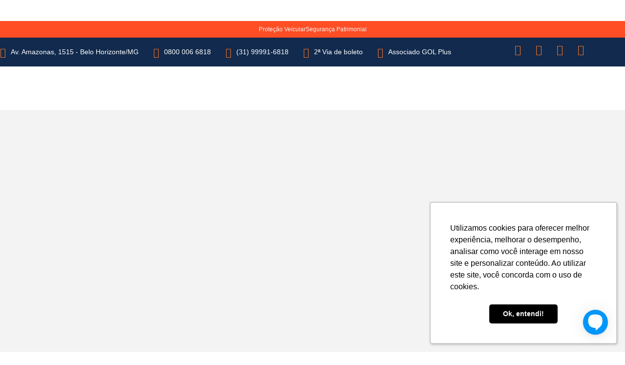

--- FILE ---
content_type: text/html; charset=UTF-8
request_url: https://golplus.com.br/associacao-de-protecao-veicular/
body_size: 35548
content:
<!doctype html>
<html lang="pt-BR" prefix="og: https://ogp.me/ns#">
<head>
	<meta charset="UTF-8">
	<meta name="viewport" content="width=device-width, initial-scale=1">
	<link rel="profile" href="https://gmpg.org/xfn/11">
		<style>img:is([sizes="auto" i], [sizes^="auto," i]) { contain-intrinsic-size: 3000px 1500px }</style>
	
<!-- Google Tag Manager for WordPress by gtm4wp.com -->
<script data-cfasync="false" data-pagespeed-no-defer>
	var gtm4wp_datalayer_name = "dataLayer";
	var dataLayer = dataLayer || [];
</script>
<!-- End Google Tag Manager for WordPress by gtm4wp.com -->
<!-- Otimização para mecanismos de pesquisa pelo Rank Math - https://rankmath.com/ -->
<title>10 dicas para escolher a melhor associação de proteção veicular - GOL Plus Proteção Patrimonial</title>
<meta name="description" content="Descubra 10 dicas para escolher a melhor associação de proteção veicular para seu veículo. Conheça agora!"/>
<meta name="robots" content="follow, index, max-snippet:-1, max-video-preview:-1, max-image-preview:large"/>
<link rel="canonical" href="https://golplus.com.br/associacao-de-protecao-veicular/" />
<meta property="og:locale" content="pt_BR" />
<meta property="og:type" content="article" />
<meta property="og:title" content="10 dicas para escolher a melhor associação de proteção veicular - GOL Plus Proteção Patrimonial" />
<meta property="og:description" content="Descubra 10 dicas para escolher a melhor associação de proteção veicular para seu veículo. Conheça agora!" />
<meta property="og:url" content="https://golplus.com.br/associacao-de-protecao-veicular/" />
<meta property="og:site_name" content="GOL Plus" />
<meta property="article:section" content="Proteção Veicular" />
<meta property="og:updated_time" content="2023-09-20T15:51:03-03:00" />
<meta property="og:image" content="https://golplus.com.br/wp-content/uploads/2023/05/mesa-com-caderno-xicara-canetas-e-regua-dentro-do-caderno-esta-escrito.webp" />
<meta property="og:image:secure_url" content="https://golplus.com.br/wp-content/uploads/2023/05/mesa-com-caderno-xicara-canetas-e-regua-dentro-do-caderno-esta-escrito.webp" />
<meta property="og:image:width" content="1920" />
<meta property="og:image:height" content="1080" />
<meta property="og:image:alt" content="associação de proteção veicular mesa com caderno, xícará, canetas e regua. Dentro do caderno está escrito: 10 dias, verifique a regularidade, pesquise a reputação, Avalie a cobertura oferecida e Considere a assitencia 24h oferecida." />
<meta property="og:image:type" content="image/webp" />
<meta property="article:published_time" content="2023-05-11T18:56:55-03:00" />
<meta property="article:modified_time" content="2023-09-20T15:51:03-03:00" />
<meta name="twitter:card" content="summary_large_image" />
<meta name="twitter:title" content="10 dicas para escolher a melhor associação de proteção veicular - GOL Plus Proteção Patrimonial" />
<meta name="twitter:description" content="Descubra 10 dicas para escolher a melhor associação de proteção veicular para seu veículo. Conheça agora!" />
<meta name="twitter:image" content="https://golplus.com.br/wp-content/uploads/2023/05/mesa-com-caderno-xicara-canetas-e-regua-dentro-do-caderno-esta-escrito.webp" />
<meta name="twitter:label1" content="Escrito por" />
<meta name="twitter:data1" content="Mkt GOL" />
<meta name="twitter:label2" content="Tempo para leitura" />
<meta name="twitter:data2" content="4 minutos" />
<script type="application/ld+json" class="rank-math-schema">{"@context":"https://schema.org","@graph":[{"@type":["AutomotiveBusiness","Organization"],"@id":"https://golplus.com.br/#organization","name":"GOL Plus","url":"https://golplus.com.br","logo":{"@type":"ImageObject","@id":"https://golplus.com.br/#logo","url":"http://golplus.com.br/wp-content/uploads/2023/04/nova-logo-gol-plus.svg","contentUrl":"http://golplus.com.br/wp-content/uploads/2023/04/nova-logo-gol-plus.svg","caption":"GOL Plus","inLanguage":"pt-BR","width":"198","height":"78"},"openingHours":["Monday,Tuesday,Wednesday,Thursday,Friday,Saturday,Sunday 09:00-17:00"],"image":{"@id":"https://golplus.com.br/#logo"}},{"@type":"WebSite","@id":"https://golplus.com.br/#website","url":"https://golplus.com.br","name":"GOL Plus","alternateName":"Associa\u00e7\u00e3o Veicular 0800 006 6818","publisher":{"@id":"https://golplus.com.br/#organization"},"inLanguage":"pt-BR"},{"@type":"ImageObject","@id":"https://golplus.com.br/wp-content/uploads/2023/05/mesa-com-caderno-xicara-canetas-e-regua-dentro-do-caderno-esta-escrito.webp","url":"https://golplus.com.br/wp-content/uploads/2023/05/mesa-com-caderno-xicara-canetas-e-regua-dentro-do-caderno-esta-escrito.webp","width":"1920","height":"1080","caption":"associa\u00e7\u00e3o de prote\u00e7\u00e3o veicular mesa com caderno, x\u00edcar\u00e1, canetas e regua. Dentro do caderno est\u00e1 escrito: 10 dias, verifique a regularidade, pesquise a reputa\u00e7\u00e3o, Avalie a cobertura oferecida e Considere a assitencia 24h oferecida.","inLanguage":"pt-BR"},{"@type":"WebPage","@id":"https://golplus.com.br/associacao-de-protecao-veicular/#webpage","url":"https://golplus.com.br/associacao-de-protecao-veicular/","name":"10 dicas para escolher a melhor associa\u00e7\u00e3o de prote\u00e7\u00e3o veicular - GOL Plus Prote\u00e7\u00e3o Patrimonial","datePublished":"2023-05-11T18:56:55-03:00","dateModified":"2023-09-20T15:51:03-03:00","isPartOf":{"@id":"https://golplus.com.br/#website"},"primaryImageOfPage":{"@id":"https://golplus.com.br/wp-content/uploads/2023/05/mesa-com-caderno-xicara-canetas-e-regua-dentro-do-caderno-esta-escrito.webp"},"inLanguage":"pt-BR"},{"@type":"Person","@id":"https://golplus.com.br/author/marketing-interno-gol/","name":"Mkt GOL","url":"https://golplus.com.br/author/marketing-interno-gol/","image":{"@type":"ImageObject","@id":"https://secure.gravatar.com/avatar/b239c890e5458b86457436edaf23ca667323582336042e28a84b858d81a76e25?s=96&amp;d=mm&amp;r=g","url":"https://secure.gravatar.com/avatar/b239c890e5458b86457436edaf23ca667323582336042e28a84b858d81a76e25?s=96&amp;d=mm&amp;r=g","caption":"Mkt GOL","inLanguage":"pt-BR"},"worksFor":{"@id":"https://golplus.com.br/#organization"}},{"@type":"BlogPosting","headline":"10 dicas para escolher a melhor associa\u00e7\u00e3o de prote\u00e7\u00e3o veicular - GOL Plus Prote\u00e7\u00e3o Patrimonial","keywords":"associa\u00e7\u00e3o de prote\u00e7\u00e3o veicular","datePublished":"2023-05-11T18:56:55-03:00","dateModified":"2023-09-20T15:51:03-03:00","articleSection":"Prote\u00e7\u00e3o Veicular","author":{"@id":"https://golplus.com.br/author/marketing-interno-gol/","name":"Mkt GOL"},"publisher":{"@id":"https://golplus.com.br/#organization"},"description":"Descubra 10 dicas para escolher a melhor associa\u00e7\u00e3o de prote\u00e7\u00e3o veicular para seu ve\u00edculo. Conhe\u00e7a agora!","name":"10 dicas para escolher a melhor associa\u00e7\u00e3o de prote\u00e7\u00e3o veicular - GOL Plus Prote\u00e7\u00e3o Patrimonial","@id":"https://golplus.com.br/associacao-de-protecao-veicular/#richSnippet","isPartOf":{"@id":"https://golplus.com.br/associacao-de-protecao-veicular/#webpage"},"image":{"@id":"https://golplus.com.br/wp-content/uploads/2023/05/mesa-com-caderno-xicara-canetas-e-regua-dentro-do-caderno-esta-escrito.webp"},"inLanguage":"pt-BR","mainEntityOfPage":{"@id":"https://golplus.com.br/associacao-de-protecao-veicular/#webpage"}}]}</script>
<!-- /Plugin de SEO Rank Math para WordPress -->

<link rel="alternate" type="application/rss+xml" title="Feed para GOL Plus Proteção Patrimonial &raquo;" href="https://golplus.com.br/feed/" />
<script>
window._wpemojiSettings = {"baseUrl":"https:\/\/s.w.org\/images\/core\/emoji\/16.0.1\/72x72\/","ext":".png","svgUrl":"https:\/\/s.w.org\/images\/core\/emoji\/16.0.1\/svg\/","svgExt":".svg","source":{"concatemoji":"https:\/\/golplus.com.br\/wp-includes\/js\/wp-emoji-release.min.js?ver=6.8.3"}};
/*! This file is auto-generated */
!function(s,n){var o,i,e;function c(e){try{var t={supportTests:e,timestamp:(new Date).valueOf()};sessionStorage.setItem(o,JSON.stringify(t))}catch(e){}}function p(e,t,n){e.clearRect(0,0,e.canvas.width,e.canvas.height),e.fillText(t,0,0);var t=new Uint32Array(e.getImageData(0,0,e.canvas.width,e.canvas.height).data),a=(e.clearRect(0,0,e.canvas.width,e.canvas.height),e.fillText(n,0,0),new Uint32Array(e.getImageData(0,0,e.canvas.width,e.canvas.height).data));return t.every(function(e,t){return e===a[t]})}function u(e,t){e.clearRect(0,0,e.canvas.width,e.canvas.height),e.fillText(t,0,0);for(var n=e.getImageData(16,16,1,1),a=0;a<n.data.length;a++)if(0!==n.data[a])return!1;return!0}function f(e,t,n,a){switch(t){case"flag":return n(e,"\ud83c\udff3\ufe0f\u200d\u26a7\ufe0f","\ud83c\udff3\ufe0f\u200b\u26a7\ufe0f")?!1:!n(e,"\ud83c\udde8\ud83c\uddf6","\ud83c\udde8\u200b\ud83c\uddf6")&&!n(e,"\ud83c\udff4\udb40\udc67\udb40\udc62\udb40\udc65\udb40\udc6e\udb40\udc67\udb40\udc7f","\ud83c\udff4\u200b\udb40\udc67\u200b\udb40\udc62\u200b\udb40\udc65\u200b\udb40\udc6e\u200b\udb40\udc67\u200b\udb40\udc7f");case"emoji":return!a(e,"\ud83e\udedf")}return!1}function g(e,t,n,a){var r="undefined"!=typeof WorkerGlobalScope&&self instanceof WorkerGlobalScope?new OffscreenCanvas(300,150):s.createElement("canvas"),o=r.getContext("2d",{willReadFrequently:!0}),i=(o.textBaseline="top",o.font="600 32px Arial",{});return e.forEach(function(e){i[e]=t(o,e,n,a)}),i}function t(e){var t=s.createElement("script");t.src=e,t.defer=!0,s.head.appendChild(t)}"undefined"!=typeof Promise&&(o="wpEmojiSettingsSupports",i=["flag","emoji"],n.supports={everything:!0,everythingExceptFlag:!0},e=new Promise(function(e){s.addEventListener("DOMContentLoaded",e,{once:!0})}),new Promise(function(t){var n=function(){try{var e=JSON.parse(sessionStorage.getItem(o));if("object"==typeof e&&"number"==typeof e.timestamp&&(new Date).valueOf()<e.timestamp+604800&&"object"==typeof e.supportTests)return e.supportTests}catch(e){}return null}();if(!n){if("undefined"!=typeof Worker&&"undefined"!=typeof OffscreenCanvas&&"undefined"!=typeof URL&&URL.createObjectURL&&"undefined"!=typeof Blob)try{var e="postMessage("+g.toString()+"("+[JSON.stringify(i),f.toString(),p.toString(),u.toString()].join(",")+"));",a=new Blob([e],{type:"text/javascript"}),r=new Worker(URL.createObjectURL(a),{name:"wpTestEmojiSupports"});return void(r.onmessage=function(e){c(n=e.data),r.terminate(),t(n)})}catch(e){}c(n=g(i,f,p,u))}t(n)}).then(function(e){for(var t in e)n.supports[t]=e[t],n.supports.everything=n.supports.everything&&n.supports[t],"flag"!==t&&(n.supports.everythingExceptFlag=n.supports.everythingExceptFlag&&n.supports[t]);n.supports.everythingExceptFlag=n.supports.everythingExceptFlag&&!n.supports.flag,n.DOMReady=!1,n.readyCallback=function(){n.DOMReady=!0}}).then(function(){return e}).then(function(){var e;n.supports.everything||(n.readyCallback(),(e=n.source||{}).concatemoji?t(e.concatemoji):e.wpemoji&&e.twemoji&&(t(e.twemoji),t(e.wpemoji)))}))}((window,document),window._wpemojiSettings);
</script>
<link rel='stylesheet' id='hfe-widgets-style-css' href='https://golplus.com.br/wp-content/plugins/header-footer-elementor/inc/widgets-css/frontend.css?ver=2.8.2' media='all' />
<link rel='stylesheet' id='sina-morphing-anim-css' href='https://golplus.com.br/wp-content/plugins/dethemekit-for-elementor/includes/ext/sina/assets/css/sina-morphing.min.css?ver=2.1.10' media='all' />
<link rel='stylesheet' id='de-scroll-animation-css-css' href='https://golplus.com.br/wp-content/plugins/dethemekit-for-elementor/includes/ext/sina/assets/css/de-scroll-animation.css?ver=2.1.10' media='all' />
<link rel='stylesheet' id='de-reveal-animation-css-css' href='https://golplus.com.br/wp-content/plugins/dethemekit-for-elementor/includes/ext/sina/assets/css/de-reveal-animation.css?ver=2.1.10' media='all' />
<link rel='stylesheet' id='de-curtain-animation-revealer-css' href='https://golplus.com.br/wp-content/plugins/dethemekit-for-elementor/includes/ext/sina/assets/css/revealer.css?ver=2.1.10' media='all' />
<link rel='stylesheet' id='de-reveal-curtain-animation-css-css' href='https://golplus.com.br/wp-content/plugins/dethemekit-for-elementor/includes/ext/sina/assets/css/de-reveal-curtain-animation.css?ver=2.1.10' media='all' />
<link rel='stylesheet' id='de-reveal-letter-decolines-css-css' href='https://golplus.com.br/wp-content/plugins/dethemekit-for-elementor/includes/ext/sina/assets/css/letter/decolines.css?ver=2.1.10' media='all' />
<link rel='stylesheet' id='de-reveal-letter-normalize-css-css' href='https://golplus.com.br/wp-content/plugins/dethemekit-for-elementor/includes/ext/sina/assets/css/letter/normalize.css?ver=2.1.10' media='all' />
<link rel='stylesheet' id='de-reveal-letter-lettereffect-css-css' href='https://golplus.com.br/wp-content/plugins/dethemekit-for-elementor/includes/ext/sina/assets/css/letter/lettereffect.css?ver=2.1.10' media='all' />
<link rel='stylesheet' id='de-reveal-letter-pater-css-css' href='https://golplus.com.br/wp-content/plugins/dethemekit-for-elementor/includes/ext/sina/assets/css/letter/pater.css?ver=2.1.10' media='all' />
<link rel='stylesheet' id='de-staggering-animate-css' href='https://golplus.com.br/wp-content/plugins/dethemekit-for-elementor/includes/ext/sina/assets/css/de_staggering/animate.css?ver=2.1.10' media='all' />
<link rel='stylesheet' id='de-staggering-css-css' href='https://golplus.com.br/wp-content/plugins/dethemekit-for-elementor/includes/ext/sina/assets/css/de_staggering/de-staggering.css?ver=2.1.10' media='all' />
<style id='wp-emoji-styles-inline-css'>

	img.wp-smiley, img.emoji {
		display: inline !important;
		border: none !important;
		box-shadow: none !important;
		height: 1em !important;
		width: 1em !important;
		margin: 0 0.07em !important;
		vertical-align: -0.1em !important;
		background: none !important;
		padding: 0 !important;
	}
</style>
<link rel='stylesheet' id='wp-block-library-css' href='https://golplus.com.br/wp-includes/css/dist/block-library/style.min.css?ver=6.8.3' media='all' />
<style id='global-styles-inline-css'>
:root{--wp--preset--aspect-ratio--square: 1;--wp--preset--aspect-ratio--4-3: 4/3;--wp--preset--aspect-ratio--3-4: 3/4;--wp--preset--aspect-ratio--3-2: 3/2;--wp--preset--aspect-ratio--2-3: 2/3;--wp--preset--aspect-ratio--16-9: 16/9;--wp--preset--aspect-ratio--9-16: 9/16;--wp--preset--color--black: #000000;--wp--preset--color--cyan-bluish-gray: #abb8c3;--wp--preset--color--white: #ffffff;--wp--preset--color--pale-pink: #f78da7;--wp--preset--color--vivid-red: #cf2e2e;--wp--preset--color--luminous-vivid-orange: #ff6900;--wp--preset--color--luminous-vivid-amber: #fcb900;--wp--preset--color--light-green-cyan: #7bdcb5;--wp--preset--color--vivid-green-cyan: #00d084;--wp--preset--color--pale-cyan-blue: #8ed1fc;--wp--preset--color--vivid-cyan-blue: #0693e3;--wp--preset--color--vivid-purple: #9b51e0;--wp--preset--gradient--vivid-cyan-blue-to-vivid-purple: linear-gradient(135deg,rgba(6,147,227,1) 0%,rgb(155,81,224) 100%);--wp--preset--gradient--light-green-cyan-to-vivid-green-cyan: linear-gradient(135deg,rgb(122,220,180) 0%,rgb(0,208,130) 100%);--wp--preset--gradient--luminous-vivid-amber-to-luminous-vivid-orange: linear-gradient(135deg,rgba(252,185,0,1) 0%,rgba(255,105,0,1) 100%);--wp--preset--gradient--luminous-vivid-orange-to-vivid-red: linear-gradient(135deg,rgba(255,105,0,1) 0%,rgb(207,46,46) 100%);--wp--preset--gradient--very-light-gray-to-cyan-bluish-gray: linear-gradient(135deg,rgb(238,238,238) 0%,rgb(169,184,195) 100%);--wp--preset--gradient--cool-to-warm-spectrum: linear-gradient(135deg,rgb(74,234,220) 0%,rgb(151,120,209) 20%,rgb(207,42,186) 40%,rgb(238,44,130) 60%,rgb(251,105,98) 80%,rgb(254,248,76) 100%);--wp--preset--gradient--blush-light-purple: linear-gradient(135deg,rgb(255,206,236) 0%,rgb(152,150,240) 100%);--wp--preset--gradient--blush-bordeaux: linear-gradient(135deg,rgb(254,205,165) 0%,rgb(254,45,45) 50%,rgb(107,0,62) 100%);--wp--preset--gradient--luminous-dusk: linear-gradient(135deg,rgb(255,203,112) 0%,rgb(199,81,192) 50%,rgb(65,88,208) 100%);--wp--preset--gradient--pale-ocean: linear-gradient(135deg,rgb(255,245,203) 0%,rgb(182,227,212) 50%,rgb(51,167,181) 100%);--wp--preset--gradient--electric-grass: linear-gradient(135deg,rgb(202,248,128) 0%,rgb(113,206,126) 100%);--wp--preset--gradient--midnight: linear-gradient(135deg,rgb(2,3,129) 0%,rgb(40,116,252) 100%);--wp--preset--font-size--small: 13px;--wp--preset--font-size--medium: 20px;--wp--preset--font-size--large: 36px;--wp--preset--font-size--x-large: 42px;--wp--preset--spacing--20: 0.44rem;--wp--preset--spacing--30: 0.67rem;--wp--preset--spacing--40: 1rem;--wp--preset--spacing--50: 1.5rem;--wp--preset--spacing--60: 2.25rem;--wp--preset--spacing--70: 3.38rem;--wp--preset--spacing--80: 5.06rem;--wp--preset--shadow--natural: 6px 6px 9px rgba(0, 0, 0, 0.2);--wp--preset--shadow--deep: 12px 12px 50px rgba(0, 0, 0, 0.4);--wp--preset--shadow--sharp: 6px 6px 0px rgba(0, 0, 0, 0.2);--wp--preset--shadow--outlined: 6px 6px 0px -3px rgba(255, 255, 255, 1), 6px 6px rgba(0, 0, 0, 1);--wp--preset--shadow--crisp: 6px 6px 0px rgba(0, 0, 0, 1);}:root { --wp--style--global--content-size: 800px;--wp--style--global--wide-size: 1200px; }:where(body) { margin: 0; }.wp-site-blocks > .alignleft { float: left; margin-right: 2em; }.wp-site-blocks > .alignright { float: right; margin-left: 2em; }.wp-site-blocks > .aligncenter { justify-content: center; margin-left: auto; margin-right: auto; }:where(.wp-site-blocks) > * { margin-block-start: 24px; margin-block-end: 0; }:where(.wp-site-blocks) > :first-child { margin-block-start: 0; }:where(.wp-site-blocks) > :last-child { margin-block-end: 0; }:root { --wp--style--block-gap: 24px; }:root :where(.is-layout-flow) > :first-child{margin-block-start: 0;}:root :where(.is-layout-flow) > :last-child{margin-block-end: 0;}:root :where(.is-layout-flow) > *{margin-block-start: 24px;margin-block-end: 0;}:root :where(.is-layout-constrained) > :first-child{margin-block-start: 0;}:root :where(.is-layout-constrained) > :last-child{margin-block-end: 0;}:root :where(.is-layout-constrained) > *{margin-block-start: 24px;margin-block-end: 0;}:root :where(.is-layout-flex){gap: 24px;}:root :where(.is-layout-grid){gap: 24px;}.is-layout-flow > .alignleft{float: left;margin-inline-start: 0;margin-inline-end: 2em;}.is-layout-flow > .alignright{float: right;margin-inline-start: 2em;margin-inline-end: 0;}.is-layout-flow > .aligncenter{margin-left: auto !important;margin-right: auto !important;}.is-layout-constrained > .alignleft{float: left;margin-inline-start: 0;margin-inline-end: 2em;}.is-layout-constrained > .alignright{float: right;margin-inline-start: 2em;margin-inline-end: 0;}.is-layout-constrained > .aligncenter{margin-left: auto !important;margin-right: auto !important;}.is-layout-constrained > :where(:not(.alignleft):not(.alignright):not(.alignfull)){max-width: var(--wp--style--global--content-size);margin-left: auto !important;margin-right: auto !important;}.is-layout-constrained > .alignwide{max-width: var(--wp--style--global--wide-size);}body .is-layout-flex{display: flex;}.is-layout-flex{flex-wrap: wrap;align-items: center;}.is-layout-flex > :is(*, div){margin: 0;}body .is-layout-grid{display: grid;}.is-layout-grid > :is(*, div){margin: 0;}body{padding-top: 0px;padding-right: 0px;padding-bottom: 0px;padding-left: 0px;}a:where(:not(.wp-element-button)){text-decoration: underline;}:root :where(.wp-element-button, .wp-block-button__link){background-color: #32373c;border-width: 0;color: #fff;font-family: inherit;font-size: inherit;line-height: inherit;padding: calc(0.667em + 2px) calc(1.333em + 2px);text-decoration: none;}.has-black-color{color: var(--wp--preset--color--black) !important;}.has-cyan-bluish-gray-color{color: var(--wp--preset--color--cyan-bluish-gray) !important;}.has-white-color{color: var(--wp--preset--color--white) !important;}.has-pale-pink-color{color: var(--wp--preset--color--pale-pink) !important;}.has-vivid-red-color{color: var(--wp--preset--color--vivid-red) !important;}.has-luminous-vivid-orange-color{color: var(--wp--preset--color--luminous-vivid-orange) !important;}.has-luminous-vivid-amber-color{color: var(--wp--preset--color--luminous-vivid-amber) !important;}.has-light-green-cyan-color{color: var(--wp--preset--color--light-green-cyan) !important;}.has-vivid-green-cyan-color{color: var(--wp--preset--color--vivid-green-cyan) !important;}.has-pale-cyan-blue-color{color: var(--wp--preset--color--pale-cyan-blue) !important;}.has-vivid-cyan-blue-color{color: var(--wp--preset--color--vivid-cyan-blue) !important;}.has-vivid-purple-color{color: var(--wp--preset--color--vivid-purple) !important;}.has-black-background-color{background-color: var(--wp--preset--color--black) !important;}.has-cyan-bluish-gray-background-color{background-color: var(--wp--preset--color--cyan-bluish-gray) !important;}.has-white-background-color{background-color: var(--wp--preset--color--white) !important;}.has-pale-pink-background-color{background-color: var(--wp--preset--color--pale-pink) !important;}.has-vivid-red-background-color{background-color: var(--wp--preset--color--vivid-red) !important;}.has-luminous-vivid-orange-background-color{background-color: var(--wp--preset--color--luminous-vivid-orange) !important;}.has-luminous-vivid-amber-background-color{background-color: var(--wp--preset--color--luminous-vivid-amber) !important;}.has-light-green-cyan-background-color{background-color: var(--wp--preset--color--light-green-cyan) !important;}.has-vivid-green-cyan-background-color{background-color: var(--wp--preset--color--vivid-green-cyan) !important;}.has-pale-cyan-blue-background-color{background-color: var(--wp--preset--color--pale-cyan-blue) !important;}.has-vivid-cyan-blue-background-color{background-color: var(--wp--preset--color--vivid-cyan-blue) !important;}.has-vivid-purple-background-color{background-color: var(--wp--preset--color--vivid-purple) !important;}.has-black-border-color{border-color: var(--wp--preset--color--black) !important;}.has-cyan-bluish-gray-border-color{border-color: var(--wp--preset--color--cyan-bluish-gray) !important;}.has-white-border-color{border-color: var(--wp--preset--color--white) !important;}.has-pale-pink-border-color{border-color: var(--wp--preset--color--pale-pink) !important;}.has-vivid-red-border-color{border-color: var(--wp--preset--color--vivid-red) !important;}.has-luminous-vivid-orange-border-color{border-color: var(--wp--preset--color--luminous-vivid-orange) !important;}.has-luminous-vivid-amber-border-color{border-color: var(--wp--preset--color--luminous-vivid-amber) !important;}.has-light-green-cyan-border-color{border-color: var(--wp--preset--color--light-green-cyan) !important;}.has-vivid-green-cyan-border-color{border-color: var(--wp--preset--color--vivid-green-cyan) !important;}.has-pale-cyan-blue-border-color{border-color: var(--wp--preset--color--pale-cyan-blue) !important;}.has-vivid-cyan-blue-border-color{border-color: var(--wp--preset--color--vivid-cyan-blue) !important;}.has-vivid-purple-border-color{border-color: var(--wp--preset--color--vivid-purple) !important;}.has-vivid-cyan-blue-to-vivid-purple-gradient-background{background: var(--wp--preset--gradient--vivid-cyan-blue-to-vivid-purple) !important;}.has-light-green-cyan-to-vivid-green-cyan-gradient-background{background: var(--wp--preset--gradient--light-green-cyan-to-vivid-green-cyan) !important;}.has-luminous-vivid-amber-to-luminous-vivid-orange-gradient-background{background: var(--wp--preset--gradient--luminous-vivid-amber-to-luminous-vivid-orange) !important;}.has-luminous-vivid-orange-to-vivid-red-gradient-background{background: var(--wp--preset--gradient--luminous-vivid-orange-to-vivid-red) !important;}.has-very-light-gray-to-cyan-bluish-gray-gradient-background{background: var(--wp--preset--gradient--very-light-gray-to-cyan-bluish-gray) !important;}.has-cool-to-warm-spectrum-gradient-background{background: var(--wp--preset--gradient--cool-to-warm-spectrum) !important;}.has-blush-light-purple-gradient-background{background: var(--wp--preset--gradient--blush-light-purple) !important;}.has-blush-bordeaux-gradient-background{background: var(--wp--preset--gradient--blush-bordeaux) !important;}.has-luminous-dusk-gradient-background{background: var(--wp--preset--gradient--luminous-dusk) !important;}.has-pale-ocean-gradient-background{background: var(--wp--preset--gradient--pale-ocean) !important;}.has-electric-grass-gradient-background{background: var(--wp--preset--gradient--electric-grass) !important;}.has-midnight-gradient-background{background: var(--wp--preset--gradient--midnight) !important;}.has-small-font-size{font-size: var(--wp--preset--font-size--small) !important;}.has-medium-font-size{font-size: var(--wp--preset--font-size--medium) !important;}.has-large-font-size{font-size: var(--wp--preset--font-size--large) !important;}.has-x-large-font-size{font-size: var(--wp--preset--font-size--x-large) !important;}
:root :where(.wp-block-pullquote){font-size: 1.5em;line-height: 1.6;}
</style>
<link rel='stylesheet' id='hfe-style-css' href='https://golplus.com.br/wp-content/plugins/header-footer-elementor/assets/css/header-footer-elementor.css?ver=2.8.2' media='all' />
<link rel='stylesheet' id='elementor-icons-css' href='https://golplus.com.br/wp-content/plugins/elementor/assets/lib/eicons/css/elementor-icons.min.css?ver=5.46.0' media='all' />
<link rel='stylesheet' id='elementor-frontend-css' href='https://golplus.com.br/wp-content/plugins/elementor/assets/css/frontend.min.css?ver=3.34.4' media='all' />
<link rel='stylesheet' id='elementor-post-19-css' href='https://golplus.com.br/wp-content/uploads/elementor/css/post-19.css?ver=1769773193' media='all' />
<link rel='stylesheet' id='de-sticky-frontend-css' href='https://golplus.com.br/wp-content/plugins/dethemekit-for-elementor/assets/css/de-sticky-frontend.css?ver=2.1.10' media='all' />
<link rel='stylesheet' id='de-product-display-css' href='https://golplus.com.br/wp-content/plugins/dethemekit-for-elementor/assets/css/de-product-display.css?ver=2.1.10' media='all' />
<link rel='stylesheet' id='hello-elementor-css' href='https://golplus.com.br/wp-content/themes/hello-elementor/assets/css/reset.css?ver=3.4.4' media='all' />
<link rel='stylesheet' id='hello-elementor-theme-style-css' href='https://golplus.com.br/wp-content/themes/hello-elementor/assets/css/theme.css?ver=3.4.4' media='all' />
<link rel='stylesheet' id='hello-elementor-header-footer-css' href='https://golplus.com.br/wp-content/themes/hello-elementor/assets/css/header-footer.css?ver=3.4.4' media='all' />
<link rel='stylesheet' id='font-awesome-css' href='https://golplus.com.br/wp-content/plugins/elementor/assets/lib/font-awesome/css/font-awesome.min.css?ver=4.7.0' media='all' />
<link rel='stylesheet' id='simple-line-icons-wl-css' href='https://golplus.com.br/wp-content/plugins/dethemekit-for-elementor/assets/css/simple-line-icons.css?ver=2.1.10' media='all' />
<link rel='stylesheet' id='htflexboxgrid-css' href='https://golplus.com.br/wp-content/plugins/dethemekit-for-elementor/assets/css/htflexboxgrid.css?ver=2.1.10' media='all' />
<link rel='stylesheet' id='slick-css' href='https://golplus.com.br/wp-content/plugins/dethemekit-for-elementor/assets/css/slick.css?ver=2.1.10' media='all' />
<link rel='stylesheet' id='dethemekit-widgets-css' href='https://golplus.com.br/wp-content/plugins/dethemekit-for-elementor/assets/css/dethemekit-widgets.css?ver=2.1.10' media='all' />
<style id='dethemekit-widgets-inline-css'>
.woocommerce #respond input#submit.alt, .woocommerce a.button.alt, .woocommerce button.button.alt, .woocommerce input.button.alt,.woocommerce #respond input#submit.alt:hover, .woocommerce a.button.alt:hover, .woocommerce button.button.alt:hover, .woocommerce input.button.alt:hover,.woocommerce a.button,.woocommerce a.button:hover,.woocommerce button.button,.woocommerce button.button:hover,.woocommerce a.remove:hover,.woocommerce a.button.wc-backward,.woocommerce a.button.wc-backward:hover{background-color:}.woocommerce #respond input#submit.alt, .woocommerce a.button.alt, .woocommerce button.button.alt, .woocommerce input.button.alt,.woocommerce #respond input#submit.alt:hover, .woocommerce a.button.alt:hover, .woocommerce button.button.alt:hover, .woocommerce input.button.alt:hover,.woocommerce a.button,.woocommerce a.button:hover,.woocommerce button.button,.woocommerce button.button:hover, .woocommerce a.button.wc-backward,.woocommerce button.button:disabled, .woocommerce button.button:disabled[disabled],.woocommerce .cart-collaterals .cart_totals .wc-proceed-to-checkout a.wc-forward{color:}.woocommerce a.remove{color: !important}.woocommerce .woocommerce-cart-form a.button, .woocommerce .woocommerce-cart-form button.button[type="submit"], .woocommerce .cart-collaterals a.checkout-button, .woocommerce .return-to-shop a.button.wc-backward{border:1px  }.woocommerce-info,.woocommerce-message,.woocommerce-error{border-top-color:}.woocommerce-info::before,.woocommerce-message::before,.woocommerce-error::before{color: !important}{color:#F9F7F5 !important}{color:#F9F7F5 !important}{color:#F9F7F5 !important}{color:#F9F7F5 !important}h1, h2, h3, h4, h5, h6{color:}body, a{color:}
</style>
<link rel='stylesheet' id='dethemekit-de-carousel-css' href='https://golplus.com.br/wp-content/plugins/dethemekit-for-elementor/assets/css/dethemekit-de-carousel.css?ver=2.1.10' media='all' />
<link rel='stylesheet' id='widget-image-css' href='https://golplus.com.br/wp-content/plugins/elementor/assets/css/widget-image.min.css?ver=3.34.4' media='all' />
<link rel='stylesheet' id='widget-heading-css' href='https://golplus.com.br/wp-content/plugins/elementor/assets/css/widget-heading.min.css?ver=3.34.4' media='all' />
<link rel='stylesheet' id='e-animation-fadeIn-css' href='https://golplus.com.br/wp-content/plugins/elementor/assets/lib/animations/styles/fadeIn.min.css?ver=3.34.4' media='all' />
<link rel='stylesheet' id='widget-nav-menu-css' href='https://golplus.com.br/wp-content/plugins/elementor-pro/assets/css/widget-nav-menu.min.css?ver=3.34.4' media='all' />
<link rel='stylesheet' id='e-animation-grow-css' href='https://golplus.com.br/wp-content/plugins/elementor/assets/lib/animations/styles/e-animation-grow.min.css?ver=3.34.4' media='all' />
<link rel='stylesheet' id='widget-social-icons-css' href='https://golplus.com.br/wp-content/plugins/elementor/assets/css/widget-social-icons.min.css?ver=3.34.4' media='all' />
<link rel='stylesheet' id='e-apple-webkit-css' href='https://golplus.com.br/wp-content/plugins/elementor/assets/css/conditionals/apple-webkit.min.css?ver=3.34.4' media='all' />
<link rel='stylesheet' id='widget-divider-css' href='https://golplus.com.br/wp-content/plugins/elementor/assets/css/widget-divider.min.css?ver=3.34.4' media='all' />
<link rel='stylesheet' id='widget-icon-list-css' href='https://golplus.com.br/wp-content/plugins/elementor/assets/css/widget-icon-list.min.css?ver=3.34.4' media='all' />
<link rel='stylesheet' id='widget-post-info-css' href='https://golplus.com.br/wp-content/plugins/elementor-pro/assets/css/widget-post-info.min.css?ver=3.34.4' media='all' />
<link rel='stylesheet' id='elementor-icons-shared-0-css' href='https://golplus.com.br/wp-content/plugins/elementor/assets/lib/font-awesome/css/fontawesome.min.css?ver=5.15.3' media='all' />
<link rel='stylesheet' id='elementor-icons-fa-regular-css' href='https://golplus.com.br/wp-content/plugins/elementor/assets/lib/font-awesome/css/regular.min.css?ver=5.15.3' media='all' />
<link rel='stylesheet' id='elementor-icons-fa-solid-css' href='https://golplus.com.br/wp-content/plugins/elementor/assets/lib/font-awesome/css/solid.min.css?ver=5.15.3' media='all' />
<link rel='stylesheet' id='widget-search-form-css' href='https://golplus.com.br/wp-content/plugins/elementor-pro/assets/css/widget-search-form.min.css?ver=3.34.4' media='all' />
<link rel='stylesheet' id='elementor-post-17-css' href='https://golplus.com.br/wp-content/uploads/elementor/css/post-17.css?ver=1769773193' media='all' />
<link rel='stylesheet' id='elementor-post-33-css' href='https://golplus.com.br/wp-content/uploads/elementor/css/post-33.css?ver=1769773193' media='all' />
<link rel='stylesheet' id='elementor-post-503-css' href='https://golplus.com.br/wp-content/uploads/elementor/css/post-503.css?ver=1769773629' media='all' />
<link rel='stylesheet' id='hfe-elementor-icons-css' href='https://golplus.com.br/wp-content/plugins/elementor/assets/lib/eicons/css/elementor-icons.min.css?ver=5.34.0' media='all' />
<link rel='stylesheet' id='hfe-icons-list-css' href='https://golplus.com.br/wp-content/plugins/elementor/assets/css/widget-icon-list.min.css?ver=3.24.3' media='all' />
<link rel='stylesheet' id='hfe-social-icons-css' href='https://golplus.com.br/wp-content/plugins/elementor/assets/css/widget-social-icons.min.css?ver=3.24.0' media='all' />
<link rel='stylesheet' id='hfe-social-share-icons-brands-css' href='https://golplus.com.br/wp-content/plugins/elementor/assets/lib/font-awesome/css/brands.css?ver=5.15.3' media='all' />
<link rel='stylesheet' id='hfe-social-share-icons-fontawesome-css' href='https://golplus.com.br/wp-content/plugins/elementor/assets/lib/font-awesome/css/fontawesome.css?ver=5.15.3' media='all' />
<link rel='stylesheet' id='hfe-nav-menu-icons-css' href='https://golplus.com.br/wp-content/plugins/elementor/assets/lib/font-awesome/css/solid.css?ver=5.15.3' media='all' />
<link rel='stylesheet' id='hfe-widget-blockquote-css' href='https://golplus.com.br/wp-content/plugins/elementor-pro/assets/css/widget-blockquote.min.css?ver=3.25.0' media='all' />
<link rel='stylesheet' id='hfe-mega-menu-css' href='https://golplus.com.br/wp-content/plugins/elementor-pro/assets/css/widget-mega-menu.min.css?ver=3.26.2' media='all' />
<link rel='stylesheet' id='hfe-nav-menu-widget-css' href='https://golplus.com.br/wp-content/plugins/elementor-pro/assets/css/widget-nav-menu.min.css?ver=3.26.0' media='all' />
<link rel='stylesheet' id='ekit-widget-styles-css' href='https://golplus.com.br/wp-content/plugins/elementskit-lite/widgets/init/assets/css/widget-styles.css?ver=3.7.8' media='all' />
<link rel='stylesheet' id='ekit-responsive-css' href='https://golplus.com.br/wp-content/plugins/elementskit-lite/widgets/init/assets/css/responsive.css?ver=3.7.8' media='all' />
<link rel='stylesheet' id='ecs-styles-css' href='https://golplus.com.br/wp-content/plugins/dethemekit-for-elementor/assets/css/de_loop/ecs-style.css?ver=2.1.10' media='all' />
<link rel='stylesheet' id='elementor-gf-local-saira-css' href='https://golplus.com.br/wp-content/uploads/elementor/google-fonts/css/saira.css?ver=1742254655' media='all' />
<link rel='stylesheet' id='elementor-gf-local-roboto-css' href='https://golplus.com.br/wp-content/uploads/elementor/google-fonts/css/roboto.css?ver=1742254669' media='all' />
<link rel='stylesheet' id='elementor-icons-fa-brands-css' href='https://golplus.com.br/wp-content/plugins/elementor/assets/lib/font-awesome/css/brands.min.css?ver=5.15.3' media='all' />
<link rel='stylesheet' id='elementor-icons-ekiticons-css' href='https://golplus.com.br/wp-content/plugins/elementskit-lite/modules/elementskit-icon-pack/assets/css/ekiticons.css?ver=3.7.8' media='all' />
<script src="https://golplus.com.br/wp-content/plugins/dethemekit-for-elementor/assets/js/jquery-1.12.4-wp.js?ver=6.8.3" id="jquery-js"></script>
<script id="jquery-js-after">
!function($){"use strict";$(document).ready(function(){$(this).scrollTop()>100&&$(".hfe-scroll-to-top-wrap").removeClass("hfe-scroll-to-top-hide"),$(window).scroll(function(){$(this).scrollTop()<100?$(".hfe-scroll-to-top-wrap").fadeOut(300):$(".hfe-scroll-to-top-wrap").fadeIn(300)}),$(".hfe-scroll-to-top-wrap").on("click",function(){$("html, body").animate({scrollTop:0},300);return!1})})}(jQuery);
!function($){'use strict';$(document).ready(function(){var bar=$('.hfe-reading-progress-bar');if(!bar.length)return;$(window).on('scroll',function(){var s=$(window).scrollTop(),d=$(document).height()-$(window).height(),p=d? s/d*100:0;bar.css('width',p+'%')});});}(jQuery);
</script>
<script src="https://golplus.com.br/wp-content/plugins/dethemekit-for-elementor/assets/js/jquery-migrate-1.4.1-wp.js?ver=6.8.3" id="jquery-migrate-js"></script>
<script id="dtk_ajax_load-js-extra">
var ecs_ajax_params = {"ajaxurl":"https:\/\/golplus.com.br\/wp-admin\/admin-ajax.php","posts":"{\"page\":0,\"name\":\"associacao-de-protecao-veicular\",\"error\":\"\",\"m\":\"\",\"p\":0,\"post_parent\":\"\",\"subpost\":\"\",\"subpost_id\":\"\",\"attachment\":\"\",\"attachment_id\":0,\"pagename\":\"\",\"page_id\":0,\"second\":\"\",\"minute\":\"\",\"hour\":\"\",\"day\":0,\"monthnum\":0,\"year\":0,\"w\":0,\"category_name\":\"\",\"tag\":\"\",\"cat\":\"\",\"tag_id\":\"\",\"author\":\"\",\"author_name\":\"\",\"feed\":\"\",\"tb\":\"\",\"paged\":0,\"meta_key\":\"\",\"meta_value\":\"\",\"preview\":\"\",\"s\":\"\",\"sentence\":\"\",\"title\":\"\",\"fields\":\"all\",\"menu_order\":\"\",\"embed\":\"\",\"category__in\":[],\"category__not_in\":[],\"category__and\":[],\"post__in\":[],\"post__not_in\":[],\"post_name__in\":[],\"tag__in\":[],\"tag__not_in\":[],\"tag__and\":[],\"tag_slug__in\":[],\"tag_slug__and\":[],\"post_parent__in\":[],\"post_parent__not_in\":[],\"author__in\":[],\"author__not_in\":[],\"search_columns\":[],\"ignore_sticky_posts\":false,\"suppress_filters\":false,\"cache_results\":true,\"update_post_term_cache\":true,\"update_menu_item_cache\":false,\"lazy_load_term_meta\":true,\"update_post_meta_cache\":true,\"post_type\":\"\",\"posts_per_page\":10,\"nopaging\":false,\"comments_per_page\":\"50\",\"no_found_rows\":false,\"order\":\"DESC\"}"};
</script>
<script src="https://golplus.com.br/wp-content/plugins/dethemekit-for-elementor/assets/js/de_loop/ecs_ajax_pagination.js?ver=2.1.10" id="dtk_ajax_load-js"></script>
<script src="https://golplus.com.br/wp-content/plugins/dethemekit-for-elementor/assets/js/de_loop/ecs.js?ver=2.1.10" id="ecs-script-js"></script>
<link rel="https://api.w.org/" href="https://golplus.com.br/wp-json/" /><link rel="alternate" title="JSON" type="application/json" href="https://golplus.com.br/wp-json/wp/v2/posts/1619" /><link rel="EditURI" type="application/rsd+xml" title="RSD" href="https://golplus.com.br/xmlrpc.php?rsd" />
<meta name="generator" content="WordPress 6.8.3" />
<link rel='shortlink' href='https://golplus.com.br/?p=1619' />
<link rel="alternate" title="oEmbed (JSON)" type="application/json+oembed" href="https://golplus.com.br/wp-json/oembed/1.0/embed?url=https%3A%2F%2Fgolplus.com.br%2Fassociacao-de-protecao-veicular%2F" />
<link rel="alternate" title="oEmbed (XML)" type="text/xml+oembed" href="https://golplus.com.br/wp-json/oembed/1.0/embed?url=https%3A%2F%2Fgolplus.com.br%2Fassociacao-de-protecao-veicular%2F&#038;format=xml" />

<!-- Google Tag Manager for WordPress by gtm4wp.com -->
<!-- GTM Container placement set to automatic -->
<script data-cfasync="false" data-pagespeed-no-defer>
	var dataLayer_content = {"pagePostType":"post","pagePostType2":"single-post","pageCategory":["protecao-veicular"],"pagePostAuthor":"Mkt GOL"};
	dataLayer.push( dataLayer_content );
</script>
<script data-cfasync="false" data-pagespeed-no-defer>
(function(w,d,s,l,i){w[l]=w[l]||[];w[l].push({'gtm.start':
new Date().getTime(),event:'gtm.js'});var f=d.getElementsByTagName(s)[0],
j=d.createElement(s),dl=l!='dataLayer'?'&l='+l:'';j.async=true;j.src=
'//www.googletagmanager.com/gtm.js?id='+i+dl;f.parentNode.insertBefore(j,f);
})(window,document,'script','dataLayer','GTM-N3GC2JB');
</script>
<!-- End Google Tag Manager for WordPress by gtm4wp.com --><!-- This code is added by Analytify (7.0.3) https://analytify.io/ !-->
			<script async src="https://www.googletagmanager.com/gtag/js?id=?G-F76VLLFCZV"></script>
			<script>
			window.dataLayer = window.dataLayer || [];
			function gtag(){dataLayer.push(arguments);}
			gtag('js', new Date());

			const configuration = JSON.parse( '{"anonymize_ip":"false","forceSSL":"false","allow_display_features":"false","debug_mode":true}' );
			const gaID = 'G-F76VLLFCZV';

			
			gtag('config', gaID, configuration);

			
			</script>

			<!-- This code is added by Analytify (7.0.3) !--><meta name="generator" content="Elementor 3.34.4; features: additional_custom_breakpoints; settings: css_print_method-external, google_font-enabled, font_display-auto">
<meta name="google-site-verification" content="ohLVmkgazH53FcPk0sE5JAW2_gJ-ZRj_L_jcZX_fOsY" />
<!-- Hotjar Tracking Code for https://golplus.com.br -->
<script>
    (function(h,o,t,j,a,r){
        h.hj=h.hj||function(){(h.hj.q=h.hj.q||[]).push(arguments)};
        h._hjSettings={hjid:5310718,hjsv:6};
        a=o.getElementsByTagName('head')[0];
        r=o.createElement('script');r.async=1;
        r.src=t+h._hjSettings.hjid+j+h._hjSettings.hjsv;
        a.appendChild(r);
    })(window,document,'https://static.hotjar.com/c/hotjar-','.js?sv=');
</script>
			<style>
				.e-con.e-parent:nth-of-type(n+4):not(.e-lazyloaded):not(.e-no-lazyload),
				.e-con.e-parent:nth-of-type(n+4):not(.e-lazyloaded):not(.e-no-lazyload) * {
					background-image: none !important;
				}
				@media screen and (max-height: 1024px) {
					.e-con.e-parent:nth-of-type(n+3):not(.e-lazyloaded):not(.e-no-lazyload),
					.e-con.e-parent:nth-of-type(n+3):not(.e-lazyloaded):not(.e-no-lazyload) * {
						background-image: none !important;
					}
				}
				@media screen and (max-height: 640px) {
					.e-con.e-parent:nth-of-type(n+2):not(.e-lazyloaded):not(.e-no-lazyload),
					.e-con.e-parent:nth-of-type(n+2):not(.e-lazyloaded):not(.e-no-lazyload) * {
						background-image: none !important;
					}
				}
			</style>
			<script id='nitro-telemetry-meta' nitro-exclude>window.NPTelemetryMetadata={missReason: (!window.NITROPACK_STATE ? 'cache not found' : 'hit'),pageType: 'post',isEligibleForOptimization: true,}</script><script id='nitro-generic' nitro-exclude>(()=>{window.NitroPack=window.NitroPack||{coreVersion:"na",isCounted:!1};let e=document.createElement("script");if(e.src="https://nitroscripts.com/ZaShGVvgNjSZxsHIXNCcshmSGUCNKXJR",e.async=!0,e.id="nitro-script",document.head.appendChild(e),!window.NitroPack.isCounted){window.NitroPack.isCounted=!0;let t=()=>{navigator.sendBeacon("https://to.getnitropack.com/p",JSON.stringify({siteId:"ZaShGVvgNjSZxsHIXNCcshmSGUCNKXJR",url:window.location.href,isOptimized:!!window.IS_NITROPACK,coreVersion:"na",missReason:window.NPTelemetryMetadata?.missReason||"",pageType:window.NPTelemetryMetadata?.pageType||"",isEligibleForOptimization:!!window.NPTelemetryMetadata?.isEligibleForOptimization}))};(()=>{let e=()=>new Promise(e=>{"complete"===document.readyState?e():window.addEventListener("load",e)}),i=()=>new Promise(e=>{document.prerendering?document.addEventListener("prerenderingchange",e,{once:!0}):e()}),a=async()=>{await i(),await e(),t()};a()})(),window.addEventListener("pageshow",e=>{if(e.persisted){let i=document.prerendering||self.performance?.getEntriesByType?.("navigation")[0]?.activationStart>0;"visible"!==document.visibilityState||i||t()}})}})();</script><link rel="icon" href="https://golplus.com.br/wp-content/uploads/2023/04/NOVO-LOGO-GOL-PLUS_Logo-Vertical-2-150x150.jpg" sizes="32x32" />
<link rel="icon" href="https://golplus.com.br/wp-content/uploads/2023/04/NOVO-LOGO-GOL-PLUS_Logo-Vertical-2.jpg" sizes="192x192" />
<link rel="apple-touch-icon" href="https://golplus.com.br/wp-content/uploads/2023/04/NOVO-LOGO-GOL-PLUS_Logo-Vertical-2.jpg" />
<meta name="msapplication-TileImage" content="https://golplus.com.br/wp-content/uploads/2023/04/NOVO-LOGO-GOL-PLUS_Logo-Vertical-2.jpg" />
</head>
<body class="wp-singular post-template-default single single-post postid-1619 single-format-standard wp-custom-logo wp-embed-responsive wp-theme-hello-elementor ehf-template-hello-elementor ehf-stylesheet-hello-elementor hello-elementor-default elementor-default elementor-kit-19 elementor-page-503">


<!-- GTM Container placement set to automatic -->
<!-- Google Tag Manager (noscript) -->
				<noscript><iframe src="https://www.googletagmanager.com/ns.html?id=GTM-N3GC2JB" height="0" width="0" style="display:none;visibility:hidden" aria-hidden="true"></iframe></noscript>
<!-- End Google Tag Manager (noscript) -->
<a class="skip-link screen-reader-text" href="#content">Ir para o conteúdo</a>

		<header data-elementor-type="header" data-elementor-id="17" class="elementor elementor-17 elementor-location-header" data-elementor-post-type="elementor_library">
			<div class="elementor-element elementor-element-be08a5c e-flex e-con-boxed e-con e-parent" data-id="be08a5c" data-element_type="container" data-settings="{&quot;background_background&quot;:&quot;classic&quot;}">
					<div class="e-con-inner">
				<div class="elementor-element elementor-element-c95547c de_scroll_animation_no elementor-widget elementor-widget-image" data-id="c95547c" data-element_type="widget" data-widget_type="image.default">
				<div class="elementor-widget-container">
															<img fetchpriority="high" width="800" height="70" src="https://golplus.com.br/wp-content/uploads/2025/11/banner_ferias_protegidas_2048x180px_a02-1024x90.webp" class="attachment-large size-large wp-image-4921" alt="" srcset="https://golplus.com.br/wp-content/uploads/2025/11/banner_ferias_protegidas_2048x180px_a02-1024x90.webp 1024w, https://golplus.com.br/wp-content/uploads/2025/11/banner_ferias_protegidas_2048x180px_a02-300x26.webp 300w, https://golplus.com.br/wp-content/uploads/2025/11/banner_ferias_protegidas_2048x180px_a02-768x68.webp 768w, https://golplus.com.br/wp-content/uploads/2025/11/banner_ferias_protegidas_2048x180px_a02-1536x135.webp 1536w, https://golplus.com.br/wp-content/uploads/2025/11/banner_ferias_protegidas_2048x180px_a02.webp 2048w" sizes="(max-width: 800px) 100vw, 800px" />															</div>
				</div>
					</div>
				</div>
		<div class="elementor-element elementor-element-d63362e e-flex e-con-boxed e-con e-parent" data-id="d63362e" data-element_type="container" data-settings="{&quot;background_background&quot;:&quot;classic&quot;}">
					<div class="e-con-inner">
				<div class="elementor-element elementor-element-659a5a2 de_scroll_animation_no elementor-widget elementor-widget-heading" data-id="659a5a2" data-element_type="widget" data-widget_type="heading.default">
				<div class="elementor-widget-container">
					<h1 class="elementor-heading-title elementor-size-default">Proteção Veícular</h1>				</div>
				</div>
				<div class="elementor-element elementor-element-8b2899d de_scroll_animation_no elementor-widget elementor-widget-heading" data-id="8b2899d" data-element_type="widget" data-widget_type="heading.default">
				<div class="elementor-widget-container">
					<h1 class="elementor-heading-title elementor-size-default">Segurança Patrimonial</h1>				</div>
				</div>
					</div>
				</div>
				<section class="elementor-section elementor-top-section elementor-element elementor-element-1ee0b90a elementor-hidden-desktop elementor-hidden-tablet elementor-section-boxed elementor-section-height-default elementor-section-height-default" data-id="1ee0b90a" data-element_type="section" data-settings="{&quot;background_background&quot;:&quot;classic&quot;}">
						<div class="elementor-container elementor-column-gap-default">
					<div class="elementor-column elementor-col-100 elementor-top-column elementor-element elementor-element-1d60d2ad" data-id="1d60d2ad" data-element_type="column">
			<div class="elementor-widget-wrap elementor-element-populated">
						<section class="elementor-section elementor-inner-section elementor-element elementor-element-2bc83f4 elementor-section-full_width elementor-section-height-default elementor-section-height-default" data-id="2bc83f4" data-element_type="section">
						<div class="elementor-container elementor-column-gap-default">
					<div class="elementor-column elementor-col-50 elementor-inner-column elementor-element elementor-element-59d920f" data-id="59d920f" data-element_type="column">
			<div class="elementor-widget-wrap elementor-element-populated">
						<div class="elementor-element elementor-element-2bd4ab9 elementor-widget__width-auto de_scroll_animation_no elementor-widget elementor-widget-elementskit-header-info" data-id="2bd4ab9" data-element_type="widget" data-widget_type="elementskit-header-info.default">
				<div class="elementor-widget-container">
					<div class="ekit-wid-con" >        <ul class="ekit-header-info">
                                    <li>
                            <a href="#elementor-action%3Aaction%3Dpopup%3Aopen%26settings%3DeyJpZCI6IjIxMiIsInRvZ2dsZSI6ZmFsc2V9" target="_blank" rel="nofollow"> 
                                <i aria-hidden="true" class="far fa-arrow-alt-circle-down"></i>                                2ª Via de boleto                            </a>
                        </li>

                            </ul>
        </div>				</div>
				</div>
					</div>
		</div>
				<div class="elementor-column elementor-col-50 elementor-inner-column elementor-element elementor-element-374dee4" data-id="374dee4" data-element_type="column">
			<div class="elementor-widget-wrap elementor-element-populated">
						<div class="elementor-element elementor-element-cc947c0 elementor-widget__width-auto de_scroll_animation_no elementor-widget elementor-widget-elementskit-header-info" data-id="cc947c0" data-element_type="widget" data-widget_type="elementskit-header-info.default">
				<div class="elementor-widget-container">
					<div class="ekit-wid-con" >        <ul class="ekit-header-info">
                                    <li>
                            <a href="https://kepler.hinova.com.br/sga/area/v5/auth/0d1535447ebfb79c558297ca295639b80cdf64f58246763839241da0fdd6af8270afa7e5770b1208a1903b0a4b26460b7bbe4b1949692e1a94c67e84dc920051ec5ae99a58c83fd524507b70ec2dd51a" target="_blank" rel="nofollow"> 
                                <i aria-hidden="true" class="far fa-user"></i>                                Associado GOL Plus                            </a>
                        </li>

                            </ul>
        </div>				</div>
				</div>
					</div>
		</div>
					</div>
		</section>
					</div>
		</div>
					</div>
		</section>
				<section class="elementor-section elementor-top-section elementor-element elementor-element-1eb6a34 elementor-hidden-desktop elementor-hidden-tablet elementor-section-boxed elementor-section-height-default elementor-section-height-default" data-id="1eb6a34" data-element_type="section" data-settings="{&quot;background_background&quot;:&quot;classic&quot;}">
						<div class="elementor-container elementor-column-gap-default">
					<div class="elementor-column elementor-col-100 elementor-top-column elementor-element elementor-element-9510ef7" data-id="9510ef7" data-element_type="column">
			<div class="elementor-widget-wrap elementor-element-populated">
						<section class="elementor-section elementor-inner-section elementor-element elementor-element-1c1a4fc elementor-section-full_width elementor-section-height-default elementor-section-height-default" data-id="1c1a4fc" data-element_type="section">
						<div class="elementor-container elementor-column-gap-default">
					<div class="elementor-column elementor-col-100 elementor-inner-column elementor-element elementor-element-b31c216" data-id="b31c216" data-element_type="column">
			<div class="elementor-widget-wrap elementor-element-populated">
						<div class="elementor-element elementor-element-c849be7 elementor-widget__width-auto de_scroll_animation_no elementor-widget elementor-widget-elementskit-header-info" data-id="c849be7" data-element_type="widget" data-widget_type="elementskit-header-info.default">
				<div class="elementor-widget-container">
					<div class="ekit-wid-con" >        <ul class="ekit-header-info">
                                    <li>
                            <a href="tel:08000066818" target="_blank" rel="nofollow"> 
                                <i aria-hidden="true" class="fas fa-phone-alt"></i>                                0800 006 6818                            </a>
                        </li>

                            </ul>
        </div>				</div>
				</div>
				<div class="elementor-element elementor-element-eb70e6c elementor-widget__width-auto de_scroll_animation_no elementor-widget elementor-widget-elementskit-header-info" data-id="eb70e6c" data-element_type="widget" data-widget_type="elementskit-header-info.default">
				<div class="elementor-widget-container">
					<div class="ekit-wid-con" >        <ul class="ekit-header-info">
                                    <li>
                            <a href="https://api.whatsapp.com/send?phone=5531999916818&#038;text=Olá%2C%20eu%20gostaria%20de%20tirar%20uma%20dúvida" target="_blank" rel="nofollow"> 
                                <i aria-hidden="true" class="fab fa-whatsapp"></i>                                (31) 99991-6818                            </a>
                        </li>

                            </ul>
        </div>				</div>
				</div>
					</div>
		</div>
					</div>
		</section>
					</div>
		</div>
					</div>
		</section>
				<section class="elementor-section elementor-top-section elementor-element elementor-element-7d3d9769 elementor-hidden-desktop elementor-hidden-tablet elementor-section-boxed elementor-section-height-default elementor-section-height-default elementor-invisible" data-id="7d3d9769" data-element_type="section" data-settings="{&quot;animation&quot;:&quot;fadeIn&quot;,&quot;background_background&quot;:&quot;classic&quot;}">
						<div class="elementor-container elementor-column-gap-default">
					<div class="elementor-column elementor-col-50 elementor-top-column elementor-element elementor-element-132140df elementor-invisible" data-id="132140df" data-element_type="column" data-settings="{&quot;animation&quot;:&quot;fadeIn&quot;,&quot;animation_delay&quot;:200,&quot;background_background&quot;:&quot;classic&quot;}">
			<div class="elementor-widget-wrap elementor-element-populated">
						<div class="elementor-element elementor-element-2502e02 de_scroll_animation_no elementor-widget elementor-widget-site-logo" data-id="2502e02" data-element_type="widget" data-settings="{&quot;align&quot;:&quot;center&quot;,&quot;width&quot;:{&quot;unit&quot;:&quot;%&quot;,&quot;size&quot;:&quot;&quot;,&quot;sizes&quot;:[]},&quot;width_tablet&quot;:{&quot;unit&quot;:&quot;%&quot;,&quot;size&quot;:&quot;&quot;,&quot;sizes&quot;:[]},&quot;width_mobile&quot;:{&quot;unit&quot;:&quot;%&quot;,&quot;size&quot;:&quot;&quot;,&quot;sizes&quot;:[]},&quot;space&quot;:{&quot;unit&quot;:&quot;%&quot;,&quot;size&quot;:&quot;&quot;,&quot;sizes&quot;:[]},&quot;space_tablet&quot;:{&quot;unit&quot;:&quot;%&quot;,&quot;size&quot;:&quot;&quot;,&quot;sizes&quot;:[]},&quot;space_mobile&quot;:{&quot;unit&quot;:&quot;%&quot;,&quot;size&quot;:&quot;&quot;,&quot;sizes&quot;:[]},&quot;image_border_radius&quot;:{&quot;unit&quot;:&quot;px&quot;,&quot;top&quot;:&quot;&quot;,&quot;right&quot;:&quot;&quot;,&quot;bottom&quot;:&quot;&quot;,&quot;left&quot;:&quot;&quot;,&quot;isLinked&quot;:true},&quot;image_border_radius_tablet&quot;:{&quot;unit&quot;:&quot;px&quot;,&quot;top&quot;:&quot;&quot;,&quot;right&quot;:&quot;&quot;,&quot;bottom&quot;:&quot;&quot;,&quot;left&quot;:&quot;&quot;,&quot;isLinked&quot;:true},&quot;image_border_radius_mobile&quot;:{&quot;unit&quot;:&quot;px&quot;,&quot;top&quot;:&quot;&quot;,&quot;right&quot;:&quot;&quot;,&quot;bottom&quot;:&quot;&quot;,&quot;left&quot;:&quot;&quot;,&quot;isLinked&quot;:true},&quot;caption_padding&quot;:{&quot;unit&quot;:&quot;px&quot;,&quot;top&quot;:&quot;&quot;,&quot;right&quot;:&quot;&quot;,&quot;bottom&quot;:&quot;&quot;,&quot;left&quot;:&quot;&quot;,&quot;isLinked&quot;:true},&quot;caption_padding_tablet&quot;:{&quot;unit&quot;:&quot;px&quot;,&quot;top&quot;:&quot;&quot;,&quot;right&quot;:&quot;&quot;,&quot;bottom&quot;:&quot;&quot;,&quot;left&quot;:&quot;&quot;,&quot;isLinked&quot;:true},&quot;caption_padding_mobile&quot;:{&quot;unit&quot;:&quot;px&quot;,&quot;top&quot;:&quot;&quot;,&quot;right&quot;:&quot;&quot;,&quot;bottom&quot;:&quot;&quot;,&quot;left&quot;:&quot;&quot;,&quot;isLinked&quot;:true},&quot;caption_space&quot;:{&quot;unit&quot;:&quot;px&quot;,&quot;size&quot;:0,&quot;sizes&quot;:[]},&quot;caption_space_tablet&quot;:{&quot;unit&quot;:&quot;px&quot;,&quot;size&quot;:&quot;&quot;,&quot;sizes&quot;:[]},&quot;caption_space_mobile&quot;:{&quot;unit&quot;:&quot;px&quot;,&quot;size&quot;:&quot;&quot;,&quot;sizes&quot;:[]}}" data-widget_type="site-logo.default">
				<div class="elementor-widget-container">
							<div class="hfe-site-logo">
													<a data-elementor-open-lightbox=""  class='elementor-clickable' href="https://golplus.com.br">
							<div class="hfe-site-logo-set">           
				<div class="hfe-site-logo-container">
									<img class="hfe-site-logo-img elementor-animation-"  src="https://golplus.com.br/wp-content/uploads/2023/04/NOVO-LOGO-GOL-PLUS_Logo-Horizontal-1-300x120.png" alt="_NOVO LOGO GOL PLUS_Logo Horizontal 1"/>
				</div>
			</div>
							</a>
						</div>  
							</div>
				</div>
					</div>
		</div>
				<div class="elementor-column elementor-col-50 elementor-top-column elementor-element elementor-element-10f61357" data-id="10f61357" data-element_type="column">
			<div class="elementor-widget-wrap elementor-element-populated">
						<div class="elementor-element elementor-element-272f3cb elementor-nav-menu--stretch elementor-nav-menu__text-align-aside elementor-nav-menu--toggle elementor-nav-menu--burger de_scroll_animation_no elementor-widget elementor-widget-nav-menu" data-id="272f3cb" data-element_type="widget" data-settings="{&quot;layout&quot;:&quot;dropdown&quot;,&quot;full_width&quot;:&quot;stretch&quot;,&quot;submenu_icon&quot;:{&quot;value&quot;:&quot;&lt;i class=\&quot;fas fa-caret-down\&quot; aria-hidden=\&quot;true\&quot;&gt;&lt;\/i&gt;&quot;,&quot;library&quot;:&quot;fa-solid&quot;},&quot;toggle&quot;:&quot;burger&quot;}" data-widget_type="nav-menu.default">
				<div class="elementor-widget-container">
							<div class="elementor-menu-toggle" role="button" tabindex="0" aria-label="Alternar menu" aria-expanded="false">
			<i aria-hidden="true" role="presentation" class="elementor-menu-toggle__icon--open eicon-menu-bar"></i><i aria-hidden="true" role="presentation" class="elementor-menu-toggle__icon--close eicon-close"></i>		</div>
					<nav class="elementor-nav-menu--dropdown elementor-nav-menu__container" aria-hidden="true">
				<ul id="menu-2-272f3cb" class="elementor-nav-menu"><li class="menu-item menu-item-type-post_type menu-item-object-page menu-item-265"><a href="https://golplus.com.br/sobre-a-gol-plus/" class="elementor-item" tabindex="-1">Sobre a GOL Plus</a></li>
<li class="menu-item menu-item-type-post_type menu-item-object-page menu-item-has-children menu-item-373"><a href="https://golplus.com.br/protecoes/" class="elementor-item" tabindex="-1">Proteções</a>
<ul class="sub-menu elementor-nav-menu--dropdown">
	<li class="menu-item menu-item-type-post_type menu-item-object-page menu-item-372"><a href="https://golplus.com.br/carros/" class="elementor-sub-item" tabindex="-1">Carros</a></li>
	<li class="menu-item menu-item-type-post_type menu-item-object-page menu-item-463"><a href="https://golplus.com.br/motos/" class="elementor-sub-item" tabindex="-1">Motos</a></li>
	<li class="menu-item menu-item-type-post_type menu-item-object-page menu-item-462"><a href="https://golplus.com.br/bikes/" class="elementor-sub-item" tabindex="-1">Bikes</a></li>
	<li class="menu-item menu-item-type-post_type menu-item-object-page menu-item-461"><a href="https://golplus.com.br/veiculos-pesados/" class="elementor-sub-item" tabindex="-1">Veículos Pesados</a></li>
</ul>
</li>
<li class="menu-item menu-item-type-post_type menu-item-object-page menu-item-485"><a href="https://golplus.com.br/faq/" class="elementor-item" tabindex="-1">FAQ</a></li>
<li class="menu-item menu-item-type-post_type menu-item-object-page menu-item-263"><a href="https://golplus.com.br/blog/" class="elementor-item" tabindex="-1">Blog</a></li>
<li class="menu-item menu-item-type-post_type menu-item-object-page menu-item-333"><a href="https://golplus.com.br/trabalhe-conosco/" class="elementor-item" tabindex="-1">Trabalhe Conosco</a></li>
<li class="menu-item menu-item-type-post_type menu-item-object-page menu-item-264"><a href="https://golplus.com.br/contato/" class="elementor-item" tabindex="-1">Contato</a></li>
<li class="menu-item menu-item-type-custom menu-item-object-custom menu-item-3975"><a target="_blank" href="http://wa.me/5508000016838" class="elementor-item" tabindex="-1">Faça sua Cotação</a></li>
<li class="menu-item menu-item-type-post_type menu-item-object-page menu-item-4037"><a href="https://golplus.com.br/revista-gol-plus/" class="elementor-item" tabindex="-1">Revista GOL Plus</a></li>
<li class="menu-item menu-item-type-custom menu-item-object-custom menu-item-has-children menu-item-4104"><a href="#" class="elementor-item elementor-item-anchor" tabindex="-1">Parceiros</a>
<ul class="sub-menu elementor-nav-menu--dropdown">
	<li class="menu-item menu-item-type-custom menu-item-object-custom menu-item-4134"><a target="_blank" href="https://parceirosgolplus.com.br/seja-um-parceiro/" class="elementor-sub-item" tabindex="-1">Cadastre-se</a></li>
	<li class="menu-item menu-item-type-custom menu-item-object-custom menu-item-4135"><a target="_blank" href="https://parceirosgolplus.com.br/login-sistema/" class="elementor-sub-item" tabindex="-1">Área do Parceiro</a></li>
</ul>
</li>
</ul>			</nav>
						</div>
				</div>
					</div>
		</div>
					</div>
		</section>
				<section class="elementor-section elementor-top-section elementor-element elementor-element-ffaa0b1 elementor-hidden-mobile elementor-hidden-tablet elementor-section-boxed elementor-section-height-default elementor-section-height-default" data-id="ffaa0b1" data-element_type="section" data-settings="{&quot;background_background&quot;:&quot;classic&quot;}">
						<div class="elementor-container elementor-column-gap-default">
					<div class="elementor-column elementor-col-50 elementor-top-column elementor-element elementor-element-7507789" data-id="7507789" data-element_type="column">
			<div class="elementor-widget-wrap elementor-element-populated">
						<div class="elementor-element elementor-element-27b8c7c elementor-widget__width-auto de_scroll_animation_no elementor-widget elementor-widget-elementskit-header-info" data-id="27b8c7c" data-element_type="widget" data-widget_type="elementskit-header-info.default">
				<div class="elementor-widget-container">
					<div class="ekit-wid-con" >        <ul class="ekit-header-info">
                                    <li>
                            <a href="https://goo.gl/maps/TKucK7PQJhUHxv1h6" target="_blank" rel="nofollow"> 
                                <i aria-hidden="true" class="fas fa-map-marker-alt"></i>                                Av. Amazonas, 1515 - Belo Horizonte/MG                            </a>
                        </li>

                            </ul>
        </div>				</div>
				</div>
				<div class="elementor-element elementor-element-bd98773 elementor-widget__width-auto de_scroll_animation_no elementor-widget elementor-widget-elementskit-header-info" data-id="bd98773" data-element_type="widget" data-widget_type="elementskit-header-info.default">
				<div class="elementor-widget-container">
					<div class="ekit-wid-con" >        <ul class="ekit-header-info">
                                    <li>
                            <a href="tel:08000066818" target="_blank" rel="nofollow"> 
                                <i aria-hidden="true" class="fas fa-phone-alt"></i>                                0800 006 6818                            </a>
                        </li>

                            </ul>
        </div>				</div>
				</div>
				<div class="elementor-element elementor-element-fd69d7e elementor-widget__width-auto de_scroll_animation_no elementor-widget elementor-widget-elementskit-header-info" data-id="fd69d7e" data-element_type="widget" data-widget_type="elementskit-header-info.default">
				<div class="elementor-widget-container">
					<div class="ekit-wid-con" >        <ul class="ekit-header-info">
                                    <li>
                            <a href="https://api.whatsapp.com/send?phone=5531999916818&#038;text=Olá%2C%20eu%20gostaria%20de%20tirar%20uma%20dúvida" target="_blank" rel="nofollow"> 
                                <i aria-hidden="true" class="fab fa-whatsapp"></i>                                (31) 99991-6818                            </a>
                        </li>

                            </ul>
        </div>				</div>
				</div>
				<div class="elementor-element elementor-element-d98dee2 elementor-widget__width-auto de_scroll_animation_no elementor-widget elementor-widget-elementskit-header-info" data-id="d98dee2" data-element_type="widget" data-widget_type="elementskit-header-info.default">
				<div class="elementor-widget-container">
					<div class="ekit-wid-con" >        <ul class="ekit-header-info">
                                    <li>
                            <a href="#elementor-action%3Aaction%3Dpopup%3Aopen%26settings%3DeyJpZCI6IjIxMiIsInRvZ2dsZSI6ZmFsc2V9" target="_blank" rel="nofollow"> 
                                <i aria-hidden="true" class="far fa-arrow-alt-circle-down"></i>                                2ª Via de boleto                            </a>
                        </li>

                            </ul>
        </div>				</div>
				</div>
				<div class="elementor-element elementor-element-123c409 elementor-widget__width-auto de_scroll_animation_no elementor-widget elementor-widget-elementskit-header-info" data-id="123c409" data-element_type="widget" data-widget_type="elementskit-header-info.default">
				<div class="elementor-widget-container">
					<div class="ekit-wid-con" >        <ul class="ekit-header-info">
                                    <li>
                            <a href="https://kepler.hinova.com.br/sga/area/v5/auth/0d1535447ebfb79c558297ca295639b80cdf64f58246763839241da0fdd6af8270afa7e5770b1208a1903b0a4b26460b7bbe4b1949692e1a94c67e84dc920051ec5ae99a58c83fd524507b70ec2dd51a" target="_blank" rel="nofollow"> 
                                <i aria-hidden="true" class="far fa-user"></i>                                Associado GOL Plus                            </a>
                        </li>

                            </ul>
        </div>				</div>
				</div>
					</div>
		</div>
				<div class="elementor-column elementor-col-50 elementor-top-column elementor-element elementor-element-20fdb6a" data-id="20fdb6a" data-element_type="column">
			<div class="elementor-widget-wrap elementor-element-populated">
						<div class="elementor-element elementor-element-5e5520d e-grid-align-right elementor-shape-circle elementor-grid-0 de_scroll_animation_no elementor-widget elementor-widget-social-icons" data-id="5e5520d" data-element_type="widget" data-widget_type="social-icons.default">
				<div class="elementor-widget-container">
							<div class="elementor-social-icons-wrapper elementor-grid" role="list">
							<span class="elementor-grid-item" role="listitem">
					<a class="elementor-icon elementor-social-icon elementor-social-icon-instagram elementor-animation-grow elementor-repeater-item-6af3763" href="https://www.instagram.com/golplusprotecaopatrimonial/" target="_blank">
						<span class="elementor-screen-only">Instagram</span>
						<i aria-hidden="true" class="fab fa-instagram"></i>					</a>
				</span>
							<span class="elementor-grid-item" role="listitem">
					<a class="elementor-icon elementor-social-icon elementor-social-icon-facebook elementor-animation-grow elementor-repeater-item-b05a853" href="https://www.facebook.com/golplusprotecaopatrimonial" target="_blank">
						<span class="elementor-screen-only">Facebook</span>
						<i aria-hidden="true" class="fab fa-facebook"></i>					</a>
				</span>
							<span class="elementor-grid-item" role="listitem">
					<a class="elementor-icon elementor-social-icon elementor-social-icon-linkedin elementor-animation-grow elementor-repeater-item-4e94b15" href="https://www.linkedin.com/company/golplusoficial/" target="_blank">
						<span class="elementor-screen-only">Linkedin</span>
						<i aria-hidden="true" class="fab fa-linkedin"></i>					</a>
				</span>
							<span class="elementor-grid-item" role="listitem">
					<a class="elementor-icon elementor-social-icon elementor-social-icon-youtube elementor-animation-grow elementor-repeater-item-28cf23a" href="https://www.youtube.com/@golplusprotecaopatrimonial" target="_blank">
						<span class="elementor-screen-only">Youtube</span>
						<i aria-hidden="true" class="fab fa-youtube"></i>					</a>
				</span>
					</div>
						</div>
				</div>
					</div>
		</div>
					</div>
		</section>
				<section class="elementor-section elementor-top-section elementor-element elementor-element-254e283 elementor-hidden-tablet elementor-hidden-mobile elementor-section-boxed elementor-section-height-default elementor-section-height-default elementor-invisible" data-id="254e283" data-element_type="section" data-settings="{&quot;animation&quot;:&quot;fadeIn&quot;,&quot;background_background&quot;:&quot;classic&quot;}">
						<div class="elementor-container elementor-column-gap-default">
					<div class="elementor-column elementor-col-50 elementor-top-column elementor-element elementor-element-433922d elementor-invisible" data-id="433922d" data-element_type="column" data-settings="{&quot;animation&quot;:&quot;fadeIn&quot;,&quot;animation_delay&quot;:200,&quot;background_background&quot;:&quot;classic&quot;}">
			<div class="elementor-widget-wrap elementor-element-populated">
						<div class="elementor-element elementor-element-8829b2c de_scroll_animation_no elementor-widget elementor-widget-site-logo" data-id="8829b2c" data-element_type="widget" data-settings="{&quot;align&quot;:&quot;center&quot;,&quot;width&quot;:{&quot;unit&quot;:&quot;%&quot;,&quot;size&quot;:&quot;&quot;,&quot;sizes&quot;:[]},&quot;width_tablet&quot;:{&quot;unit&quot;:&quot;%&quot;,&quot;size&quot;:&quot;&quot;,&quot;sizes&quot;:[]},&quot;width_mobile&quot;:{&quot;unit&quot;:&quot;%&quot;,&quot;size&quot;:&quot;&quot;,&quot;sizes&quot;:[]},&quot;space&quot;:{&quot;unit&quot;:&quot;%&quot;,&quot;size&quot;:&quot;&quot;,&quot;sizes&quot;:[]},&quot;space_tablet&quot;:{&quot;unit&quot;:&quot;%&quot;,&quot;size&quot;:&quot;&quot;,&quot;sizes&quot;:[]},&quot;space_mobile&quot;:{&quot;unit&quot;:&quot;%&quot;,&quot;size&quot;:&quot;&quot;,&quot;sizes&quot;:[]},&quot;image_border_radius&quot;:{&quot;unit&quot;:&quot;px&quot;,&quot;top&quot;:&quot;&quot;,&quot;right&quot;:&quot;&quot;,&quot;bottom&quot;:&quot;&quot;,&quot;left&quot;:&quot;&quot;,&quot;isLinked&quot;:true},&quot;image_border_radius_tablet&quot;:{&quot;unit&quot;:&quot;px&quot;,&quot;top&quot;:&quot;&quot;,&quot;right&quot;:&quot;&quot;,&quot;bottom&quot;:&quot;&quot;,&quot;left&quot;:&quot;&quot;,&quot;isLinked&quot;:true},&quot;image_border_radius_mobile&quot;:{&quot;unit&quot;:&quot;px&quot;,&quot;top&quot;:&quot;&quot;,&quot;right&quot;:&quot;&quot;,&quot;bottom&quot;:&quot;&quot;,&quot;left&quot;:&quot;&quot;,&quot;isLinked&quot;:true},&quot;caption_padding&quot;:{&quot;unit&quot;:&quot;px&quot;,&quot;top&quot;:&quot;&quot;,&quot;right&quot;:&quot;&quot;,&quot;bottom&quot;:&quot;&quot;,&quot;left&quot;:&quot;&quot;,&quot;isLinked&quot;:true},&quot;caption_padding_tablet&quot;:{&quot;unit&quot;:&quot;px&quot;,&quot;top&quot;:&quot;&quot;,&quot;right&quot;:&quot;&quot;,&quot;bottom&quot;:&quot;&quot;,&quot;left&quot;:&quot;&quot;,&quot;isLinked&quot;:true},&quot;caption_padding_mobile&quot;:{&quot;unit&quot;:&quot;px&quot;,&quot;top&quot;:&quot;&quot;,&quot;right&quot;:&quot;&quot;,&quot;bottom&quot;:&quot;&quot;,&quot;left&quot;:&quot;&quot;,&quot;isLinked&quot;:true},&quot;caption_space&quot;:{&quot;unit&quot;:&quot;px&quot;,&quot;size&quot;:0,&quot;sizes&quot;:[]},&quot;caption_space_tablet&quot;:{&quot;unit&quot;:&quot;px&quot;,&quot;size&quot;:&quot;&quot;,&quot;sizes&quot;:[]},&quot;caption_space_mobile&quot;:{&quot;unit&quot;:&quot;px&quot;,&quot;size&quot;:&quot;&quot;,&quot;sizes&quot;:[]}}" data-widget_type="site-logo.default">
				<div class="elementor-widget-container">
							<div class="hfe-site-logo">
													<a data-elementor-open-lightbox=""  class='elementor-clickable' href="https://golplus.com.br">
							<div class="hfe-site-logo-set">           
				<div class="hfe-site-logo-container">
									<img class="hfe-site-logo-img elementor-animation-"  src="https://golplus.com.br/wp-content/uploads/2023/04/NOVO-LOGO-GOL-PLUS_Logo-Horizontal-1-300x120.png" alt="_NOVO LOGO GOL PLUS_Logo Horizontal 1"/>
				</div>
			</div>
							</a>
						</div>  
							</div>
				</div>
					</div>
		</div>
				<div class="elementor-column elementor-col-50 elementor-top-column elementor-element elementor-element-dd2e31d" data-id="dd2e31d" data-element_type="column">
			<div class="elementor-widget-wrap elementor-element-populated">
						<div class="elementor-element elementor-element-efc92c8 elementor-nav-menu--dropdown-tablet elementor-nav-menu__text-align-aside elementor-nav-menu--toggle elementor-nav-menu--burger de_scroll_animation_no elementor-widget elementor-widget-nav-menu" data-id="efc92c8" data-element_type="widget" data-settings="{&quot;layout&quot;:&quot;horizontal&quot;,&quot;submenu_icon&quot;:{&quot;value&quot;:&quot;&lt;i class=\&quot;fas fa-caret-down\&quot; aria-hidden=\&quot;true\&quot;&gt;&lt;\/i&gt;&quot;,&quot;library&quot;:&quot;fa-solid&quot;},&quot;toggle&quot;:&quot;burger&quot;}" data-widget_type="nav-menu.default">
				<div class="elementor-widget-container">
								<nav aria-label="Menu" class="elementor-nav-menu--main elementor-nav-menu__container elementor-nav-menu--layout-horizontal e--pointer-underline e--animation-fade">
				<ul id="menu-1-efc92c8" class="elementor-nav-menu"><li class="menu-item menu-item-type-post_type menu-item-object-page menu-item-265"><a href="https://golplus.com.br/sobre-a-gol-plus/" class="elementor-item">Sobre a GOL Plus</a></li>
<li class="menu-item menu-item-type-post_type menu-item-object-page menu-item-has-children menu-item-373"><a href="https://golplus.com.br/protecoes/" class="elementor-item">Proteções</a>
<ul class="sub-menu elementor-nav-menu--dropdown">
	<li class="menu-item menu-item-type-post_type menu-item-object-page menu-item-372"><a href="https://golplus.com.br/carros/" class="elementor-sub-item">Carros</a></li>
	<li class="menu-item menu-item-type-post_type menu-item-object-page menu-item-463"><a href="https://golplus.com.br/motos/" class="elementor-sub-item">Motos</a></li>
	<li class="menu-item menu-item-type-post_type menu-item-object-page menu-item-462"><a href="https://golplus.com.br/bikes/" class="elementor-sub-item">Bikes</a></li>
	<li class="menu-item menu-item-type-post_type menu-item-object-page menu-item-461"><a href="https://golplus.com.br/veiculos-pesados/" class="elementor-sub-item">Veículos Pesados</a></li>
</ul>
</li>
<li class="menu-item menu-item-type-post_type menu-item-object-page menu-item-485"><a href="https://golplus.com.br/faq/" class="elementor-item">FAQ</a></li>
<li class="menu-item menu-item-type-post_type menu-item-object-page menu-item-263"><a href="https://golplus.com.br/blog/" class="elementor-item">Blog</a></li>
<li class="menu-item menu-item-type-post_type menu-item-object-page menu-item-333"><a href="https://golplus.com.br/trabalhe-conosco/" class="elementor-item">Trabalhe Conosco</a></li>
<li class="menu-item menu-item-type-post_type menu-item-object-page menu-item-264"><a href="https://golplus.com.br/contato/" class="elementor-item">Contato</a></li>
<li class="menu-item menu-item-type-custom menu-item-object-custom menu-item-3975"><a target="_blank" href="http://wa.me/5508000016838" class="elementor-item">Faça sua Cotação</a></li>
<li class="menu-item menu-item-type-post_type menu-item-object-page menu-item-4037"><a href="https://golplus.com.br/revista-gol-plus/" class="elementor-item">Revista GOL Plus</a></li>
<li class="menu-item menu-item-type-custom menu-item-object-custom menu-item-has-children menu-item-4104"><a href="#" class="elementor-item elementor-item-anchor">Parceiros</a>
<ul class="sub-menu elementor-nav-menu--dropdown">
	<li class="menu-item menu-item-type-custom menu-item-object-custom menu-item-4134"><a target="_blank" href="https://parceirosgolplus.com.br/seja-um-parceiro/" class="elementor-sub-item">Cadastre-se</a></li>
	<li class="menu-item menu-item-type-custom menu-item-object-custom menu-item-4135"><a target="_blank" href="https://parceirosgolplus.com.br/login-sistema/" class="elementor-sub-item">Área do Parceiro</a></li>
</ul>
</li>
</ul>			</nav>
					<div class="elementor-menu-toggle" role="button" tabindex="0" aria-label="Alternar menu" aria-expanded="false">
			<i aria-hidden="true" role="presentation" class="elementor-menu-toggle__icon--open eicon-menu-bar"></i><i aria-hidden="true" role="presentation" class="elementor-menu-toggle__icon--close eicon-close"></i>		</div>
					<nav class="elementor-nav-menu--dropdown elementor-nav-menu__container" aria-hidden="true">
				<ul id="menu-2-efc92c8" class="elementor-nav-menu"><li class="menu-item menu-item-type-post_type menu-item-object-page menu-item-265"><a href="https://golplus.com.br/sobre-a-gol-plus/" class="elementor-item" tabindex="-1">Sobre a GOL Plus</a></li>
<li class="menu-item menu-item-type-post_type menu-item-object-page menu-item-has-children menu-item-373"><a href="https://golplus.com.br/protecoes/" class="elementor-item" tabindex="-1">Proteções</a>
<ul class="sub-menu elementor-nav-menu--dropdown">
	<li class="menu-item menu-item-type-post_type menu-item-object-page menu-item-372"><a href="https://golplus.com.br/carros/" class="elementor-sub-item" tabindex="-1">Carros</a></li>
	<li class="menu-item menu-item-type-post_type menu-item-object-page menu-item-463"><a href="https://golplus.com.br/motos/" class="elementor-sub-item" tabindex="-1">Motos</a></li>
	<li class="menu-item menu-item-type-post_type menu-item-object-page menu-item-462"><a href="https://golplus.com.br/bikes/" class="elementor-sub-item" tabindex="-1">Bikes</a></li>
	<li class="menu-item menu-item-type-post_type menu-item-object-page menu-item-461"><a href="https://golplus.com.br/veiculos-pesados/" class="elementor-sub-item" tabindex="-1">Veículos Pesados</a></li>
</ul>
</li>
<li class="menu-item menu-item-type-post_type menu-item-object-page menu-item-485"><a href="https://golplus.com.br/faq/" class="elementor-item" tabindex="-1">FAQ</a></li>
<li class="menu-item menu-item-type-post_type menu-item-object-page menu-item-263"><a href="https://golplus.com.br/blog/" class="elementor-item" tabindex="-1">Blog</a></li>
<li class="menu-item menu-item-type-post_type menu-item-object-page menu-item-333"><a href="https://golplus.com.br/trabalhe-conosco/" class="elementor-item" tabindex="-1">Trabalhe Conosco</a></li>
<li class="menu-item menu-item-type-post_type menu-item-object-page menu-item-264"><a href="https://golplus.com.br/contato/" class="elementor-item" tabindex="-1">Contato</a></li>
<li class="menu-item menu-item-type-custom menu-item-object-custom menu-item-3975"><a target="_blank" href="http://wa.me/5508000016838" class="elementor-item" tabindex="-1">Faça sua Cotação</a></li>
<li class="menu-item menu-item-type-post_type menu-item-object-page menu-item-4037"><a href="https://golplus.com.br/revista-gol-plus/" class="elementor-item" tabindex="-1">Revista GOL Plus</a></li>
<li class="menu-item menu-item-type-custom menu-item-object-custom menu-item-has-children menu-item-4104"><a href="#" class="elementor-item elementor-item-anchor" tabindex="-1">Parceiros</a>
<ul class="sub-menu elementor-nav-menu--dropdown">
	<li class="menu-item menu-item-type-custom menu-item-object-custom menu-item-4134"><a target="_blank" href="https://parceirosgolplus.com.br/seja-um-parceiro/" class="elementor-sub-item" tabindex="-1">Cadastre-se</a></li>
	<li class="menu-item menu-item-type-custom menu-item-object-custom menu-item-4135"><a target="_blank" href="https://parceirosgolplus.com.br/login-sistema/" class="elementor-sub-item" tabindex="-1">Área do Parceiro</a></li>
</ul>
</li>
</ul>			</nav>
						</div>
				</div>
					</div>
		</div>
					</div>
		</section>
				</header>
				<div data-elementor-type="single-post" data-elementor-id="503" class="elementor elementor-503 elementor-location-single post-1619 post type-post status-publish format-standard has-post-thumbnail hentry category-protecao-veicular" data-elementor-post-type="elementor_library">
					<section class="elementor-section elementor-top-section elementor-element elementor-element-77eef582 elementor-section-boxed elementor-section-height-default elementor-section-height-default" data-id="77eef582" data-element_type="section" data-settings="{&quot;background_background&quot;:&quot;classic&quot;}">
						<div class="elementor-container elementor-column-gap-default">
					<div class="elementor-column elementor-col-50 elementor-top-column elementor-element elementor-element-2db20c40 elementor-invisible" data-id="2db20c40" data-element_type="column" data-settings="{&quot;animation&quot;:&quot;fadeIn&quot;,&quot;animation_delay&quot;:200}">
			<div class="elementor-widget-wrap elementor-element-populated">
						<div class="elementor-element elementor-element-a1c09a3 de_scroll_animation_no elementor-widget elementor-widget-theme-post-title elementor-page-title elementor-widget-heading" data-id="a1c09a3" data-element_type="widget" data-widget_type="theme-post-title.default">
				<div class="elementor-widget-container">
					<h1 class="elementor-heading-title elementor-size-default">10 dicas para escolher a melhor associação de proteção veicular</h1>				</div>
				</div>
				<div class="elementor-element elementor-element-52a5f3c de_scroll_animation_no elementor-widget elementor-widget-post-info" data-id="52a5f3c" data-element_type="widget" data-widget_type="post-info.default">
				<div class="elementor-widget-container">
							<ul class="elementor-inline-items elementor-icon-list-items elementor-post-info">
								<li class="elementor-icon-list-item elementor-repeater-item-e6fa85d elementor-inline-item" itemprop="datePublished">
						<a href="https://golplus.com.br/2023/05/11/">
											<span class="elementor-icon-list-icon">
								<i aria-hidden="true" class="fas fa-calendar"></i>							</span>
									<span class="elementor-icon-list-text elementor-post-info__item elementor-post-info__item--type-date">
										<time>maio 11, 2023</time>					</span>
									</a>
				</li>
				</ul>
						</div>
				</div>
				<div class="elementor-element elementor-element-288c740 de_scroll_animation_no elementor-widget elementor-widget-post-featured-image" data-id="288c740" data-element_type="widget" data-widget_type="post-featured-image.default">
				<div class="elementor-widget-container">
					<div class="press-elements-featured-image "><img width="800" height="450" src="https://golplus.com.br/wp-content/uploads/2023/05/mesa-com-caderno-xicara-canetas-e-regua-dentro-do-caderno-esta-escrito-1024x576.webp" class="attachment-large size-large wp-post-image" alt="associação de proteção veicular mesa com caderno, xícará, canetas e regua. Dentro do caderno está escrito: 10 dias, verifique a regularidade, pesquise a reputação, Avalie a cobertura oferecida e Considere a assitencia 24h oferecida." decoding="async" srcset="https://golplus.com.br/wp-content/uploads/2023/05/mesa-com-caderno-xicara-canetas-e-regua-dentro-do-caderno-esta-escrito-1024x576.webp 1024w, https://golplus.com.br/wp-content/uploads/2023/05/mesa-com-caderno-xicara-canetas-e-regua-dentro-do-caderno-esta-escrito-300x169.webp 300w, https://golplus.com.br/wp-content/uploads/2023/05/mesa-com-caderno-xicara-canetas-e-regua-dentro-do-caderno-esta-escrito-768x432.webp 768w, https://golplus.com.br/wp-content/uploads/2023/05/mesa-com-caderno-xicara-canetas-e-regua-dentro-do-caderno-esta-escrito-1536x864.webp 1536w, https://golplus.com.br/wp-content/uploads/2023/05/mesa-com-caderno-xicara-canetas-e-regua-dentro-do-caderno-esta-escrito.webp 1920w" sizes="(max-width: 800px) 100vw, 800px" /></div>				</div>
				</div>
				<div class="elementor-element elementor-element-a32ee08 de_scroll_animation_no elementor-widget elementor-widget-theme-post-content" data-id="a32ee08" data-element_type="widget" data-widget_type="theme-post-content.default">
				<div class="elementor-widget-container">
					<p><span style="font-weight: 400;">Ao adquirir um carro, seja ele novo ou usado, é importante garantir sua proteção contra possíveis imprevistos, como acidentes, roubos ou furtos. Uma opção que tem se destacado no mercado é a proteção veicular, oferecida por associações sem fins lucrativos. No entanto, é preciso escolher com cuidado a associação de proteção veicular para garantir a qualidade do serviço e a proteção do veículo.</span></p>
<p><span style="font-weight: 400;">Para ajudar nessa escolha, separamos 10 dicas importantes que devem ser consideradas na hora de escolher a melhor associação de proteção veicular para o seu carro.</span></p>
<h2><b>1 &#8211; Verifique a regularidade da associação de proteção veicular</b><b></b></h2>
<p><span style="font-weight: 400;">Verificar a regularidade da associação de proteção veicular significa avaliar se a associação está em conformidade com as leis e normas regulatórias que regem esse tipo de serviço. É importante garantir que a associação esteja operando de forma legal e possa oferecer coberturas e serviços com confiabilidade para os seus associados. </span><b></b></p>
<h2><b>2 &#8211; Pesquise a reputação da associação de proteção veicular</b><b></b></h2>
<p><span style="font-weight: 400;">Faça uma pesquisa sobre a reputação da associação de proteção veicular escolhida. Verifique a opinião de outros usuários, se há reclamações frequentes em órgãos de defesa do consumidor e se a associação tem uma boa avaliação nos sites especializados em avaliações de empresas.</span><b></b></p>
<h2><b>3 &#8211; Avalie a cobertura oferecida pela associação de proteção veicular</b><b></b></h2>
<p><span style="font-weight: 400;">Ao escolher a melhor associação de proteção veicular, é fundamental verificar as coberturas oferecidas e se elas atendem às suas necessidades e orçamento. É essencial observar as cláusulas de exclusão que indicam situações em que a cobertura não é válida. Verifique se a associação oferece cobertura para roubos, furtos, colisões, incêndios e outras situações que possam causar danos ao veículo. Além disso, é importante avaliar se serviços como assistência 24 horas, guincho e carro reserva estão incluídos nas coberturas.</span></p>
<h2><b>4 &#8211; Considere a assistência 24h oferecida pela associação de proteção veicular</b></h2>
<p><span style="font-weight: 400;">A assistência 24h é um serviço importante oferecido pelas associações de proteção veicular. Verifique quais são os serviços disponíveis, como guincho, chaveiro, troca de pneus e se eles estão disponíveis em todo o país. Além disso, avalie o tempo de resposta da associação em casos de emergência.</span><b></b></p>
<h2><b>5 &#8211; Analise o valor da mensalidade e das taxas cobradas pela associação de proteção veicular</b><b></b></h2>
<p><span style="font-weight: 400;">Antes de escolher a melhor associação de proteção veicular ideal, é preciso avaliar o valor das mensalidades e das taxas cobradas. Verifique se o valor está de acordo com seu orçamento e se é justo em relação às coberturas oferecidas. Atente-se também para possíveis taxas extras, como adesão ou manutenção.</span><b></b></p>
<h2><b>6 &#8211; Verifique o processo de eventos da <a href="https://economiasc.com/2021/04/16/o-que-sao-redes-associativas-e-como-elas-podem-auxiliar-os-negocios/" target="_blank" rel="noopener">associação</a> de proteção veicular</b></h2>
<p><span style="font-weight: 400;">Um dos momentos mais importantes da associação de proteção veicular é o processo de eventos. Verifique como é feito esse processo, se é fácil e ágil, e se há um atendimento personalizado ao cliente nesse momento tão delicado.</span></p>
<h2><b>7 &#8211; Avalie o tempo de existência da associação de proteção veicular</b></h2>
<p><span style="font-weight: 400;">Uma associação de proteção veicular com mais tempo de existência tem mais experiência no mercado e pode oferecer serviços mais qualificados. Verifique há quanto tempo a associação está no mercado e sua solidez financeira.</span></p>
<h2><b>8 &#8211; Verifique a qualidade do atendimento ao cliente</b></h2>
<p><span style="font-weight: 400;">A qualidade do atendimento ao cliente pode ser um fator determinante na escolha da melhor associação de proteção veicular. Certifique-se de que a associação oferece um atendimento rápido, eficiente e que resolva todas as suas dúvidas e problemas.</span></p>
<h2><b>9 &#8211; Verifique a área de atuação da associação além da facilidade de acionamento</b></h2>
<p><span style="font-weight: 400;">Confira a área de cobertura da associação e sua facilidade de acionamento em caso de imprevistos. Verifique se a associação de proteção veicular atua na sua região e se o processo de acionamento é fácil e rápido, garantindo que você possa contar com a ajuda necessária em momentos de emergência. Algumas associações possuem áreas de atuação limitadas, o que pode ser um obstáculo caso precise de cobertura em outras regiões. Certifique-se de escolher uma associação que atenda às suas necessidades de mobilidade e proteção.</span></p>
<h2><b>10 &#8211; Avalie o custo-benefício</b></h2>
<p><span style="font-weight: 400;">Por fim, avalie o custo-benefício oferecido pela associação de proteção veicular. Verifique se o valor pago pela proteção veicular está de acordo com as coberturas oferecidas e com a reputação da associação. Lembre-se de que escolher a associação mais barata nem sempre é a melhor opção, pois a qualidade do serviço pode deixar a desejar.</span></p>
<p><span style="font-weight: 400;">Seguindo essas 10 dicas, você certamente terá mais tranquilidade ao escolher a melhor associação de proteção veicular para o seu carro usado. Lembre-se de pesquisar bem antes de tomar qualquer decisão e de considerar as suas necessidades e orçamento. Com a proteção veicular adequada, você poderá desfrutar do seu carro com muito mais tranquilidade.</span></p>
<p><span style="font-weight: 400;">A </span><a href="https://golplus.com.br/sobre-a-gol-plus/"><span style="font-weight: 400;">Gol Plus</span></a> <span style="font-weight: 400;">está entre as melhores associações de proteção veicular do Brasil!</span></p>
<p><span style="font-weight: 400;">Além de ter uma vasta experiência no segmento, a empresa oferece aos motoristas um serviço completo de proteção veicular com ampla cobertura para garantir tranquilidade e proteção. Para saber mais sobre os nossos serviços, </span><a href="https://golplus.com.br/contato/"><span style="font-weight: 400;">entre em contato conosco</span></a><span style="font-weight: 400;">. </span></p>
				</div>
				</div>
				<div class="elementor-element elementor-element-6d729eff elementor-widget-divider--view-line de_scroll_animation_no elementor-widget elementor-widget-divider" data-id="6d729eff" data-element_type="widget" data-widget_type="divider.default">
				<div class="elementor-widget-container">
							<div class="elementor-divider">
			<span class="elementor-divider-separator">
						</span>
		</div>
						</div>
				</div>
					</div>
		</div>
				<div class="elementor-column elementor-col-50 elementor-top-column elementor-element elementor-element-1de6446 elementor-invisible" data-id="1de6446" data-element_type="column" data-settings="{&quot;animation&quot;:&quot;fadeIn&quot;,&quot;animation_delay&quot;:400}">
			<div class="elementor-widget-wrap elementor-element-populated">
						<section class="elementor-section elementor-inner-section elementor-element elementor-element-1b68301 elementor-section-full_width elementor-section-height-default elementor-section-height-default" data-id="1b68301" data-element_type="section" data-settings="{&quot;background_background&quot;:&quot;classic&quot;}">
						<div class="elementor-container elementor-column-gap-default">
					<div class="elementor-column elementor-col-100 elementor-inner-column elementor-element elementor-element-d2629aa" data-id="d2629aa" data-element_type="column">
			<div class="elementor-widget-wrap elementor-element-populated">
						<div class="elementor-element elementor-element-8fb237b elementor-search-form--skin-classic elementor-search-form--button-type-icon elementor-search-form--icon-search de_scroll_animation_no elementor-widget elementor-widget-search-form" data-id="8fb237b" data-element_type="widget" data-settings="{&quot;skin&quot;:&quot;classic&quot;}" data-widget_type="search-form.default">
				<div class="elementor-widget-container">
							<search role="search">
			<form class="elementor-search-form" action="https://golplus.com.br" method="get">
												<div class="elementor-search-form__container">
					<label class="elementor-screen-only" for="elementor-search-form-8fb237b">Pesquisar</label>

					
					<input id="elementor-search-form-8fb237b" placeholder="Pesquisar..." class="elementor-search-form__input" type="search" name="s" value="">
					
											<button class="elementor-search-form__submit" type="submit" aria-label="Pesquisar">
															<i aria-hidden="true" class="fas fa-search"></i>													</button>
					
									</div>
			</form>
		</search>
						</div>
				</div>
					</div>
		</div>
					</div>
		</section>
				<section class="elementor-section elementor-inner-section elementor-element elementor-element-17a5012 elementor-section-full_width elementor-section-height-default elementor-section-height-default" data-id="17a5012" data-element_type="section" data-settings="{&quot;background_background&quot;:&quot;classic&quot;}">
						<div class="elementor-container elementor-column-gap-default">
					<div class="elementor-column elementor-col-100 elementor-inner-column elementor-element elementor-element-a7fb403" data-id="a7fb403" data-element_type="column">
			<div class="elementor-widget-wrap elementor-element-populated">
						<div class="elementor-element elementor-element-ffc7a29 de_scroll_animation_no elementor-widget elementor-widget-heading" data-id="ffc7a29" data-element_type="widget" data-widget_type="heading.default">
				<div class="elementor-widget-container">
					<h2 class="elementor-heading-title elementor-size-default">Siga a GOL Plus</h2>				</div>
				</div>
				<div class="elementor-element elementor-element-37646ad elementor-widget-divider--view-line de_scroll_animation_no elementor-widget elementor-widget-divider" data-id="37646ad" data-element_type="widget" data-widget_type="divider.default">
				<div class="elementor-widget-container">
							<div class="elementor-divider">
			<span class="elementor-divider-separator">
						</span>
		</div>
						</div>
				</div>
				<div class="elementor-element elementor-element-331b79f e-grid-align-left elementor-shape-circle e-grid-align-mobile-center elementor-grid-0 de_scroll_animation_no elementor-widget elementor-widget-social-icons" data-id="331b79f" data-element_type="widget" data-widget_type="social-icons.default">
				<div class="elementor-widget-container">
							<div class="elementor-social-icons-wrapper elementor-grid" role="list">
							<span class="elementor-grid-item" role="listitem">
					<a class="elementor-icon elementor-social-icon elementor-social-icon-instagram elementor-animation-grow elementor-repeater-item-6af3763" href="https://www.instagram.com/golplusprotecaopatrimonial/" target="_blank">
						<span class="elementor-screen-only">Instagram</span>
						<i aria-hidden="true" class="fab fa-instagram"></i>					</a>
				</span>
							<span class="elementor-grid-item" role="listitem">
					<a class="elementor-icon elementor-social-icon elementor-social-icon-facebook elementor-animation-grow elementor-repeater-item-b05a853" href="https://www.facebook.com/golplusoficial" target="_blank">
						<span class="elementor-screen-only">Facebook</span>
						<i aria-hidden="true" class="fab fa-facebook"></i>					</a>
				</span>
							<span class="elementor-grid-item" role="listitem">
					<a class="elementor-icon elementor-social-icon elementor-social-icon-linkedin elementor-animation-grow elementor-repeater-item-4e94b15" href="https://www.linkedin.com/company/golplusoficial/" target="_blank">
						<span class="elementor-screen-only">Linkedin</span>
						<i aria-hidden="true" class="fab fa-linkedin"></i>					</a>
				</span>
							<span class="elementor-grid-item" role="listitem">
					<a class="elementor-icon elementor-social-icon elementor-social-icon-youtube elementor-animation-grow elementor-repeater-item-28cf23a" href="https://www.youtube.com/@golplusprotecaopatrimonial" target="_blank">
						<span class="elementor-screen-only">Youtube</span>
						<i aria-hidden="true" class="fab fa-youtube"></i>					</a>
				</span>
					</div>
						</div>
				</div>
					</div>
		</div>
					</div>
		</section>
				<section class="elementor-section elementor-inner-section elementor-element elementor-element-44e307c elementor-section-full_width elementor-section-height-default elementor-section-height-default" data-id="44e307c" data-element_type="section" data-settings="{&quot;background_background&quot;:&quot;classic&quot;}">
						<div class="elementor-container elementor-column-gap-default">
					<div class="elementor-column elementor-col-100 elementor-inner-column elementor-element elementor-element-792a199" data-id="792a199" data-element_type="column">
			<div class="elementor-widget-wrap elementor-element-populated">
						<div class="elementor-element elementor-element-5bbeccc de_scroll_animation_no elementor-widget elementor-widget-heading" data-id="5bbeccc" data-element_type="widget" data-widget_type="heading.default">
				<div class="elementor-widget-container">
					<h2 class="elementor-heading-title elementor-size-default">Posts recente</h2>				</div>
				</div>
				<div class="elementor-element elementor-element-3313646 elementor-widget-divider--view-line de_scroll_animation_no elementor-widget elementor-widget-divider" data-id="3313646" data-element_type="widget" data-widget_type="divider.default">
				<div class="elementor-widget-container">
							<div class="elementor-divider">
			<span class="elementor-divider-separator">
						</span>
		</div>
						</div>
				</div>
				<div class="elementor-element elementor-element-e19345f de_scroll_animation_no elementor-widget elementor-widget-elementskit-post-list" data-id="e19345f" data-element_type="widget" data-widget_type="elementskit-post-list.default">
				<div class="elementor-widget-container">
					<div class="ekit-wid-con" >		<ul class="elementor-icon-list-items ekit-post-list-wrapper ekit-enabled-bg-img">
						<li class="elementor-icon-list-item   ">
				<a href="https://golplus.com.br/cadastro-na-susep-como-vai-funcionar/" style="background-image: url('https://golplus.com.br/wp-content/uploads/2025/06/Selos-SUSEP.jpg')" >
													<span class="elementor-icon-list-icon">
									<i aria-hidden="true" class="icon icon-chevron-right"></i>								</span>
												<div class="ekit_post_list_content_wraper">
						
						<span class="elementor-icon-list-text">Cadastro na SUSEP: Como vai funcionar agora para as associações? Saiba tudo!</span>

											</div>
				</a>
			</li>
					<li class="elementor-icon-list-item   ">
				<a href="https://golplus.com.br/protecao-patrimonial-mutualista/" style="background-image: url('https://golplus.com.br/wp-content/uploads/2023/07/mulher-desfrutando-de-sua-independencia-financeira-ao-comprar-carro-ok.webp')" >
													<span class="elementor-icon-list-icon">
									<i aria-hidden="true" class="icon icon-chevron-right"></i>								</span>
												<div class="ekit_post_list_content_wraper">
						
						<span class="elementor-icon-list-text">Proteção Patrimonial Mutualista: o que é, como funciona e o que muda com a nova lei 213/2025</span>

											</div>
				</a>
			</li>
					<li class="elementor-icon-list-item   ">
				<a href="https://golplus.com.br/dicas-seguranca-viajar-carro-protecao/" style="background-image: url('https://golplus.com.br/wp-content/uploads/2025/02/seguranca-viajar-viagem-blog-7.png')" >
													<span class="elementor-icon-list-icon">
									<i aria-hidden="true" class="icon icon-chevron-right"></i>								</span>
												<div class="ekit_post_list_content_wraper">
						
						<span class="elementor-icon-list-text">Vai viajar? Confira 13 Dicas de segurança para proteger sua casa e seu carro!</span>

											</div>
				</a>
			</li>
				</ul>
		</div>				</div>
				</div>
					</div>
		</div>
					</div>
		</section>
				<section class="elementor-section elementor-inner-section elementor-element elementor-element-729512c elementor-section-full_width elementor-section-height-default elementor-section-height-default" data-id="729512c" data-element_type="section" data-settings="{&quot;background_background&quot;:&quot;classic&quot;}">
							<div class="elementor-background-overlay"></div>
							<div class="elementor-container elementor-column-gap-default">
					<div class="elementor-column elementor-col-100 elementor-inner-column elementor-element elementor-element-f6d4dbf" data-id="f6d4dbf" data-element_type="column">
			<div class="elementor-widget-wrap elementor-element-populated">
						<div class="elementor-element elementor-element-2b20896 de_scroll_animation_no elementor-widget elementor-widget-heading" data-id="2b20896" data-element_type="widget" data-widget_type="heading.default">
				<div class="elementor-widget-container">
					<h3 class="elementor-heading-title elementor-size-default">Simule sua proteção!</h3>				</div>
				</div>
				<div class="elementor-element elementor-element-2b1d0d3 elementor-widget-divider--view-line de_scroll_animation_no elementor-widget elementor-widget-divider" data-id="2b1d0d3" data-element_type="widget" data-widget_type="divider.default">
				<div class="elementor-widget-container">
							<div class="elementor-divider">
			<span class="elementor-divider-separator">
						</span>
		</div>
						</div>
				</div>
				<div class="elementor-element elementor-element-f926b7d elementor-mobile-align-center elementor-align-center de_scroll_animation_no elementor-invisible elementor-widget elementor-widget-button" data-id="f926b7d" data-element_type="widget" data-settings="{&quot;_animation&quot;:&quot;fadeIn&quot;,&quot;_animation_delay&quot;:800}" data-widget_type="button.default">
				<div class="elementor-widget-container">
									<div class="elementor-button-wrapper">
					<a class="elementor-button elementor-button-link elementor-size-sm" href="https://api.whatsapp.com/send?phone=5508001006828&#038;text=Ol%C3%A1%2C+gostaria+de+uma+cota%C3%A7%C3%A3o+para+o+meu+ve%C3%ADculo">
						<span class="elementor-button-content-wrapper">
						<span class="elementor-button-icon">
				<i aria-hidden="true" class="fas fa-headset"></i>			</span>
									<span class="elementor-button-text">Fale com a GOL Plus</span>
					</span>
					</a>
				</div>
								</div>
				</div>
					</div>
		</div>
					</div>
		</section>
				<section class="elementor-section elementor-inner-section elementor-element elementor-element-5c79591 elementor-section-full_width elementor-section-height-default elementor-section-height-default" data-id="5c79591" data-element_type="section" data-settings="{&quot;background_background&quot;:&quot;classic&quot;}">
						<div class="elementor-container elementor-column-gap-default">
					<div class="elementor-column elementor-col-100 elementor-inner-column elementor-element elementor-element-25aabf8" data-id="25aabf8" data-element_type="column">
			<div class="elementor-widget-wrap elementor-element-populated">
						<div class="elementor-element elementor-element-7dd4ed9 de_scroll_animation_no elementor-widget elementor-widget-heading" data-id="7dd4ed9" data-element_type="widget" data-widget_type="heading.default">
				<div class="elementor-widget-container">
					<h3 class="elementor-heading-title elementor-size-default">Sobre a GOL Plus</h3>				</div>
				</div>
				<div class="elementor-element elementor-element-15a2adf elementor-widget-divider--view-line de_scroll_animation_no elementor-widget elementor-widget-divider" data-id="15a2adf" data-element_type="widget" data-widget_type="divider.default">
				<div class="elementor-widget-container">
							<div class="elementor-divider">
			<span class="elementor-divider-separator">
						</span>
		</div>
						</div>
				</div>
				<div class="elementor-element elementor-element-6e77688 elementor-mobile-align-center de_scroll_animation_no elementor-invisible elementor-widget elementor-widget-button" data-id="6e77688" data-element_type="widget" data-settings="{&quot;_animation&quot;:&quot;fadeIn&quot;,&quot;_animation_delay&quot;:800}" data-widget_type="button.default">
				<div class="elementor-widget-container">
									<div class="elementor-button-wrapper">
					<a class="elementor-button elementor-button-link elementor-size-sm" href="https://golplus.com.br/sobre-a-gol-plus/">
						<span class="elementor-button-content-wrapper">
						<span class="elementor-button-icon">
				<i aria-hidden="true" class="icon icon-right-arrow"></i>			</span>
									<span class="elementor-button-text">Saiba mais</span>
					</span>
					</a>
				</div>
								</div>
				</div>
				<div class="elementor-element elementor-element-ca9c0d5 elementor-mobile-align-center elementor-icon-list--layout-traditional elementor-list-item-link-full_width de_scroll_animation_no elementor-widget elementor-widget-icon-list" data-id="ca9c0d5" data-element_type="widget" data-widget_type="icon-list.default">
				<div class="elementor-widget-container">
							<ul class="elementor-icon-list-items">
							<li class="elementor-icon-list-item">
											<a href="tel:08000066818">

												<span class="elementor-icon-list-icon">
							<i aria-hidden="true" class="fas fa-headset"></i>						</span>
										<span class="elementor-icon-list-text">0800 006 6818</span>
											</a>
									</li>
								<li class="elementor-icon-list-item">
											<a href="tel:08000086523">

												<span class="elementor-icon-list-icon">
							<i aria-hidden="true" class="fas fa-headset"></i>						</span>
										<span class="elementor-icon-list-text">0800 008 6523</span>
											</a>
									</li>
								<li class="elementor-icon-list-item">
											<a href="https://api.whatsapp.com/send?phone=5531999916818&#038;text=Olá%2C%20eu%20gostaria%20de%20tirar%20uma%20dúvida">

												<span class="elementor-icon-list-icon">
							<i aria-hidden="true" class="fab fa-whatsapp"></i>						</span>
										<span class="elementor-icon-list-text">(31) 99991 6818</span>
											</a>
									</li>
								<li class="elementor-icon-list-item">
											<a href="tel:3125206818">

												<span class="elementor-icon-list-icon">
							<i aria-hidden="true" class="fas fa-phone-alt"></i>						</span>
										<span class="elementor-icon-list-text">(31) 2520 6818</span>
											</a>
									</li>
								<li class="elementor-icon-list-item">
											<a href="https://goo.gl/maps/TKucK7PQJhUHxv1h6">

												<span class="elementor-icon-list-icon">
							<i aria-hidden="true" class="fas fa-map-marker-alt"></i>						</span>
										<span class="elementor-icon-list-text">Av. Amazonas, 1515 - Belo Horizonte/MG</span>
											</a>
									</li>
						</ul>
						</div>
				</div>
					</div>
		</div>
					</div>
		</section>
					</div>
		</div>
					</div>
		</section>
				</div>
		
<script nitro-exclude>
    var heartbeatData = new FormData(); heartbeatData.append('nitroHeartbeat', '1');
    fetch(location.href, {method: 'POST', body: heartbeatData, credentials: 'omit'});
</script>
<script nitro-exclude>
    document.cookie = 'nitroCachedPage=' + (!window.NITROPACK_STATE ? '0' : '1') + '; path=/; SameSite=Lax';
</script>
<script nitro-exclude>
    if (!window.NITROPACK_STATE || window.NITROPACK_STATE != 'FRESH') {
        var proxyPurgeOnly = 0;
        if (typeof navigator.sendBeacon !== 'undefined') {
            var nitroData = new FormData(); nitroData.append('nitroBeaconUrl', 'aHR0cHM6Ly9nb2xwbHVzLmNvbS5ici9hc3NvY2lhY2FvLWRlLXByb3RlY2FvLXZlaWN1bGFyLw=='); nitroData.append('nitroBeaconCookies', 'W10='); nitroData.append('nitroBeaconHash', 'cc20a31c9c0ff917a8ab62a7488d5cc90de407727e281a21630d8dad1b69c8c1a4e4761a2848de6075f7c6129d1c3bb9a35dbc67a0c574c7c38139eb631ded39'); nitroData.append('proxyPurgeOnly', ''); nitroData.append('layout', 'post'); navigator.sendBeacon(location.href, nitroData);
        } else {
            var xhr = new XMLHttpRequest(); xhr.open('POST', location.href, true); xhr.setRequestHeader('Content-Type', 'application/x-www-form-urlencoded'); xhr.send('nitroBeaconUrl=aHR0cHM6Ly9nb2xwbHVzLmNvbS5ici9hc3NvY2lhY2FvLWRlLXByb3RlY2FvLXZlaWN1bGFyLw==&nitroBeaconCookies=W10=&nitroBeaconHash=cc20a31c9c0ff917a8ab62a7488d5cc90de407727e281a21630d8dad1b69c8c1a4e4761a2848de6075f7c6129d1c3bb9a35dbc67a0c574c7c38139eb631ded39&proxyPurgeOnly=&layout=post');
        }
    }
</script>		<footer data-elementor-type="footer" data-elementor-id="33" class="elementor elementor-33 elementor-location-footer" data-elementor-post-type="elementor_library">
			<div class="elementor-element elementor-element-f20f20b e-flex e-con-boxed e-con e-parent" data-id="f20f20b" data-element_type="container" data-settings="{&quot;background_background&quot;:&quot;classic&quot;}">
					<div class="e-con-inner">
		<div class="elementor-element elementor-element-b83e4a1 e-con-full e-flex e-con e-child" data-id="b83e4a1" data-element_type="container">
				<div class="elementor-element elementor-element-c183951 de_scroll_animation_no elementor-invisible elementor-widget elementor-widget-image" data-id="c183951" data-element_type="widget" data-settings="{&quot;_animation&quot;:&quot;fadeIn&quot;}" data-widget_type="image.default">
				<div class="elementor-widget-container">
															<img width="4069" height="1624" src="https://golplus.com.br/wp-content/uploads/2023/04/NOVO-LOGO-GOL-PLUS_Logo-Horizontal-3.png" class="attachment-full size-full wp-image-3620" alt="" srcset="https://golplus.com.br/wp-content/uploads/2023/04/NOVO-LOGO-GOL-PLUS_Logo-Horizontal-3.png 4069w, https://golplus.com.br/wp-content/uploads/2023/04/NOVO-LOGO-GOL-PLUS_Logo-Horizontal-3-300x120.png 300w, https://golplus.com.br/wp-content/uploads/2023/04/NOVO-LOGO-GOL-PLUS_Logo-Horizontal-3-1024x409.png 1024w, https://golplus.com.br/wp-content/uploads/2023/04/NOVO-LOGO-GOL-PLUS_Logo-Horizontal-3-768x307.png 768w, https://golplus.com.br/wp-content/uploads/2023/04/NOVO-LOGO-GOL-PLUS_Logo-Horizontal-3-1536x613.png 1536w, https://golplus.com.br/wp-content/uploads/2023/04/NOVO-LOGO-GOL-PLUS_Logo-Horizontal-3-2048x817.png 2048w" sizes="(max-width: 4069px) 100vw, 4069px" />															</div>
				</div>
				<div class="elementor-element elementor-element-0324d0f de_scroll_animation_no elementor-invisible elementor-widget elementor-widget-text-editor" data-id="0324d0f" data-element_type="widget" data-settings="{&quot;_animation&quot;:&quot;fadeIn&quot;,&quot;_animation_delay&quot;:200}" data-widget_type="text-editor.default">
				<div class="elementor-widget-container">
									<p>A melhor proteção patrimonial do Brasil.<br>Solicite agora mesmo sua cotação.</p>								</div>
				</div>
				<div class="elementor-element elementor-element-7d21fb7 elementor-widget-divider--view-line de_scroll_animation_no elementor-widget elementor-widget-divider" data-id="7d21fb7" data-element_type="widget" data-widget_type="divider.default">
				<div class="elementor-widget-container">
							<div class="elementor-divider">
			<span class="elementor-divider-separator">
						</span>
		</div>
						</div>
				</div>
				<div class="elementor-element elementor-element-1579a2d de_scroll_animation_no elementor-invisible elementor-widget elementor-widget-text-editor" data-id="1579a2d" data-element_type="widget" data-settings="{&quot;_animation&quot;:&quot;fadeIn&quot;,&quot;_animation_delay&quot;:200}" data-widget_type="text-editor.default">
				<div class="elementor-widget-container">
									<p>Baixe nosso APP!</p>								</div>
				</div>
				<div class="elementor-element elementor-element-5174507 e-grid-align-left elementor-shape-circle e-grid-align-mobile-center elementor-grid-0 de_scroll_animation_no elementor-widget elementor-widget-social-icons" data-id="5174507" data-element_type="widget" data-widget_type="social-icons.default">
				<div class="elementor-widget-container">
							<div class="elementor-social-icons-wrapper elementor-grid" role="list">
							<span class="elementor-grid-item" role="listitem">
					<a class="elementor-icon elementor-social-icon elementor-social-icon-apple elementor-animation-grow elementor-repeater-item-6af3763" href="https://apps.apple.com/br/app/gol-plus-versão-2-0/id1472776024" target="_blank">
						<span class="elementor-screen-only">Apple</span>
						<i aria-hidden="true" class="fab fa-apple"></i>					</a>
				</span>
							<span class="elementor-grid-item" role="listitem">
					<a class="elementor-icon elementor-social-icon elementor-social-icon-android elementor-animation-grow elementor-repeater-item-b05a853" href="https://play.google.com/store/apps/details?id=br.com.hinovamobile.golplus&#038;hl=pt_BR" target="_blank">
						<span class="elementor-screen-only">Android</span>
						<i aria-hidden="true" class="fab fa-android"></i>					</a>
				</span>
					</div>
						</div>
				</div>
				</div>
		<div class="elementor-element elementor-element-b404ead e-con-full e-flex e-con e-child" data-id="b404ead" data-element_type="container">
				<div class="elementor-element elementor-element-32551cb de_scroll_animation_no elementor-widget elementor-widget-heading" data-id="32551cb" data-element_type="widget" data-widget_type="heading.default">
				<div class="elementor-widget-container">
					<h3 class="elementor-heading-title elementor-size-default">Fale com a GOL Plus</h3>				</div>
				</div>
				<div class="elementor-element elementor-element-e53ebcc elementor-mobile-align-center elementor-icon-list--layout-traditional elementor-list-item-link-full_width de_scroll_animation_no elementor-widget elementor-widget-icon-list" data-id="e53ebcc" data-element_type="widget" data-widget_type="icon-list.default">
				<div class="elementor-widget-container">
							<ul class="elementor-icon-list-items">
							<li class="elementor-icon-list-item">
											<a href="tel:08000066818">

												<span class="elementor-icon-list-icon">
							<i aria-hidden="true" class="fas fa-headset"></i>						</span>
										<span class="elementor-icon-list-text">0800 006 6818</span>
											</a>
									</li>
								<li class="elementor-icon-list-item">
											<a href="https://api.whatsapp.com/send?phone=5531999916818&#038;text=Olá%2C%20eu%20gostaria%20de%20tirar%20uma%20dúvida">

												<span class="elementor-icon-list-icon">
							<i aria-hidden="true" class="fab fa-whatsapp"></i>						</span>
										<span class="elementor-icon-list-text">(31) 99991 6818</span>
											</a>
									</li>
								<li class="elementor-icon-list-item">
											<a href="tel:3125206818">

												<span class="elementor-icon-list-icon">
							<i aria-hidden="true" class="fas fa-phone-alt"></i>						</span>
										<span class="elementor-icon-list-text">(31) 2520 6818</span>
											</a>
									</li>
								<li class="elementor-icon-list-item">
											<a href="https://goo.gl/maps/TKucK7PQJhUHxv1h6">

												<span class="elementor-icon-list-icon">
							<i aria-hidden="true" class="fas fa-map-marker-alt"></i>						</span>
										<span class="elementor-icon-list-text">Av. Amazonas, 1515 - Belo Horizonte/MG</span>
											</a>
									</li>
						</ul>
						</div>
				</div>
				<div class="elementor-element elementor-element-05f39de elementor-mobile-align-center elementor-icon-list--layout-traditional elementor-list-item-link-full_width de_scroll_animation_no elementor-widget elementor-widget-icon-list" data-id="05f39de" data-element_type="widget" data-widget_type="icon-list.default">
				<div class="elementor-widget-container">
							<ul class="elementor-icon-list-items">
							<li class="elementor-icon-list-item">
											<a href="https://golplus.com.br/politica-de-privacidade/">

												<span class="elementor-icon-list-icon">
							<i aria-hidden="true" class="far fa-eye"></i>						</span>
										<span class="elementor-icon-list-text">Política de Privacidade</span>
											</a>
									</li>
						</ul>
						</div>
				</div>
				<div class="elementor-element elementor-element-3b7bd0a elementor-widget-divider--view-line de_scroll_animation_no elementor-widget elementor-widget-divider" data-id="3b7bd0a" data-element_type="widget" data-widget_type="divider.default">
				<div class="elementor-widget-container">
							<div class="elementor-divider">
			<span class="elementor-divider-separator">
						</span>
		</div>
						</div>
				</div>
				<div class="elementor-element elementor-element-ae8f7bb elementor-mobile-align-center elementor-icon-list--layout-traditional elementor-list-item-link-full_width de_scroll_animation_no elementor-widget elementor-widget-icon-list" data-id="ae8f7bb" data-element_type="widget" data-widget_type="icon-list.default">
				<div class="elementor-widget-container">
							<ul class="elementor-icon-list-items">
							<li class="elementor-icon-list-item">
										<span class="elementor-icon-list-text">CNPJ: 31.881.518/0001-05</span>
									</li>
						</ul>
						</div>
				</div>
				</div>
		<div class="elementor-element elementor-element-c8fb18b e-con-full e-flex e-con e-child" data-id="c8fb18b" data-element_type="container">
		<div class="elementor-element elementor-element-ab5985e e-con-full e-flex e-con e-child" data-id="ab5985e" data-element_type="container">
				<div class="elementor-element elementor-element-78e7a10 elementor-widget-mobile__width-initial de_scroll_animation_no elementor-widget elementor-widget-image" data-id="78e7a10" data-element_type="widget" data-widget_type="image.default">
				<div class="elementor-widget-container">
															<img loading="lazy" width="800" height="800" src="https://golplus.com.br/wp-content/uploads/2025/06/ISO-37301-2021-1024x1024.png" class="attachment-large size-large wp-image-4176" alt="" srcset="https://golplus.com.br/wp-content/uploads/2025/06/ISO-37301-2021-1024x1024.png 1024w, https://golplus.com.br/wp-content/uploads/2025/06/ISO-37301-2021-300x300.png 300w, https://golplus.com.br/wp-content/uploads/2025/06/ISO-37301-2021-150x150.png 150w, https://golplus.com.br/wp-content/uploads/2025/06/ISO-37301-2021-768x768.png 768w, https://golplus.com.br/wp-content/uploads/2025/06/ISO-37301-2021.png 1080w" sizes="(max-width: 800px) 100vw, 800px" />															</div>
				</div>
				<div class="elementor-element elementor-element-6da41c9 elementor-widget-mobile__width-initial de_scroll_animation_no elementor-widget elementor-widget-image" data-id="6da41c9" data-element_type="widget" data-widget_type="image.default">
				<div class="elementor-widget-container">
															<img loading="lazy" width="1024" height="1024" src="https://golplus.com.br/wp-content/uploads/2025/06/ISO-9001_2.png" class="attachment-full size-full wp-image-4175" alt="" srcset="https://golplus.com.br/wp-content/uploads/2025/06/ISO-9001_2.png 1024w, https://golplus.com.br/wp-content/uploads/2025/06/ISO-9001_2-300x300.png 300w, https://golplus.com.br/wp-content/uploads/2025/06/ISO-9001_2-150x150.png 150w, https://golplus.com.br/wp-content/uploads/2025/06/ISO-9001_2-768x768.png 768w" sizes="(max-width: 1024px) 100vw, 1024px" />															</div>
				</div>
				<div class="elementor-element elementor-element-0a9c63d elementor-widget-mobile__width-initial de_scroll_animation_no elementor-widget elementor-widget-image" data-id="0a9c63d" data-element_type="widget" data-widget_type="image.default">
				<div class="elementor-widget-container">
															<img loading="lazy" width="1080" height="1080" src="https://golplus.com.br/wp-content/uploads/2025/06/ISO-7001-2016.png" class="attachment-full size-full wp-image-4174" alt="" srcset="https://golplus.com.br/wp-content/uploads/2025/06/ISO-7001-2016.png 1080w, https://golplus.com.br/wp-content/uploads/2025/06/ISO-7001-2016-300x300.png 300w, https://golplus.com.br/wp-content/uploads/2025/06/ISO-7001-2016-1024x1024.png 1024w, https://golplus.com.br/wp-content/uploads/2025/06/ISO-7001-2016-150x150.png 150w, https://golplus.com.br/wp-content/uploads/2025/06/ISO-7001-2016-768x768.png 768w" sizes="(max-width: 1080px) 100vw, 1080px" />															</div>
				</div>
				</div>
		<div class="elementor-element elementor-element-6f82224 e-con-full e-flex e-con e-child" data-id="6f82224" data-element_type="container">
				<div class="elementor-element elementor-element-7bc9b9a de_scroll_animation_no elementor-widget elementor-widget-image" data-id="7bc9b9a" data-element_type="widget" data-widget_type="image.default">
				<div class="elementor-widget-container">
															<img loading="lazy" width="800" height="800" src="https://golplus.com.br/wp-content/uploads/2025/06/Selo-SUSEP.png" class="attachment-large size-large wp-image-4180" alt="" srcset="https://golplus.com.br/wp-content/uploads/2025/06/Selo-SUSEP.png 1024w, https://golplus.com.br/wp-content/uploads/2025/06/Selo-SUSEP-300x300.png 300w, https://golplus.com.br/wp-content/uploads/2025/06/Selo-SUSEP-150x150.png 150w, https://golplus.com.br/wp-content/uploads/2025/06/Selo-SUSEP-768x768.png 768w" sizes="(max-width: 800px) 100vw, 800px" />															</div>
				</div>
				<div class="elementor-element elementor-element-c92bdfb de_scroll_animation_no elementor-widget elementor-widget-image" data-id="c92bdfb" data-element_type="widget" data-widget_type="image.default">
				<div class="elementor-widget-container">
															<img loading="lazy" width="800" height="519" src="https://golplus.com.br/wp-content/uploads/2025/06/Selo-reclame-aqui-3D-1024x664.png" class="attachment-large size-large wp-image-4179" alt="" srcset="https://golplus.com.br/wp-content/uploads/2025/06/Selo-reclame-aqui-3D-1024x664.png 1024w, https://golplus.com.br/wp-content/uploads/2025/06/Selo-reclame-aqui-3D-300x194.png 300w, https://golplus.com.br/wp-content/uploads/2025/06/Selo-reclame-aqui-3D-768x498.png 768w, https://golplus.com.br/wp-content/uploads/2025/06/Selo-reclame-aqui-3D.png 1080w" sizes="(max-width: 800px) 100vw, 800px" />															</div>
				</div>
				<div class="elementor-element elementor-element-7a5c3d9 de_scroll_animation_no elementor-widget elementor-widget-image" data-id="7a5c3d9" data-element_type="widget" data-widget_type="image.default">
				<div class="elementor-widget-container">
															<img loading="lazy" width="534" height="414" src="https://golplus.com.br/wp-content/uploads/2025/06/A-voz-delas.png" class="attachment-large size-large wp-image-4178" alt="" srcset="https://golplus.com.br/wp-content/uploads/2025/06/A-voz-delas.png 534w, https://golplus.com.br/wp-content/uploads/2025/06/A-voz-delas-300x233.png 300w" sizes="(max-width: 534px) 100vw, 534px" />															</div>
				</div>
				</div>
				<div class="elementor-element elementor-element-345777c elementor-widget-divider--view-line de_scroll_animation_no elementor-widget elementor-widget-divider" data-id="345777c" data-element_type="widget" data-widget_type="divider.default">
				<div class="elementor-widget-container">
							<div class="elementor-divider">
			<span class="elementor-divider-separator">
						</span>
		</div>
						</div>
				</div>
				<div class="elementor-element elementor-element-86fd183 de_scroll_animation_no elementor-invisible elementor-widget elementor-widget-text-editor" data-id="86fd183" data-element_type="widget" data-settings="{&quot;_animation&quot;:&quot;fadeIn&quot;,&quot;_animation_delay&quot;:200}" data-widget_type="text-editor.default">
				<div class="elementor-widget-container">
									<p>Siga nossas redes!</p>								</div>
				</div>
				<div class="elementor-element elementor-element-31bdff0 elementor-shape-circle e-grid-align-mobile-center elementor-grid-0 e-grid-align-center de_scroll_animation_no elementor-widget elementor-widget-social-icons" data-id="31bdff0" data-element_type="widget" data-widget_type="social-icons.default">
				<div class="elementor-widget-container">
							<div class="elementor-social-icons-wrapper elementor-grid" role="list">
							<span class="elementor-grid-item" role="listitem">
					<a class="elementor-icon elementor-social-icon elementor-social-icon-instagram elementor-animation-grow elementor-repeater-item-6af3763" href="https://www.instagram.com/golplusprotecaopatrimonial" target="_blank">
						<span class="elementor-screen-only">Instagram</span>
						<i aria-hidden="true" class="fab fa-instagram"></i>					</a>
				</span>
							<span class="elementor-grid-item" role="listitem">
					<a class="elementor-icon elementor-social-icon elementor-social-icon-facebook elementor-animation-grow elementor-repeater-item-b05a853" href="https://www.facebook.com/golplusprotecaopatrimonial" target="_blank">
						<span class="elementor-screen-only">Facebook</span>
						<i aria-hidden="true" class="fab fa-facebook"></i>					</a>
				</span>
							<span class="elementor-grid-item" role="listitem">
					<a class="elementor-icon elementor-social-icon elementor-social-icon-linkedin elementor-animation-grow elementor-repeater-item-4e94b15" href="https://www.linkedin.com/company/golplusoficial/" target="_blank">
						<span class="elementor-screen-only">Linkedin</span>
						<i aria-hidden="true" class="fab fa-linkedin"></i>					</a>
				</span>
							<span class="elementor-grid-item" role="listitem">
					<a class="elementor-icon elementor-social-icon elementor-social-icon-youtube elementor-animation-grow elementor-repeater-item-28cf23a" href="https://www.youtube.com/@golplusprotecaopatrimonial" target="_blank">
						<span class="elementor-screen-only">Youtube</span>
						<i aria-hidden="true" class="fab fa-youtube"></i>					</a>
				</span>
					</div>
						</div>
				</div>
				</div>
					</div>
				</div>
		<div class="elementor-element elementor-element-8e23e8c e-flex e-con-boxed e-con e-parent" data-id="8e23e8c" data-element_type="container" data-settings="{&quot;background_background&quot;:&quot;classic&quot;}">
					<div class="e-con-inner">
		<div class="elementor-element elementor-element-58dab58 e-con-full e-flex e-con e-child" data-id="58dab58" data-element_type="container">
				<div class="elementor-element elementor-element-6783d96 de_scroll_animation_no elementor-widget elementor-widget-text-editor" data-id="6783d96" data-element_type="widget" data-widget_type="text-editor.default">
				<div class="elementor-widget-container">
									<p>GOL Plus, Copyright © 2025 Todos os direitos reservados</p>								</div>
				</div>
				</div>
					</div>
				</div>
		<div class="elementor-element elementor-element-b761c51 e-flex e-con-boxed e-con e-parent" data-id="b761c51" data-element_type="container">
					<div class="e-con-inner">
				<div class="elementor-element elementor-element-4f763e2 de_scroll_animation_no elementor-widget elementor-widget-html" data-id="4f763e2" data-element_type="widget" data-widget_type="html.default">
				<div class="elementor-widget-container">
					<script type="text/javascript" async src="https://d335luupugsy2.cloudfront.net/js/loader-scripts/9c2e0257-8abb-454d-bcba-aa280ce9afe2-loader.js" ></script>
				</div>
				</div>
					</div>
				</div>
				</footer>
		
<script type="speculationrules">
{"prefetch":[{"source":"document","where":{"and":[{"href_matches":"\/*"},{"not":{"href_matches":["\/wp-*.php","\/wp-admin\/*","\/wp-content\/uploads\/*","\/wp-content\/*","\/wp-content\/plugins\/*","\/wp-content\/themes\/hello-elementor\/*","\/*\\?(.+)"]}},{"not":{"selector_matches":"a[rel~=\"nofollow\"]"}},{"not":{"selector_matches":".no-prefetch, .no-prefetch a"}}]},"eagerness":"conservative"}]}
</script>
		<div data-elementor-type="popup" data-elementor-id="212" class="elementor elementor-212 elementor-location-popup" data-elementor-settings="{&quot;a11y_navigation&quot;:&quot;yes&quot;,&quot;timing&quot;:[]}" data-elementor-post-type="elementor_library">
					<section class="elementor-section elementor-top-section elementor-element elementor-element-8e469c2 elementor-section-boxed elementor-section-height-default elementor-section-height-default" data-id="8e469c2" data-element_type="section">
						<div class="elementor-container elementor-column-gap-default">
					<div class="elementor-column elementor-col-100 elementor-top-column elementor-element elementor-element-7bf521b" data-id="7bf521b" data-element_type="column" data-settings="{&quot;background_background&quot;:&quot;classic&quot;}">
			<div class="elementor-widget-wrap elementor-element-populated">
					<div class="elementor-background-overlay"></div>
						<div class="elementor-element elementor-element-3b3e9dd0 de_scroll_animation_no elementor-widget elementor-widget-heading" data-id="3b3e9dd0" data-element_type="widget" data-widget_type="heading.default">
				<div class="elementor-widget-container">
					<h2 class="elementor-heading-title elementor-size-default">2ª Via do boleto</h2>				</div>
				</div>
				<div class="elementor-element elementor-element-535d07c9 de_scroll_animation_no elementor-widget elementor-widget-html" data-id="535d07c9" data-element_type="widget" data-widget_type="html.default">
				<div class="elementor-widget-container">
					<form action="https://eris.hinova.com.br/sga/area/4.1/login.action.php" method="post" > Login (CPF) :<input style="background: #FFF;
    border: 1px solid #d8e3ef;
    padding: 12px;
    font-family: 'medium', 'Helvetica', Arial, sans-serif;
    font-size: 1.6rem;
    width: 100%;
    border-radius: 30px;" type="text" name="dfsCpf" id="dfsCpf" > Senha:  <input style="background: #FFF;
    border: 1px solid #d8e3ef;
    padding: 12px;
    font-family: 'medium', 'Helvetica', Arial, sans-serif;
    font-size: 1.6rem;
    width: 100%;
    border-radius: 30px;
" type="password" name="dfsSenha" id="dfsSenha" >   <input type="hidden" name="dfsChave" id="dfsChave" value="595943dd86a439033c2121a7595fd8ab27f342f9340afd15a1f4d414ef47f79f5b20c916f292e766c2ae0dbff836d8daf27e983f2ed0f06ee6a69eca7fff3819" >   <input style ="background-color: #FF7A08;
    margin-top: 5%;
    color: white;width:100%;height:45px;border:none;border-radius:30px;" type="submit" name="pbEntrar" value="Entrar">
</form><a href="https://eris.hinova.com.br/sga/area/4.1/lembrarSenha.php?chave=cffd187d807e038918659b2fb7db073e833970f195fd89f49ddee56af5bb3acd69d6823fabe21945f565cf50f32233043c0311a9df460f805271945a71bcb1a4" target="_blank" rel="noopener noreferrer"> Lembrar senha </a>				</div>
				</div>
					</div>
		</div>
					</div>
		</section>
				</div>
					<script>
				const lazyloadRunObserver = () => {
					const lazyloadBackgrounds = document.querySelectorAll( `.e-con.e-parent:not(.e-lazyloaded)` );
					const lazyloadBackgroundObserver = new IntersectionObserver( ( entries ) => {
						entries.forEach( ( entry ) => {
							if ( entry.isIntersecting ) {
								let lazyloadBackground = entry.target;
								if( lazyloadBackground ) {
									lazyloadBackground.classList.add( 'e-lazyloaded' );
								}
								lazyloadBackgroundObserver.unobserve( entry.target );
							}
						});
					}, { rootMargin: '200px 0px 200px 0px' } );
					lazyloadBackgrounds.forEach( ( lazyloadBackground ) => {
						lazyloadBackgroundObserver.observe( lazyloadBackground );
					} );
				};
				const events = [
					'DOMContentLoaded',
					'elementor/lazyload/observe',
				];
				events.forEach( ( event ) => {
					document.addEventListener( event, lazyloadRunObserver );
				} );
			</script>
			<link rel='stylesheet' id='elementor-post-212-css' href='https://golplus.com.br/wp-content/uploads/elementor/css/post-212.css?ver=1769773193' media='all' />
<link rel='stylesheet' id='e-popup-css' href='https://golplus.com.br/wp-content/plugins/elementor-pro/assets/css/conditionals/popup.min.css?ver=3.34.4' media='all' />
<link rel='stylesheet' id='fme-frontend-css-css' href='https://golplus.com.br/wp-content/plugins/mask-form-elementor/assets/css/mask-frontend.css?ver=1' media='all' />
<link rel='stylesheet' id='elementor-gf-local-poppins-css' href='https://golplus.com.br/wp-content/uploads/elementor/google-fonts/css/poppins.css?ver=1742254672' media='all' />
<script src="https://golplus.com.br/wp-content/plugins/mask-form-elementor/assets/deprecate_js/jquery.mask.min.js?ver=1.0" id="jquery.mask.min.js-js"></script>
<script src="https://golplus.com.br/wp-content/plugins/mask-form-elementor/assets/deprecate_js/maskformelementor.js?ver=1.0" id="maskformelementor.js-js"></script>
<script id="analytify_track_miscellaneous-js-extra">
var miscellaneous_tracking_options = {"ga_mode":"ga4","tracking_mode":"gtag","track_404_page":{"should_track":"","is_404":false,"current_url":"https:\/\/golplus.com.br\/associacao-de-protecao-veicular\/"},"track_js_error":"","track_ajax_error":""};
</script>
<script src="https://golplus.com.br/wp-content/plugins/wp-analytify/assets/js/miscellaneous-tracking.js?ver=7.0.3" id="analytify_track_miscellaneous-js"></script>
<script src="https://golplus.com.br/wp-content/themes/hello-elementor/assets/js/hello-frontend.js?ver=3.4.4" id="hello-theme-frontend-js"></script>
<script src="https://golplus.com.br/wp-content/plugins/elementor/assets/js/webpack.runtime.min.js?ver=3.34.4" id="elementor-webpack-runtime-js"></script>
<script src="https://golplus.com.br/wp-content/plugins/elementor/assets/js/frontend-modules.min.js?ver=3.34.4" id="elementor-frontend-modules-js"></script>
<script src="https://golplus.com.br/wp-includes/js/jquery/ui/core.min.js?ver=1.13.3" id="jquery-ui-core-js"></script>
<script id="elementor-frontend-js-before">
var elementorFrontendConfig = {"environmentMode":{"edit":false,"wpPreview":false,"isScriptDebug":false},"i18n":{"shareOnFacebook":"Compartilhar no Facebook","shareOnTwitter":"Compartilhar no Twitter","pinIt":"Fixar","download":"Baixar","downloadImage":"Baixar imagem","fullscreen":"Tela cheia","zoom":"Zoom","share":"Compartilhar","playVideo":"Reproduzir v\u00eddeo","previous":"Anterior","next":"Pr\u00f3ximo","close":"Fechar","a11yCarouselPrevSlideMessage":"Slide anterior","a11yCarouselNextSlideMessage":"Pr\u00f3ximo slide","a11yCarouselFirstSlideMessage":"Este \u00e9 o primeiro slide","a11yCarouselLastSlideMessage":"Este \u00e9 o \u00faltimo slide","a11yCarouselPaginationBulletMessage":"Ir para o slide"},"is_rtl":false,"breakpoints":{"xs":0,"sm":480,"md":768,"lg":1025,"xl":1440,"xxl":1600},"responsive":{"breakpoints":{"mobile":{"label":"Dispositivos m\u00f3veis no modo retrato","value":767,"default_value":767,"direction":"max","is_enabled":true},"mobile_extra":{"label":"Dispositivos m\u00f3veis no modo paisagem","value":880,"default_value":880,"direction":"max","is_enabled":false},"tablet":{"label":"Tablet no modo retrato","value":1024,"default_value":1024,"direction":"max","is_enabled":true},"tablet_extra":{"label":"Tablet no modo paisagem","value":1200,"default_value":1200,"direction":"max","is_enabled":false},"laptop":{"label":"Notebook","value":1366,"default_value":1366,"direction":"max","is_enabled":false},"widescreen":{"label":"Tela ampla (widescreen)","value":2400,"default_value":2400,"direction":"min","is_enabled":false}},"hasCustomBreakpoints":false},"version":"3.34.4","is_static":false,"experimentalFeatures":{"additional_custom_breakpoints":true,"container":true,"theme_builder_v2":true,"hello-theme-header-footer":true,"nested-elements":true,"home_screen":true,"global_classes_should_enforce_capabilities":true,"e_variables":true,"cloud-library":true,"e_opt_in_v4_page":true,"e_interactions":true,"e_editor_one":true,"import-export-customization":true,"mega-menu":true,"e_pro_variables":true},"urls":{"assets":"https:\/\/golplus.com.br\/wp-content\/plugins\/elementor\/assets\/","ajaxurl":"https:\/\/golplus.com.br\/wp-admin\/admin-ajax.php","uploadUrl":"https:\/\/golplus.com.br\/wp-content\/uploads"},"nonces":{"floatingButtonsClickTracking":"08400dee8a"},"swiperClass":"swiper","settings":{"page":[],"editorPreferences":[]},"kit":{"active_breakpoints":["viewport_mobile","viewport_tablet"],"global_image_lightbox":"yes","lightbox_enable_counter":"yes","lightbox_enable_fullscreen":"yes","lightbox_enable_zoom":"yes","lightbox_enable_share":"yes","lightbox_title_src":"title","lightbox_description_src":"description","hello_header_logo_type":"logo","hello_header_menu_layout":"horizontal","hello_footer_logo_type":"logo"},"post":{"id":1619,"title":"10%20dicas%20para%20escolher%20a%20melhor%20associa%C3%A7%C3%A3o%20de%20prote%C3%A7%C3%A3o%20veicular%20-%20GOL%20Plus%20Prote%C3%A7%C3%A3o%20Patrimonial","excerpt":"","featuredImage":"https:\/\/golplus.com.br\/wp-content\/uploads\/2023\/05\/mesa-com-caderno-xicara-canetas-e-regua-dentro-do-caderno-esta-escrito-1024x576.webp"}};
</script>
<script src="https://golplus.com.br/wp-content/plugins/elementor/assets/js/frontend.min.js?ver=3.34.4" id="elementor-frontend-js"></script>
<script src="https://golplus.com.br/wp-content/plugins/elementor-pro/assets/lib/smartmenus/jquery.smartmenus.min.js?ver=1.2.1" id="smartmenus-js"></script>
<script src="https://golplus.com.br/wp-content/plugins/elementskit-lite/libs/framework/assets/js/frontend-script.js?ver=3.7.8" id="elementskit-framework-js-frontend-js"></script>
<script id="elementskit-framework-js-frontend-js-after">
		var elementskit = {
			resturl: 'https://golplus.com.br/wp-json/elementskit/v1/',
		}

		
</script>
<script src="https://golplus.com.br/wp-content/plugins/elementskit-lite/widgets/init/assets/js/widget-scripts.js?ver=3.7.8" id="ekit-widget-scripts-js"></script>
<script src="https://golplus.com.br/wp-content/plugins/dethemekit-for-elementor/assets/js/lib/ResizeSensor.min.js?ver=1.7.0" id="de-resize-sensor-js"></script>
<script src="https://golplus.com.br/wp-content/plugins/dethemekit-for-elementor/assets/js/lib/sticky-sidebar/sticky-sidebar.min.js?ver=3.3.1" id="de-sticky-sidebar-js"></script>
<script src="https://golplus.com.br/wp-content/plugins/elementor-pro/assets/js/webpack-pro.runtime.min.js?ver=3.34.4" id="elementor-pro-webpack-runtime-js"></script>
<script src="https://golplus.com.br/wp-includes/js/dist/hooks.min.js?ver=4d63a3d491d11ffd8ac6" id="wp-hooks-js"></script>
<script src="https://golplus.com.br/wp-includes/js/dist/i18n.min.js?ver=5e580eb46a90c2b997e6" id="wp-i18n-js"></script>
<script id="wp-i18n-js-after">
wp.i18n.setLocaleData( { 'text direction\u0004ltr': [ 'ltr' ] } );
</script>
<script id="elementor-pro-frontend-js-before">
var ElementorProFrontendConfig = {"ajaxurl":"https:\/\/golplus.com.br\/wp-admin\/admin-ajax.php","nonce":"8255b91a25","urls":{"assets":"https:\/\/golplus.com.br\/wp-content\/plugins\/elementor-pro\/assets\/","rest":"https:\/\/golplus.com.br\/wp-json\/"},"settings":{"lazy_load_background_images":true},"popup":{"hasPopUps":true},"shareButtonsNetworks":{"facebook":{"title":"Facebook","has_counter":true},"twitter":{"title":"Twitter"},"linkedin":{"title":"LinkedIn","has_counter":true},"pinterest":{"title":"Pinterest","has_counter":true},"reddit":{"title":"Reddit","has_counter":true},"vk":{"title":"VK","has_counter":true},"odnoklassniki":{"title":"OK","has_counter":true},"tumblr":{"title":"Tumblr"},"digg":{"title":"Digg"},"skype":{"title":"Skype"},"stumbleupon":{"title":"StumbleUpon","has_counter":true},"mix":{"title":"Mix"},"telegram":{"title":"Telegram"},"pocket":{"title":"Pocket","has_counter":true},"xing":{"title":"XING","has_counter":true},"whatsapp":{"title":"WhatsApp"},"email":{"title":"Email"},"print":{"title":"Print"},"x-twitter":{"title":"X"},"threads":{"title":"Threads"}},"facebook_sdk":{"lang":"pt_BR","app_id":""},"lottie":{"defaultAnimationUrl":"https:\/\/golplus.com.br\/wp-content\/plugins\/elementor-pro\/modules\/lottie\/assets\/animations\/default.json"}};
</script>
<script src="https://golplus.com.br/wp-content/plugins/elementor-pro/assets/js/frontend.min.js?ver=3.34.4" id="elementor-pro-frontend-js"></script>
<script src="https://golplus.com.br/wp-content/plugins/elementor-pro/assets/js/elements-handlers.min.js?ver=3.34.4" id="pro-elements-handlers-js"></script>
<script id="de-sticky-frontend-js-extra">
var DeStickySettings = {"elements_data":{"sections":[],"columns":[]}};
</script>
<script src="https://golplus.com.br/wp-content/plugins/dethemekit-for-elementor/assets/js/de-sticky-frontend.js?ver=2.1.10" id="de-sticky-frontend-js"></script>
<script src="https://golplus.com.br/wp-content/plugins/dethemekit-for-elementor/assets/js/de-active-icon-box.js?ver=2.1.10" id="de-active-icon-box-js"></script>
<script src="https://golplus.com.br/wp-content/plugins/dethemekit-for-elementor/assets/js/de-active-column.js?ver=2.1.10" id="de-active-column-js"></script>
<script src="https://golplus.com.br/wp-content/plugins/elementskit-lite/widgets/init/assets/js/animate-circle.min.js?ver=3.7.8" id="animate-circle-js"></script>
<script id="elementskit-elementor-js-extra">
var ekit_config = {"ajaxurl":"https:\/\/golplus.com.br\/wp-admin\/admin-ajax.php","nonce":"0e93daef48"};
</script>
<script src="https://golplus.com.br/wp-content/plugins/elementskit-lite/widgets/init/assets/js/elementor.js?ver=3.7.8" id="elementskit-elementor-js"></script>
<script src="https://golplus.com.br/wp-content/plugins/dethemekit-for-elementor/includes/ext/sina/assets/js/anime.min.js?ver=6.8.3" id="dethemekit-anime-js-js"></script>
<script src="https://golplus.com.br/wp-content/plugins/dethemekit-for-elementor/includes/ext/sina/assets/js/scrollMonitor.js?ver=6.8.3" id="de-scroll-animation-scrollmonitor-js"></script>
<script src="https://golplus.com.br/wp-content/plugins/dethemekit-for-elementor/includes/ext/sina/assets/js/de_scroll_animation.preview.js?ver=6.8.3" id="de-scroll-animation-preview-js-js"></script>
<script src="https://golplus.com.br/wp-content/plugins/dethemekit-for-elementor/includes/ext/sina/assets/js/intersectionobserver.js?ver=6.8.3" id="de-reveal-animation-intersection-observer-js"></script>
<script src="https://golplus.com.br/wp-content/plugins/dethemekit-for-elementor/includes/ext/sina/assets/js/letter/charming.min.js?ver=6.8.3" id="de-reveal-letter-charming-js-js"></script>
<script src="https://golplus.com.br/wp-content/plugins/dethemekit-for-elementor/includes/ext/sina/assets/js/letter/lineMaker.js?ver=6.8.3" id="de-reveal-letter-lineMaker-js-js"></script>
<script src="https://golplus.com.br/wp-content/plugins/dethemekit-for-elementor/includes/ext/sina/assets/js/letter/imagesloaded.pkgd.min.js?ver=6.8.3" id="de-reveal-letter-imagesloaded-js-js"></script>
<script src="https://golplus.com.br/wp-content/plugins/dethemekit-for-elementor/includes/ext/sina/assets/js/letter/textfx.js?ver=6.8.3" id="de-reveal-letter-textfx-js-js"></script>
<script src="https://golplus.com.br/wp-content/plugins/dethemekit-for-elementor/includes/ext/sina/assets/js/main.js?ver=6.8.3" id="de-curtain-animation-main-js"></script>
<script src="https://golplus.com.br/wp-content/plugins/dethemekit-for-elementor/includes/ext/sina/assets/js/de_reveal_animation.preview.js?ver=6.8.3" id="de-reveal-animation-preview-js"></script>
<script src="https://golplus.com.br/wp-content/plugins/dethemekit-for-elementor/includes/ext/sina/assets/js/de_staggering/de_staggering.js?ver=6.8.3" id="de-staggering-js"></script>
<script id="fme-custom-mask-script-js-extra">
var fmeData = {"pluginUrl":"https:\/\/golplus.com.br\/wp-content\/plugins\/mask-form-elementor\/","errorMessages":{"mask-cnpj":"Invalid CNPJ.","mask-cpf":"Invalid CPF.","mask-cep":"Invalid CEP (XXXXX-XXX).","mask-phus":"Invalid number: (123) 456-7890","mask-ph8":"Invalid number: 1234-5678","mask-ddd8":"Invalid number: (DDD) 1234-5678","mask-ddd9":"Invalid number: (DDD) 91234-5678","mask-dmy":"Invalid date: dd\/mm\/yyyy","mask-mdy":"Invalid date: mm\/dd\/yyyy","mask-hms":"Invalid time: hh:mm:ss","mask-hm":"Invalid time: hh:mm","mask-dmyhm":"Invalid date: dd\/mm\/yyyy hh:mm","mask-mdyhm":"Invalid date: mm\/dd\/yyyy hh:mm","mask-my":"Invalid date: mm\/yyyy","mask-ccs":"Invalid credit card number.","mask-cch":"Invalid credit card number.","mask-ccmy":"Invalid date.","mask-ccmyy":"Invalid date.","mask-ipv4":"Invalid IPv4 address."}};
</script>
<script src="https://golplus.com.br/wp-content/plugins/mask-form-elementor/assets/js/custom-mask-script.js?ver=4.3.0" id="fme-custom-mask-script-js"></script>
<script src="https://golplus.com.br/wp-content/plugins/mask-form-elementor/assets/js/new-input-mask.js?ver=4.3.0" id="fme-new-input-mask-js"></script>
<script src="https://resources.powercrm.com.br/assets/external/js/script.pwrcrm.js"></script>
<!--<script src="https://resources.powercrm.com.br/assets/external/js/script.pwrcrm.js"></script>-->

</body>
</html>


--- FILE ---
content_type: text/html;charset=utf-8
request_url: https://pageview-notify.rdstation.com.br/send
body_size: -72
content:
5583239a-5faa-4a25-b54c-91a2399e3376

--- FILE ---
content_type: text/css
request_url: https://golplus.com.br/wp-content/uploads/elementor/css/post-19.css?ver=1769773193
body_size: 1134
content:
.elementor-kit-19{--e-global-color-primary:#000000;--e-global-color-secondary:#F3F3F3;--e-global-color-text:#7A7A7A;--e-global-color-accent:#FF4D24;--e-global-color-0d5b704:#F36E21;--e-global-color-b637e5f:#212121;--e-global-color-45e71a6:#004B87;--e-global-color-82d264a:#FFFFFF;--e-global-color-ae9a6f8:#112A4D;--e-global-color-53407d3:#FFFFFF;--e-global-color-6a5c8f2:#004B870D;--e-global-color-85d4223:#004B877A;--e-global-typography-primary-font-family:"Saira";--e-global-typography-primary-font-size:50px;--e-global-typography-primary-font-weight:500;--e-global-typography-primary-line-height:1.3em;--e-global-typography-secondary-font-family:"Saira";--e-global-typography-secondary-font-size:24px;--e-global-typography-secondary-font-weight:500;--e-global-typography-secondary-line-height:1.3em;--e-global-typography-text-font-family:"Roboto";--e-global-typography-text-font-size:14px;--e-global-typography-text-font-weight:400;--e-global-typography-text-line-height:1.7em;--e-global-typography-accent-font-family:"Saira";--e-global-typography-accent-font-size:14px;--e-global-typography-accent-font-weight:500;--e-global-typography-accent-text-transform:uppercase;--e-global-typography-4c5ed15-font-family:"Saira";--e-global-typography-4c5ed15-font-size:17px;--e-global-typography-4c5ed15-font-weight:500;--e-global-typography-4c5ed15-text-transform:uppercase;--e-global-typography-4c5ed15-letter-spacing:5px;--e-global-typography-c0ce033-font-family:"Saira";--e-global-typography-c0ce033-font-size:15px;--e-global-typography-c0ce033-font-weight:500;--e-global-typography-eca64ef-font-family:"Saira";--e-global-typography-eca64ef-font-size:14px;--e-global-typography-eca64ef-font-weight:500;--e-global-typography-791d26a-font-family:"Saira";--e-global-typography-791d26a-font-size:70px;--e-global-typography-791d26a-font-weight:500;--e-global-typography-791d26a-line-height:1.2em;--e-global-typography-7750f58-font-family:"Saira";--e-global-typography-7750f58-font-size:20px;--e-global-typography-7750f58-font-weight:500;--e-global-typography-f9a482a-font-family:"Saira";--e-global-typography-f9a482a-font-size:68px;--e-global-typography-f9a482a-font-weight:500;--e-global-typography-f9a482a-line-height:1em;--e-global-typography-3ed6475-font-family:"Saira";--e-global-typography-3ed6475-font-size:22px;--e-global-typography-3ed6475-font-weight:500;--e-global-typography-3ed6475-line-height:1.3em;--e-global-typography-cc58cff-font-family:"Saira";--e-global-typography-cc58cff-font-size:17px;--e-global-typography-cc58cff-font-weight:500;--e-global-typography-cc58cff-line-height:1.5em;color:var( --e-global-color-text );font-family:var( --e-global-typography-text-font-family ), Sans-serif;font-size:var( --e-global-typography-text-font-size );font-weight:var( --e-global-typography-text-font-weight );line-height:var( --e-global-typography-text-line-height );}.elementor-kit-19 button,.elementor-kit-19 input[type="button"],.elementor-kit-19 input[type="submit"],.elementor-kit-19 .elementor-button{background-color:var( --e-global-color-secondary );font-family:var( --e-global-typography-accent-font-family ), Sans-serif;font-size:var( --e-global-typography-accent-font-size );font-weight:var( --e-global-typography-accent-font-weight );text-transform:var( --e-global-typography-accent-text-transform );color:var( --e-global-color-primary );border-style:solid;border-width:0px 0px 0px 2px;border-color:var( --e-global-color-accent );border-radius:0px 0px 0px 0px;padding:17px 32px 17px 32px;}.elementor-kit-19 button:hover,.elementor-kit-19 button:focus,.elementor-kit-19 input[type="button"]:hover,.elementor-kit-19 input[type="button"]:focus,.elementor-kit-19 input[type="submit"]:hover,.elementor-kit-19 input[type="submit"]:focus,.elementor-kit-19 .elementor-button:hover,.elementor-kit-19 .elementor-button:focus{background-color:var( --e-global-color-accent );color:#FFFFFF;}.elementor-kit-19 e-page-transition{background-color:#FFBC7D;}.elementor-kit-19 a{color:var( --e-global-color-accent );}.elementor-kit-19 h1{color:var( --e-global-color-primary );font-family:var( --e-global-typography-791d26a-font-family ), Sans-serif;font-size:var( --e-global-typography-791d26a-font-size );font-weight:var( --e-global-typography-791d26a-font-weight );line-height:var( --e-global-typography-791d26a-line-height );}.elementor-kit-19 h2{color:var( --e-global-color-primary );font-family:var( --e-global-typography-primary-font-family ), Sans-serif;font-size:var( --e-global-typography-primary-font-size );font-weight:var( --e-global-typography-primary-font-weight );line-height:var( --e-global-typography-primary-line-height );}.elementor-kit-19 h3{color:var( --e-global-color-primary );font-family:var( --e-global-typography-secondary-font-family ), Sans-serif;font-size:var( --e-global-typography-secondary-font-size );font-weight:var( --e-global-typography-secondary-font-weight );line-height:var( --e-global-typography-secondary-line-height );}.elementor-kit-19 h4{color:var( --e-global-color-primary );font-family:var( --e-global-typography-3ed6475-font-family ), Sans-serif;font-size:var( --e-global-typography-3ed6475-font-size );font-weight:var( --e-global-typography-3ed6475-font-weight );line-height:var( --e-global-typography-3ed6475-line-height );}.elementor-kit-19 h5{color:var( --e-global-color-primary );font-family:var( --e-global-typography-7750f58-font-family ), Sans-serif;font-size:var( --e-global-typography-7750f58-font-size );font-weight:var( --e-global-typography-7750f58-font-weight );}.elementor-kit-19 h6{color:var( --e-global-color-primary );font-family:var( --e-global-typography-cc58cff-font-family ), Sans-serif;font-size:var( --e-global-typography-cc58cff-font-size );font-weight:var( --e-global-typography-cc58cff-font-weight );line-height:var( --e-global-typography-cc58cff-line-height );word-spacing:var( --e-global-typography-cc58cff-word-spacing );}.elementor-kit-19 label{color:var( --e-global-color-primary );font-family:var( --e-global-typography-eca64ef-font-family ), Sans-serif;font-size:var( --e-global-typography-eca64ef-font-size );font-weight:var( --e-global-typography-eca64ef-font-weight );}.elementor-kit-19 input:not([type="button"]):not([type="submit"]),.elementor-kit-19 textarea,.elementor-kit-19 .elementor-field-textual{font-family:var( --e-global-typography-text-font-family ), Sans-serif;font-size:var( --e-global-typography-text-font-size );font-weight:var( --e-global-typography-text-font-weight );line-height:var( --e-global-typography-text-line-height );color:var( --e-global-color-text );background-color:#02010100;border-style:solid;border-width:0px 0px 2px 0px;border-color:#0000000F;border-radius:0px 0px 0px 0px;padding:15px 0px 5px 0px;}.elementor-kit-19 input:focus:not([type="button"]):not([type="submit"]),.elementor-kit-19 textarea:focus,.elementor-kit-19 .elementor-field-textual:focus{border-style:solid;border-color:var( --e-global-color-accent );}.elementor-section.elementor-section-boxed > .elementor-container{max-width:1140px;}.e-con{--container-max-width:1140px;}.elementor-widget:not(:last-child){margin-block-end:20px;}.elementor-element{--widgets-spacing:20px 20px;--widgets-spacing-row:20px;--widgets-spacing-column:20px;}{}h1.entry-title{display:var(--page-title-display);}.site-header .site-branding{flex-direction:column;align-items:stretch;}.site-header{padding-inline-end:0px;padding-inline-start:0px;}.site-footer .site-branding{flex-direction:column;align-items:stretch;}@media(max-width:1024px){.elementor-kit-19{--e-global-typography-primary-font-size:42px;--e-global-typography-secondary-font-size:23px;--e-global-typography-4c5ed15-font-size:16px;--e-global-typography-791d26a-font-size:60px;--e-global-typography-f9a482a-font-size:67px;--e-global-typography-3ed6475-font-size:21px;font-size:var( --e-global-typography-text-font-size );line-height:var( --e-global-typography-text-line-height );}.elementor-kit-19 h1{font-size:var( --e-global-typography-791d26a-font-size );line-height:var( --e-global-typography-791d26a-line-height );}.elementor-kit-19 h2{font-size:var( --e-global-typography-primary-font-size );line-height:var( --e-global-typography-primary-line-height );}.elementor-kit-19 h3{font-size:var( --e-global-typography-secondary-font-size );line-height:var( --e-global-typography-secondary-line-height );}.elementor-kit-19 h4{font-size:var( --e-global-typography-3ed6475-font-size );line-height:var( --e-global-typography-3ed6475-line-height );}.elementor-kit-19 h5{font-size:var( --e-global-typography-7750f58-font-size );}.elementor-kit-19 h6{font-size:var( --e-global-typography-cc58cff-font-size );line-height:var( --e-global-typography-cc58cff-line-height );word-spacing:var( --e-global-typography-cc58cff-word-spacing );}.elementor-kit-19 button,.elementor-kit-19 input[type="button"],.elementor-kit-19 input[type="submit"],.elementor-kit-19 .elementor-button{font-size:var( --e-global-typography-accent-font-size );}.elementor-kit-19 label{font-size:var( --e-global-typography-eca64ef-font-size );}.elementor-kit-19 input:not([type="button"]):not([type="submit"]),.elementor-kit-19 textarea,.elementor-kit-19 .elementor-field-textual{font-size:var( --e-global-typography-text-font-size );line-height:var( --e-global-typography-text-line-height );}.elementor-section.elementor-section-boxed > .elementor-container{max-width:1024px;}.e-con{--container-max-width:1024px;}}@media(max-width:767px){.elementor-kit-19{--e-global-typography-primary-font-size:37px;--e-global-typography-secondary-font-size:22px;--e-global-typography-4c5ed15-font-size:15px;--e-global-typography-791d26a-font-size:50px;--e-global-typography-7750f58-font-size:19px;--e-global-typography-f9a482a-font-size:65px;--e-global-typography-3ed6475-font-size:21px;--e-global-typography-cc58cff-font-size:16px;font-size:var( --e-global-typography-text-font-size );line-height:var( --e-global-typography-text-line-height );}.elementor-kit-19 h1{font-size:var( --e-global-typography-791d26a-font-size );line-height:var( --e-global-typography-791d26a-line-height );}.elementor-kit-19 h2{font-size:var( --e-global-typography-primary-font-size );line-height:var( --e-global-typography-primary-line-height );}.elementor-kit-19 h3{font-size:var( --e-global-typography-secondary-font-size );line-height:var( --e-global-typography-secondary-line-height );}.elementor-kit-19 h4{font-size:var( --e-global-typography-3ed6475-font-size );line-height:var( --e-global-typography-3ed6475-line-height );}.elementor-kit-19 h5{font-size:var( --e-global-typography-7750f58-font-size );}.elementor-kit-19 h6{font-size:var( --e-global-typography-cc58cff-font-size );line-height:var( --e-global-typography-cc58cff-line-height );word-spacing:var( --e-global-typography-cc58cff-word-spacing );}.elementor-kit-19 button,.elementor-kit-19 input[type="button"],.elementor-kit-19 input[type="submit"],.elementor-kit-19 .elementor-button{font-size:var( --e-global-typography-accent-font-size );}.elementor-kit-19 label{font-size:var( --e-global-typography-eca64ef-font-size );}.elementor-kit-19 input:not([type="button"]):not([type="submit"]),.elementor-kit-19 textarea,.elementor-kit-19 .elementor-field-textual{font-size:var( --e-global-typography-text-font-size );line-height:var( --e-global-typography-text-line-height );}.elementor-section.elementor-section-boxed > .elementor-container{max-width:767px;}.e-con{--container-max-width:767px;}}

--- FILE ---
content_type: text/css
request_url: https://golplus.com.br/wp-content/uploads/elementor/css/post-17.css?ver=1769773193
body_size: 2359
content:
.elementor-17 .elementor-element.elementor-element-be08a5c{--display:flex;--flex-direction:column;--container-widget-width:100%;--container-widget-height:initial;--container-widget-flex-grow:0;--container-widget-align-self:initial;--flex-wrap-mobile:wrap;}.elementor-17 .elementor-element.elementor-element-be08a5c:not(.elementor-motion-effects-element-type-background), .elementor-17 .elementor-element.elementor-element-be08a5c > .elementor-motion-effects-container > .elementor-motion-effects-layer{background-image:url("https://golplus.com.br/wp-content/uploads/2023/04/bg_banner_ferias_protegidas_25_2560x107px_a01-copiar.webp");background-position:center center;background-size:cover;}.elementor-17 .elementor-element.elementor-element-c95547c{transition:all 400ms;}.elementor-17 .elementor-element.elementor-element-d63362e{--display:flex;--flex-direction:row;--container-widget-width:calc( ( 1 - var( --container-widget-flex-grow ) ) * 100% );--container-widget-height:100%;--container-widget-flex-grow:1;--container-widget-align-self:stretch;--flex-wrap-mobile:wrap;--justify-content:center;--align-items:center;}.elementor-17 .elementor-element.elementor-element-d63362e:not(.elementor-motion-effects-element-type-background), .elementor-17 .elementor-element.elementor-element-d63362e > .elementor-motion-effects-container > .elementor-motion-effects-layer{background-color:var( --e-global-color-accent );}.elementor-17 .elementor-element.elementor-element-659a5a2{transition:all 400ms;}.elementor-17 .elementor-element.elementor-element-659a5a2 .elementor-heading-title{font-size:12px;color:var( --e-global-color-secondary );}.elementor-17 .elementor-element.elementor-element-8b2899d{transition:all 400ms;}.elementor-17 .elementor-element.elementor-element-8b2899d .elementor-heading-title{font-size:12px;color:var( --e-global-color-secondary );}.elementor-17 .elementor-element.elementor-element-1ee0b90a:not(.elementor-motion-effects-element-type-background), .elementor-17 .elementor-element.elementor-element-1ee0b90a > .elementor-motion-effects-container > .elementor-motion-effects-layer{background-color:var( --e-global-color-ae9a6f8 );}.elementor-17 .elementor-element.elementor-element-1ee0b90a > .elementor-container{max-width:1200px;}.elementor-17 .elementor-element.elementor-element-1ee0b90a{border-style:solid;border-width:0px 0px 0px 0px;border-color:#F8F8F83B;transition:all 400ms;padding:15px 0px 15px 0px;z-index:5;}.elementor-17 .elementor-element.elementor-element-1ee0b90a > .elementor-background-overlay{transition:background 0.3s, border-radius 0.3s, opacity 0.3s;}.elementor-bc-flex-widget .elementor-17 .elementor-element.elementor-element-1d60d2ad.elementor-column .elementor-widget-wrap{align-items:center;}.elementor-17 .elementor-element.elementor-element-1d60d2ad.elementor-column.elementor-element[data-element_type="column"] > .elementor-widget-wrap.elementor-element-populated{align-content:center;align-items:center;}.elementor-17 .elementor-element.elementor-element-1d60d2ad > .elementor-element-populated{padding:0px 0px 0px 0px;}.elementor-17 .elementor-element.elementor-element-1d60d2ad{transition:all 400ms;}.elementor-17 .elementor-element.elementor-element-2bc83f4{transition:all 400ms;}.elementor-17 .elementor-element.elementor-element-59d920f{transition:all 400ms;}.elementor-17 .elementor-element.elementor-element-2bd4ab9{width:auto;max-width:auto;transition:all 400ms;}.elementor-17 .elementor-element.elementor-element-2bd4ab9 > .elementor-widget-container{margin:0px 30px 0px 0px;}.elementor-17 .elementor-element.elementor-element-2bd4ab9 .ekit-header-info > li > a{color:#FFFFFF;font-family:var( --e-global-typography-text-font-family ), Sans-serif;font-size:var( --e-global-typography-text-font-size );font-weight:var( --e-global-typography-text-font-weight );line-height:var( --e-global-typography-text-line-height );}.elementor-17 .elementor-element.elementor-element-2bd4ab9 .ekit-header-info > li > a i{color:var( --e-global-color-0d5b704 );font-size:20px;}.elementor-17 .elementor-element.elementor-element-2bd4ab9 .ekit-header-info > li > a svg path{stroke:var( --e-global-color-0d5b704 );fill:var( --e-global-color-0d5b704 );}.elementor-17 .elementor-element.elementor-element-2bd4ab9 .ekit-header-info > li > a svg{max-width:20px;height:auto;}.elementor-17 .elementor-element.elementor-element-2bd4ab9 .ekit-header-info > li > a i, .elementor-17 .elementor-element.elementor-element-2bd4ab9 .ekit-header-info > li > a svg{margin-right:10px;}.elementor-17 .elementor-element.elementor-element-374dee4{transition:all 400ms;}.elementor-17 .elementor-element.elementor-element-cc947c0{width:auto;max-width:auto;transition:all 400ms;}.elementor-17 .elementor-element.elementor-element-cc947c0 > .elementor-widget-container{margin:0px 0px 0px 0px;}.elementor-17 .elementor-element.elementor-element-cc947c0 .ekit-header-info > li > a{color:#FFFFFF;font-family:var( --e-global-typography-text-font-family ), Sans-serif;font-size:var( --e-global-typography-text-font-size );font-weight:var( --e-global-typography-text-font-weight );line-height:var( --e-global-typography-text-line-height );}.elementor-17 .elementor-element.elementor-element-cc947c0 .ekit-header-info > li > a i{color:var( --e-global-color-0d5b704 );font-size:20px;}.elementor-17 .elementor-element.elementor-element-cc947c0 .ekit-header-info > li > a svg path{stroke:var( --e-global-color-0d5b704 );fill:var( --e-global-color-0d5b704 );}.elementor-17 .elementor-element.elementor-element-cc947c0 .ekit-header-info > li > a svg{max-width:20px;height:auto;}.elementor-17 .elementor-element.elementor-element-cc947c0 .ekit-header-info > li > a i, .elementor-17 .elementor-element.elementor-element-cc947c0 .ekit-header-info > li > a svg{margin-right:10px;}.elementor-17 .elementor-element.elementor-element-1eb6a34:not(.elementor-motion-effects-element-type-background), .elementor-17 .elementor-element.elementor-element-1eb6a34 > .elementor-motion-effects-container > .elementor-motion-effects-layer{background-color:var( --e-global-color-ae9a6f8 );}.elementor-17 .elementor-element.elementor-element-1eb6a34 > .elementor-container{max-width:1200px;}.elementor-17 .elementor-element.elementor-element-1eb6a34{border-style:solid;border-width:0px 0px 0px 0px;border-color:#F8F8F83B;transition:all 400ms;padding:15px 0px 15px 0px;z-index:5;}.elementor-17 .elementor-element.elementor-element-1eb6a34 > .elementor-background-overlay{transition:background 0.3s, border-radius 0.3s, opacity 0.3s;}.elementor-bc-flex-widget .elementor-17 .elementor-element.elementor-element-9510ef7.elementor-column .elementor-widget-wrap{align-items:center;}.elementor-17 .elementor-element.elementor-element-9510ef7.elementor-column.elementor-element[data-element_type="column"] > .elementor-widget-wrap.elementor-element-populated{align-content:center;align-items:center;}.elementor-17 .elementor-element.elementor-element-9510ef7 > .elementor-element-populated{padding:0px 0px 0px 0px;}.elementor-17 .elementor-element.elementor-element-9510ef7{transition:all 400ms;}.elementor-17 .elementor-element.elementor-element-1c1a4fc{transition:all 400ms;}.elementor-bc-flex-widget .elementor-17 .elementor-element.elementor-element-b31c216.elementor-column .elementor-widget-wrap{align-items:center;}.elementor-17 .elementor-element.elementor-element-b31c216.elementor-column.elementor-element[data-element_type="column"] > .elementor-widget-wrap.elementor-element-populated{align-content:center;align-items:center;}.elementor-17 .elementor-element.elementor-element-b31c216 > .elementor-element-populated{padding:0px 0px 0px 0px;}.elementor-17 .elementor-element.elementor-element-b31c216{transition:all 400ms;}.elementor-17 .elementor-element.elementor-element-c849be7{width:auto;max-width:auto;transition:all 400ms;}.elementor-17 .elementor-element.elementor-element-c849be7 > .elementor-widget-container{margin:0px 30px 0px 0px;}.elementor-17 .elementor-element.elementor-element-c849be7 .ekit-header-info > li > a{color:#FFFFFF;font-family:var( --e-global-typography-text-font-family ), Sans-serif;font-size:var( --e-global-typography-text-font-size );font-weight:var( --e-global-typography-text-font-weight );line-height:var( --e-global-typography-text-line-height );}.elementor-17 .elementor-element.elementor-element-c849be7 .ekit-header-info > li > a i{color:var( --e-global-color-0d5b704 );font-size:20px;}.elementor-17 .elementor-element.elementor-element-c849be7 .ekit-header-info > li > a svg path{stroke:var( --e-global-color-0d5b704 );fill:var( --e-global-color-0d5b704 );}.elementor-17 .elementor-element.elementor-element-c849be7 .ekit-header-info > li > a svg{max-width:20px;height:auto;}.elementor-17 .elementor-element.elementor-element-c849be7 .ekit-header-info > li > a i, .elementor-17 .elementor-element.elementor-element-c849be7 .ekit-header-info > li > a svg{margin-right:10px;}.elementor-17 .elementor-element.elementor-element-eb70e6c{width:auto;max-width:auto;transition:all 400ms;}.elementor-17 .elementor-element.elementor-element-eb70e6c > .elementor-widget-container{margin:0px 30px 0px 0px;}.elementor-17 .elementor-element.elementor-element-eb70e6c .ekit-header-info > li > a{color:#FFFFFF;font-family:var( --e-global-typography-text-font-family ), Sans-serif;font-size:var( --e-global-typography-text-font-size );font-weight:var( --e-global-typography-text-font-weight );line-height:var( --e-global-typography-text-line-height );}.elementor-17 .elementor-element.elementor-element-eb70e6c .ekit-header-info > li > a i{color:var( --e-global-color-0d5b704 );font-size:20px;}.elementor-17 .elementor-element.elementor-element-eb70e6c .ekit-header-info > li > a svg path{stroke:var( --e-global-color-0d5b704 );fill:var( --e-global-color-0d5b704 );}.elementor-17 .elementor-element.elementor-element-eb70e6c .ekit-header-info > li > a svg{max-width:20px;height:auto;}.elementor-17 .elementor-element.elementor-element-eb70e6c .ekit-header-info > li > a i, .elementor-17 .elementor-element.elementor-element-eb70e6c .ekit-header-info > li > a svg{margin-right:10px;}.elementor-17 .elementor-element.elementor-element-7d3d9769:not(.elementor-motion-effects-element-type-background), .elementor-17 .elementor-element.elementor-element-7d3d9769 > .elementor-motion-effects-container > .elementor-motion-effects-layer{background-color:var( --e-global-color-82d264a );}.elementor-17 .elementor-element.elementor-element-7d3d9769 > .elementor-container{max-width:1200px;}.elementor-17 .elementor-element.elementor-element-7d3d9769{box-shadow:0px 0px 10px 0px rgba(0, 0, 0, 0.08);transition:all 400ms;margin-top:0px;margin-bottom:0px;padding:10px 0px 10px 0px;z-index:10;}.elementor-17 .elementor-element.elementor-element-7d3d9769 > .elementor-background-overlay{transition:background 0.3s, border-radius 0.3s, opacity 0.3s;}.elementor-bc-flex-widget .elementor-17 .elementor-element.elementor-element-132140df.elementor-column .elementor-widget-wrap{align-items:center;}.elementor-17 .elementor-element.elementor-element-132140df.elementor-column.elementor-element[data-element_type="column"] > .elementor-widget-wrap.elementor-element-populated{align-content:center;align-items:center;}.elementor-17 .elementor-element.elementor-element-132140df > .elementor-element-populated{transition:background 0.3s, border 0.3s, border-radius 0.3s, box-shadow 0.3s;padding:0px 0px 0px 0px;}.elementor-17 .elementor-element.elementor-element-132140df > .elementor-element-populated > .elementor-background-overlay{transition:background 0.3s, border-radius 0.3s, opacity 0.3s;}.elementor-17 .elementor-element.elementor-element-132140df{transition:all 400ms;}.elementor-17 .elementor-element.elementor-element-2502e02 .hfe-site-logo-container, .elementor-17 .elementor-element.elementor-element-2502e02 .hfe-caption-width figcaption{text-align:center;}.elementor-17 .elementor-element.elementor-element-2502e02 .widget-image-caption{margin-top:0px;margin-bottom:0px;}.elementor-17 .elementor-element.elementor-element-2502e02{transition:all 400ms;}.elementor-17 .elementor-element.elementor-element-2502e02 .hfe-site-logo-container .hfe-site-logo-img{border-style:none;}.elementor-bc-flex-widget .elementor-17 .elementor-element.elementor-element-10f61357.elementor-column .elementor-widget-wrap{align-items:center;}.elementor-17 .elementor-element.elementor-element-10f61357.elementor-column.elementor-element[data-element_type="column"] > .elementor-widget-wrap.elementor-element-populated{align-content:center;align-items:center;}.elementor-17 .elementor-element.elementor-element-10f61357 > .elementor-element-populated{margin:0px 0px 0px 0px;--e-column-margin-right:0px;--e-column-margin-left:0px;padding:0px 0px 0px 0px;}.elementor-17 .elementor-element.elementor-element-10f61357{transition:all 400ms;}.elementor-17 .elementor-element.elementor-element-272f3cb > .elementor-widget-container{margin:0px 0px 0px 0px;padding:0px 0px 0px 0px;}.elementor-17 .elementor-element.elementor-element-272f3cb{transition:all 400ms;}.elementor-17 .elementor-element.elementor-element-272f3cb .elementor-menu-toggle{margin-left:auto;}.elementor-17 .elementor-element.elementor-element-ffaa0b1:not(.elementor-motion-effects-element-type-background), .elementor-17 .elementor-element.elementor-element-ffaa0b1 > .elementor-motion-effects-container > .elementor-motion-effects-layer{background-color:var( --e-global-color-ae9a6f8 );}.elementor-17 .elementor-element.elementor-element-ffaa0b1 > .elementor-container{max-width:1200px;}.elementor-17 .elementor-element.elementor-element-ffaa0b1{border-style:solid;border-width:0px 0px 0px 0px;border-color:#F8F8F83B;transition:all 400ms;padding:15px 0px 15px 0px;z-index:5;}.elementor-17 .elementor-element.elementor-element-ffaa0b1 > .elementor-background-overlay{transition:background 0.3s, border-radius 0.3s, opacity 0.3s;}.elementor-bc-flex-widget .elementor-17 .elementor-element.elementor-element-7507789.elementor-column .elementor-widget-wrap{align-items:center;}.elementor-17 .elementor-element.elementor-element-7507789.elementor-column.elementor-element[data-element_type="column"] > .elementor-widget-wrap.elementor-element-populated{align-content:center;align-items:center;}.elementor-17 .elementor-element.elementor-element-7507789 > .elementor-element-populated{padding:0px 0px 0px 0px;}.elementor-17 .elementor-element.elementor-element-7507789{transition:all 400ms;}.elementor-17 .elementor-element.elementor-element-27b8c7c{width:auto;max-width:auto;transition:all 400ms;}.elementor-17 .elementor-element.elementor-element-27b8c7c > .elementor-widget-container{margin:0px 30px 0px 0px;}.elementor-17 .elementor-element.elementor-element-27b8c7c .ekit-header-info > li > a{color:#FFFFFF;font-family:var( --e-global-typography-text-font-family ), Sans-serif;font-size:var( --e-global-typography-text-font-size );font-weight:var( --e-global-typography-text-font-weight );line-height:var( --e-global-typography-text-line-height );}.elementor-17 .elementor-element.elementor-element-27b8c7c .ekit-header-info > li > a i{color:var( --e-global-color-0d5b704 );font-size:20px;}.elementor-17 .elementor-element.elementor-element-27b8c7c .ekit-header-info > li > a svg path{stroke:var( --e-global-color-0d5b704 );fill:var( --e-global-color-0d5b704 );}.elementor-17 .elementor-element.elementor-element-27b8c7c .ekit-header-info > li > a svg{max-width:20px;height:auto;}.elementor-17 .elementor-element.elementor-element-27b8c7c .ekit-header-info > li > a i, .elementor-17 .elementor-element.elementor-element-27b8c7c .ekit-header-info > li > a svg{margin-right:10px;}.elementor-17 .elementor-element.elementor-element-bd98773{width:auto;max-width:auto;transition:all 400ms;}.elementor-17 .elementor-element.elementor-element-bd98773 > .elementor-widget-container{margin:0px 30px 0px 0px;}.elementor-17 .elementor-element.elementor-element-bd98773 .ekit-header-info > li > a{color:#FFFFFF;font-family:var( --e-global-typography-text-font-family ), Sans-serif;font-size:var( --e-global-typography-text-font-size );font-weight:var( --e-global-typography-text-font-weight );line-height:var( --e-global-typography-text-line-height );}.elementor-17 .elementor-element.elementor-element-bd98773 .ekit-header-info > li > a i{color:var( --e-global-color-0d5b704 );font-size:20px;}.elementor-17 .elementor-element.elementor-element-bd98773 .ekit-header-info > li > a svg path{stroke:var( --e-global-color-0d5b704 );fill:var( --e-global-color-0d5b704 );}.elementor-17 .elementor-element.elementor-element-bd98773 .ekit-header-info > li > a svg{max-width:20px;height:auto;}.elementor-17 .elementor-element.elementor-element-bd98773 .ekit-header-info > li > a i, .elementor-17 .elementor-element.elementor-element-bd98773 .ekit-header-info > li > a svg{margin-right:10px;}.elementor-17 .elementor-element.elementor-element-fd69d7e{width:auto;max-width:auto;transition:all 400ms;}.elementor-17 .elementor-element.elementor-element-fd69d7e > .elementor-widget-container{margin:0px 30px 0px 0px;}.elementor-17 .elementor-element.elementor-element-fd69d7e .ekit-header-info > li > a{color:#FFFFFF;font-family:var( --e-global-typography-text-font-family ), Sans-serif;font-size:var( --e-global-typography-text-font-size );font-weight:var( --e-global-typography-text-font-weight );line-height:var( --e-global-typography-text-line-height );}.elementor-17 .elementor-element.elementor-element-fd69d7e .ekit-header-info > li > a i{color:var( --e-global-color-0d5b704 );font-size:20px;}.elementor-17 .elementor-element.elementor-element-fd69d7e .ekit-header-info > li > a svg path{stroke:var( --e-global-color-0d5b704 );fill:var( --e-global-color-0d5b704 );}.elementor-17 .elementor-element.elementor-element-fd69d7e .ekit-header-info > li > a svg{max-width:20px;height:auto;}.elementor-17 .elementor-element.elementor-element-fd69d7e .ekit-header-info > li > a i, .elementor-17 .elementor-element.elementor-element-fd69d7e .ekit-header-info > li > a svg{margin-right:10px;}.elementor-17 .elementor-element.elementor-element-d98dee2{width:auto;max-width:auto;transition:all 400ms;}.elementor-17 .elementor-element.elementor-element-d98dee2 > .elementor-widget-container{margin:0px 30px 0px 0px;}.elementor-17 .elementor-element.elementor-element-d98dee2 .ekit-header-info > li > a{color:#FFFFFF;font-family:var( --e-global-typography-text-font-family ), Sans-serif;font-size:var( --e-global-typography-text-font-size );font-weight:var( --e-global-typography-text-font-weight );line-height:var( --e-global-typography-text-line-height );}.elementor-17 .elementor-element.elementor-element-d98dee2 .ekit-header-info > li > a i{color:var( --e-global-color-0d5b704 );font-size:20px;}.elementor-17 .elementor-element.elementor-element-d98dee2 .ekit-header-info > li > a svg path{stroke:var( --e-global-color-0d5b704 );fill:var( --e-global-color-0d5b704 );}.elementor-17 .elementor-element.elementor-element-d98dee2 .ekit-header-info > li > a svg{max-width:20px;height:auto;}.elementor-17 .elementor-element.elementor-element-d98dee2 .ekit-header-info > li > a i, .elementor-17 .elementor-element.elementor-element-d98dee2 .ekit-header-info > li > a svg{margin-right:10px;}.elementor-17 .elementor-element.elementor-element-123c409{width:auto;max-width:auto;transition:all 400ms;}.elementor-17 .elementor-element.elementor-element-123c409 > .elementor-widget-container{margin:0px 0px 0px 0px;}.elementor-17 .elementor-element.elementor-element-123c409 .ekit-header-info > li > a{color:#FFFFFF;font-family:var( --e-global-typography-text-font-family ), Sans-serif;font-size:var( --e-global-typography-text-font-size );font-weight:var( --e-global-typography-text-font-weight );line-height:var( --e-global-typography-text-line-height );}.elementor-17 .elementor-element.elementor-element-123c409 .ekit-header-info > li > a i{color:var( --e-global-color-0d5b704 );font-size:20px;}.elementor-17 .elementor-element.elementor-element-123c409 .ekit-header-info > li > a svg path{stroke:var( --e-global-color-0d5b704 );fill:var( --e-global-color-0d5b704 );}.elementor-17 .elementor-element.elementor-element-123c409 .ekit-header-info > li > a svg{max-width:20px;height:auto;}.elementor-17 .elementor-element.elementor-element-123c409 .ekit-header-info > li > a i, .elementor-17 .elementor-element.elementor-element-123c409 .ekit-header-info > li > a svg{margin-right:10px;}.elementor-bc-flex-widget .elementor-17 .elementor-element.elementor-element-20fdb6a.elementor-column .elementor-widget-wrap{align-items:center;}.elementor-17 .elementor-element.elementor-element-20fdb6a.elementor-column.elementor-element[data-element_type="column"] > .elementor-widget-wrap.elementor-element-populated{align-content:center;align-items:center;}.elementor-17 .elementor-element.elementor-element-20fdb6a > .elementor-element-populated{padding:0px 0px 0px 0px;}.elementor-17 .elementor-element.elementor-element-20fdb6a{transition:all 400ms;}.elementor-17 .elementor-element.elementor-element-5e5520d{--grid-template-columns:repeat(0, auto);transition:all 400ms;--icon-size:22px;--grid-column-gap:17px;--grid-row-gap:0px;}.elementor-17 .elementor-element.elementor-element-5e5520d .elementor-widget-container{text-align:right;}.elementor-17 .elementor-element.elementor-element-5e5520d .elementor-social-icon{background-color:#0A07F900;--icon-padding:0em;}.elementor-17 .elementor-element.elementor-element-5e5520d .elementor-social-icon i{color:var( --e-global-color-0d5b704 );}.elementor-17 .elementor-element.elementor-element-5e5520d .elementor-social-icon svg{fill:var( --e-global-color-0d5b704 );}.elementor-17 .elementor-element.elementor-element-5e5520d .elementor-social-icon:hover i{color:var( --e-global-color-secondary );}.elementor-17 .elementor-element.elementor-element-5e5520d .elementor-social-icon:hover svg{fill:var( --e-global-color-secondary );}.elementor-17 .elementor-element.elementor-element-254e283:not(.elementor-motion-effects-element-type-background), .elementor-17 .elementor-element.elementor-element-254e283 > .elementor-motion-effects-container > .elementor-motion-effects-layer{background-color:var( --e-global-color-82d264a );}.elementor-17 .elementor-element.elementor-element-254e283 > .elementor-container{max-width:1200px;}.elementor-17 .elementor-element.elementor-element-254e283{box-shadow:0px 0px 10px 0px rgba(0, 0, 0, 0.08);transition:all 400ms;margin-top:0px;margin-bottom:0px;padding:10px 0px 10px 0px;z-index:10;}.elementor-17 .elementor-element.elementor-element-254e283 > .elementor-background-overlay{transition:background 0.3s, border-radius 0.3s, opacity 0.3s;}.elementor-bc-flex-widget .elementor-17 .elementor-element.elementor-element-433922d.elementor-column .elementor-widget-wrap{align-items:center;}.elementor-17 .elementor-element.elementor-element-433922d.elementor-column.elementor-element[data-element_type="column"] > .elementor-widget-wrap.elementor-element-populated{align-content:center;align-items:center;}.elementor-17 .elementor-element.elementor-element-433922d > .elementor-element-populated{transition:background 0.3s, border 0.3s, border-radius 0.3s, box-shadow 0.3s;padding:0px 0px 0px 0px;}.elementor-17 .elementor-element.elementor-element-433922d > .elementor-element-populated > .elementor-background-overlay{transition:background 0.3s, border-radius 0.3s, opacity 0.3s;}.elementor-17 .elementor-element.elementor-element-433922d{transition:all 400ms;}.elementor-17 .elementor-element.elementor-element-8829b2c .hfe-site-logo-container, .elementor-17 .elementor-element.elementor-element-8829b2c .hfe-caption-width figcaption{text-align:center;}.elementor-17 .elementor-element.elementor-element-8829b2c .widget-image-caption{margin-top:0px;margin-bottom:0px;}.elementor-17 .elementor-element.elementor-element-8829b2c{transition:all 400ms;}.elementor-17 .elementor-element.elementor-element-8829b2c .hfe-site-logo-container .hfe-site-logo-img{border-style:none;}.elementor-bc-flex-widget .elementor-17 .elementor-element.elementor-element-dd2e31d.elementor-column .elementor-widget-wrap{align-items:center;}.elementor-17 .elementor-element.elementor-element-dd2e31d.elementor-column.elementor-element[data-element_type="column"] > .elementor-widget-wrap.elementor-element-populated{align-content:center;align-items:center;}.elementor-17 .elementor-element.elementor-element-dd2e31d > .elementor-element-populated{margin:0px 0px 0px 0px;--e-column-margin-right:0px;--e-column-margin-left:0px;padding:0px 0px 0px 0px;}.elementor-17 .elementor-element.elementor-element-dd2e31d{transition:all 400ms;}.elementor-17 .elementor-element.elementor-element-efc92c8 > .elementor-widget-container{margin:0px 0px 0px 0px;padding:0px 0px 0px 0px;}.elementor-17 .elementor-element.elementor-element-efc92c8{transition:all 400ms;}.elementor-17 .elementor-element.elementor-element-efc92c8 .elementor-nav-menu .elementor-item{font-weight:500;}.elementor-17 .elementor-element.elementor-element-efc92c8 .elementor-nav-menu--main .elementor-item{color:var( --e-global-color-0d5b704 );fill:var( --e-global-color-0d5b704 );padding-left:19px;padding-right:19px;}.elementor-17 .elementor-element.elementor-element-efc92c8 .elementor-nav-menu--main .elementor-item:hover,
					.elementor-17 .elementor-element.elementor-element-efc92c8 .elementor-nav-menu--main .elementor-item.elementor-item-active,
					.elementor-17 .elementor-element.elementor-element-efc92c8 .elementor-nav-menu--main .elementor-item.highlighted,
					.elementor-17 .elementor-element.elementor-element-efc92c8 .elementor-nav-menu--main .elementor-item:focus{color:var( --e-global-color-accent );fill:var( --e-global-color-accent );}.elementor-17 .elementor-element.elementor-element-efc92c8 .elementor-nav-menu--main .elementor-item.elementor-item-active{color:var( --e-global-color-45e71a6 );}.elementor-17 .elementor-element.elementor-element-efc92c8 .elementor-nav-menu--dropdown{background-color:#EFEFEF;border-radius:15px 15px 15px 15px;}.elementor-17 .elementor-element.elementor-element-efc92c8 .elementor-nav-menu--dropdown a:hover,
					.elementor-17 .elementor-element.elementor-element-efc92c8 .elementor-nav-menu--dropdown a:focus,
					.elementor-17 .elementor-element.elementor-element-efc92c8 .elementor-nav-menu--dropdown a.elementor-item-active,
					.elementor-17 .elementor-element.elementor-element-efc92c8 .elementor-nav-menu--dropdown a.highlighted,
					.elementor-17 .elementor-element.elementor-element-efc92c8 .elementor-menu-toggle:hover,
					.elementor-17 .elementor-element.elementor-element-efc92c8 .elementor-menu-toggle:focus{color:var( --e-global-color-accent );}.elementor-17 .elementor-element.elementor-element-efc92c8 .elementor-nav-menu--dropdown a:hover,
					.elementor-17 .elementor-element.elementor-element-efc92c8 .elementor-nav-menu--dropdown a:focus,
					.elementor-17 .elementor-element.elementor-element-efc92c8 .elementor-nav-menu--dropdown a.elementor-item-active,
					.elementor-17 .elementor-element.elementor-element-efc92c8 .elementor-nav-menu--dropdown a.highlighted{background-color:#EFEFEF;}.elementor-17 .elementor-element.elementor-element-efc92c8 .elementor-nav-menu--dropdown li:first-child a{border-top-left-radius:15px;border-top-right-radius:15px;}.elementor-17 .elementor-element.elementor-element-efc92c8 .elementor-nav-menu--dropdown li:last-child a{border-bottom-right-radius:15px;border-bottom-left-radius:15px;}.elementor-17 .elementor-element.elementor-element-efc92c8 .elementor-nav-menu--main .elementor-nav-menu--dropdown, .elementor-17 .elementor-element.elementor-element-efc92c8 .elementor-nav-menu__container.elementor-nav-menu--dropdown{box-shadow:0px 0px 10px 0px rgba(0,0,0,0.5);}.elementor-17 .elementor-element.elementor-element-efc92c8 .elementor-nav-menu--dropdown a{padding-left:7px;padding-right:7px;padding-top:9px;padding-bottom:9px;}.elementor-17 .elementor-element.elementor-element-efc92c8 .elementor-nav-menu--main > .elementor-nav-menu > li > .elementor-nav-menu--dropdown, .elementor-17 .elementor-element.elementor-element-efc92c8 .elementor-nav-menu__container.elementor-nav-menu--dropdown{margin-top:12px !important;}.elementor-theme-builder-content-area{height:400px;}.elementor-location-header:before, .elementor-location-footer:before{content:"";display:table;clear:both;}@media(min-width:768px){.elementor-17 .elementor-element.elementor-element-132140df{width:12%;}.elementor-17 .elementor-element.elementor-element-10f61357{width:88%;}.elementor-17 .elementor-element.elementor-element-7507789{width:80%;}.elementor-17 .elementor-element.elementor-element-20fdb6a{width:20%;}.elementor-17 .elementor-element.elementor-element-433922d{width:12%;}.elementor-17 .elementor-element.elementor-element-dd2e31d{width:88%;}}@media(max-width:1024px){.elementor-17 .elementor-element.elementor-element-1ee0b90a{padding:18px 30px 18px 30px;}.elementor-17 .elementor-element.elementor-element-2bd4ab9 .ekit-header-info > li > a{font-size:var( --e-global-typography-text-font-size );line-height:var( --e-global-typography-text-line-height );}.elementor-17 .elementor-element.elementor-element-cc947c0 .ekit-header-info > li > a{font-size:var( --e-global-typography-text-font-size );line-height:var( --e-global-typography-text-line-height );}.elementor-17 .elementor-element.elementor-element-1eb6a34{padding:18px 30px 18px 30px;}.elementor-17 .elementor-element.elementor-element-c849be7 .ekit-header-info > li > a{font-size:var( --e-global-typography-text-font-size );line-height:var( --e-global-typography-text-line-height );}.elementor-17 .elementor-element.elementor-element-eb70e6c .ekit-header-info > li > a{font-size:var( --e-global-typography-text-font-size );line-height:var( --e-global-typography-text-line-height );}.elementor-17 .elementor-element.elementor-element-7d3d9769 > .elementor-container{max-width:730px;}.elementor-17 .elementor-element.elementor-element-7d3d9769{margin-top:0px;margin-bottom:0px;padding:15px 30px 15px 30px;}.elementor-17 .elementor-element.elementor-element-132140df > .elementor-element-populated{padding:5px 0px 5px 0px;}.elementor-17 .elementor-element.elementor-element-ffaa0b1{padding:18px 30px 18px 30px;}.elementor-17 .elementor-element.elementor-element-27b8c7c .ekit-header-info > li > a{font-size:var( --e-global-typography-text-font-size );line-height:var( --e-global-typography-text-line-height );}.elementor-17 .elementor-element.elementor-element-bd98773 .ekit-header-info > li > a{font-size:var( --e-global-typography-text-font-size );line-height:var( --e-global-typography-text-line-height );}.elementor-17 .elementor-element.elementor-element-fd69d7e .ekit-header-info > li > a{font-size:var( --e-global-typography-text-font-size );line-height:var( --e-global-typography-text-line-height );}.elementor-17 .elementor-element.elementor-element-d98dee2 .ekit-header-info > li > a{font-size:var( --e-global-typography-text-font-size );line-height:var( --e-global-typography-text-line-height );}.elementor-17 .elementor-element.elementor-element-123c409 .ekit-header-info > li > a{font-size:var( --e-global-typography-text-font-size );line-height:var( --e-global-typography-text-line-height );}.elementor-17 .elementor-element.elementor-element-5e5520d{--icon-size:14px;--grid-column-gap:20px;}.elementor-17 .elementor-element.elementor-element-254e283 > .elementor-container{max-width:730px;}.elementor-17 .elementor-element.elementor-element-254e283{margin-top:0px;margin-bottom:0px;padding:15px 30px 15px 30px;}.elementor-17 .elementor-element.elementor-element-433922d > .elementor-element-populated{padding:5px 0px 5px 0px;}}@media(max-width:767px){.elementor-17 .elementor-element.elementor-element-1ee0b90a{padding:10px 10px 10px 10px;}.elementor-17 .elementor-element.elementor-element-59d920f{width:50%;}.elementor-bc-flex-widget .elementor-17 .elementor-element.elementor-element-59d920f.elementor-column .elementor-widget-wrap{align-items:center;}.elementor-17 .elementor-element.elementor-element-59d920f.elementor-column.elementor-element[data-element_type="column"] > .elementor-widget-wrap.elementor-element-populated{align-content:center;align-items:center;}.elementor-17 .elementor-element.elementor-element-59d920f.elementor-column > .elementor-widget-wrap{justify-content:flex-start;}.elementor-17 .elementor-element.elementor-element-59d920f > .elementor-element-populated{margin:0px 0px 0px 0px;--e-column-margin-right:0px;--e-column-margin-left:0px;padding:0px 0px 0px 0px;}.elementor-17 .elementor-element.elementor-element-2bd4ab9 > .elementor-widget-container{margin:0px 0px 0px 0px;}.elementor-17 .elementor-element.elementor-element-2bd4ab9 .ekit-header-info > li > a{font-size:var( --e-global-typography-text-font-size );line-height:var( --e-global-typography-text-line-height );}.elementor-17 .elementor-element.elementor-element-2bd4ab9 .ekit-header-info > li > a i, .elementor-17 .elementor-element.elementor-element-2bd4ab9 .ekit-header-info > li > a svg{margin-right:10px;}.elementor-17 .elementor-element.elementor-element-374dee4{width:50%;}.elementor-bc-flex-widget .elementor-17 .elementor-element.elementor-element-374dee4.elementor-column .elementor-widget-wrap{align-items:center;}.elementor-17 .elementor-element.elementor-element-374dee4.elementor-column.elementor-element[data-element_type="column"] > .elementor-widget-wrap.elementor-element-populated{align-content:center;align-items:center;}.elementor-17 .elementor-element.elementor-element-374dee4.elementor-column > .elementor-widget-wrap{justify-content:flex-end;}.elementor-17 .elementor-element.elementor-element-374dee4 > .elementor-element-populated{margin:0px 0px 0px 0px;--e-column-margin-right:0px;--e-column-margin-left:0px;padding:0px 0px 0px 0px;}.elementor-17 .elementor-element.elementor-element-cc947c0 .ekit-header-info > li > a{font-size:var( --e-global-typography-text-font-size );line-height:var( --e-global-typography-text-line-height );}.elementor-17 .elementor-element.elementor-element-cc947c0 .ekit-header-info > li > a i, .elementor-17 .elementor-element.elementor-element-cc947c0 .ekit-header-info > li > a svg{margin-right:10px;}.elementor-17 .elementor-element.elementor-element-1eb6a34{padding:0px 10px 10px 10px;}.elementor-17 .elementor-element.elementor-element-b31c216.elementor-column > .elementor-widget-wrap{justify-content:center;}.elementor-17 .elementor-element.elementor-element-c849be7 > .elementor-widget-container{margin:0px 0px 0px 0px;padding:0px 10px 0px 0px;}.elementor-17 .elementor-element.elementor-element-c849be7 .ekit-header-info > li > a{font-size:var( --e-global-typography-text-font-size );line-height:var( --e-global-typography-text-line-height );}.elementor-17 .elementor-element.elementor-element-eb70e6c > .elementor-widget-container{margin:0px 0px 0px 0px;padding:0px 0px 0px 10px;}.elementor-17 .elementor-element.elementor-element-eb70e6c .ekit-header-info > li > a{font-size:var( --e-global-typography-text-font-size );line-height:var( --e-global-typography-text-line-height );}.elementor-17 .elementor-element.elementor-element-7d3d9769{margin-top:0px;margin-bottom:0px;padding:7px 20px 7px 20px;}.elementor-17 .elementor-element.elementor-element-132140df{width:40%;}.elementor-bc-flex-widget .elementor-17 .elementor-element.elementor-element-132140df.elementor-column .elementor-widget-wrap{align-items:center;}.elementor-17 .elementor-element.elementor-element-132140df.elementor-column.elementor-element[data-element_type="column"] > .elementor-widget-wrap.elementor-element-populated{align-content:center;align-items:center;}.elementor-17 .elementor-element.elementor-element-10f61357{width:60%;}.elementor-17 .elementor-element.elementor-element-10f61357 > .elementor-element-populated{padding:0px 0px 0px 0px;}.elementor-17 .elementor-element.elementor-element-27b8c7c .ekit-header-info > li > a{font-size:var( --e-global-typography-text-font-size );line-height:var( --e-global-typography-text-line-height );}.elementor-17 .elementor-element.elementor-element-bd98773 .ekit-header-info > li > a{font-size:var( --e-global-typography-text-font-size );line-height:var( --e-global-typography-text-line-height );}.elementor-17 .elementor-element.elementor-element-fd69d7e .ekit-header-info > li > a{font-size:var( --e-global-typography-text-font-size );line-height:var( --e-global-typography-text-line-height );}.elementor-17 .elementor-element.elementor-element-d98dee2 .ekit-header-info > li > a{font-size:var( --e-global-typography-text-font-size );line-height:var( --e-global-typography-text-line-height );}.elementor-17 .elementor-element.elementor-element-123c409 .ekit-header-info > li > a{font-size:var( --e-global-typography-text-font-size );line-height:var( --e-global-typography-text-line-height );}.elementor-17 .elementor-element.elementor-element-254e283{margin-top:0px;margin-bottom:0px;padding:7px 20px 7px 20px;}.elementor-17 .elementor-element.elementor-element-433922d{width:40%;}.elementor-bc-flex-widget .elementor-17 .elementor-element.elementor-element-433922d.elementor-column .elementor-widget-wrap{align-items:center;}.elementor-17 .elementor-element.elementor-element-433922d.elementor-column.elementor-element[data-element_type="column"] > .elementor-widget-wrap.elementor-element-populated{align-content:center;align-items:center;}.elementor-17 .elementor-element.elementor-element-dd2e31d{width:60%;}.elementor-17 .elementor-element.elementor-element-dd2e31d > .elementor-element-populated{padding:0px 0px 0px 0px;}}@media(max-width:1024px) and (min-width:768px){.elementor-17 .elementor-element.elementor-element-1d60d2ad{width:79%;}.elementor-17 .elementor-element.elementor-element-9510ef7{width:79%;}.elementor-17 .elementor-element.elementor-element-b31c216{width:79%;}.elementor-17 .elementor-element.elementor-element-7507789{width:79%;}.elementor-17 .elementor-element.elementor-element-20fdb6a{width:21%;}}

--- FILE ---
content_type: text/css
request_url: https://golplus.com.br/wp-content/uploads/elementor/css/post-33.css?ver=1769773193
body_size: 1727
content:
.elementor-33 .elementor-element.elementor-element-f20f20b{--display:flex;--flex-direction:row;--container-widget-width:calc( ( 1 - var( --container-widget-flex-grow ) ) * 100% );--container-widget-height:100%;--container-widget-flex-grow:1;--container-widget-align-self:stretch;--flex-wrap-mobile:wrap;--align-items:stretch;--gap:10px 10px;--row-gap:10px;--column-gap:10px;--padding-top:40px;--padding-bottom:40px;--padding-left:0px;--padding-right:0px;}.elementor-33 .elementor-element.elementor-element-f20f20b:not(.elementor-motion-effects-element-type-background), .elementor-33 .elementor-element.elementor-element-f20f20b > .elementor-motion-effects-container > .elementor-motion-effects-layer{background-color:var( --e-global-color-ae9a6f8 );}.elementor-33 .elementor-element.elementor-element-b83e4a1{--display:flex;--justify-content:center;--gap:0px 0px;--row-gap:0px;--column-gap:0px;}.elementor-33 .elementor-element.elementor-element-c183951 > .elementor-widget-container{margin:0px 0px 10px 0px;}.elementor-33 .elementor-element.elementor-element-c183951{transition:all 400ms;text-align:start;}.elementor-33 .elementor-element.elementor-element-c183951 img{width:33%;max-width:34%;border-radius:0px 0px 0px 0px;}.elementor-33 .elementor-element.elementor-element-0324d0f > .elementor-widget-container{margin:0% 30% 0% 0%;}.elementor-33 .elementor-element.elementor-element-0324d0f{transition:all 400ms;color:var( --e-global-color-82d264a );}.elementor-33 .elementor-element.elementor-element-7d21fb7{--divider-border-style:solid;--divider-color:var( --e-global-color-0d5b704 );--divider-border-width:1px;transition:all 400ms;}.elementor-33 .elementor-element.elementor-element-7d21fb7 .elementor-divider-separator{width:70%;}.elementor-33 .elementor-element.elementor-element-7d21fb7 .elementor-divider{padding-block-start:15px;padding-block-end:15px;}.elementor-33 .elementor-element.elementor-element-1579a2d > .elementor-widget-container{margin:0% 0% 0% 0%;padding:0px 0px 0px 0px;}.elementor-33 .elementor-element.elementor-element-1579a2d{transition:all 400ms;font-size:20px;color:var( --e-global-color-82d264a );}.elementor-33 .elementor-element.elementor-element-5174507{--grid-template-columns:repeat(0, auto);transition:all 400ms;--icon-size:37px;--grid-column-gap:25px;--grid-row-gap:0px;}.elementor-33 .elementor-element.elementor-element-5174507 .elementor-widget-container{text-align:left;}.elementor-33 .elementor-element.elementor-element-5174507 > .elementor-widget-container{padding:0px 0px 20px 0px;}.elementor-33 .elementor-element.elementor-element-5174507 .elementor-social-icon{background-color:#0A07F900;--icon-padding:0.3em;border-style:solid;border-color:var( --e-global-color-82d264a );}.elementor-33 .elementor-element.elementor-element-5174507 .elementor-social-icon i{color:var( --e-global-color-0d5b704 );}.elementor-33 .elementor-element.elementor-element-5174507 .elementor-social-icon svg{fill:var( --e-global-color-0d5b704 );}.elementor-33 .elementor-element.elementor-element-5174507 .elementor-social-icon:hover i{color:var( --e-global-color-82d264a );}.elementor-33 .elementor-element.elementor-element-5174507 .elementor-social-icon:hover svg{fill:var( --e-global-color-82d264a );}.elementor-33 .elementor-element.elementor-element-5174507 .elementor-social-icon:hover{border-color:var( --e-global-color-0d5b704 );}.elementor-33 .elementor-element.elementor-element-b404ead{--display:flex;--justify-content:center;}.elementor-33 .elementor-element.elementor-element-32551cb{transition:all 400ms;}.elementor-33 .elementor-element.elementor-element-32551cb .elementor-heading-title{font-family:var( --e-global-typography-secondary-font-family ), Sans-serif;font-size:var( --e-global-typography-secondary-font-size );font-weight:var( --e-global-typography-secondary-font-weight );line-height:var( --e-global-typography-secondary-line-height );color:var( --e-global-color-secondary );}.elementor-33 .elementor-element.elementor-element-e53ebcc > .elementor-widget-container{margin:-5px 0px 0px 0px;}.elementor-33 .elementor-element.elementor-element-e53ebcc{transition:all 400ms;--e-icon-list-icon-size:14px;--icon-vertical-offset:0px;}.elementor-33 .elementor-element.elementor-element-e53ebcc .elementor-icon-list-items:not(.elementor-inline-items) .elementor-icon-list-item:not(:last-child){padding-block-end:calc(3px/2);}.elementor-33 .elementor-element.elementor-element-e53ebcc .elementor-icon-list-items:not(.elementor-inline-items) .elementor-icon-list-item:not(:first-child){margin-block-start:calc(3px/2);}.elementor-33 .elementor-element.elementor-element-e53ebcc .elementor-icon-list-items.elementor-inline-items .elementor-icon-list-item{margin-inline:calc(3px/2);}.elementor-33 .elementor-element.elementor-element-e53ebcc .elementor-icon-list-items.elementor-inline-items{margin-inline:calc(-3px/2);}.elementor-33 .elementor-element.elementor-element-e53ebcc .elementor-icon-list-items.elementor-inline-items .elementor-icon-list-item:after{inset-inline-end:calc(-3px/2);}.elementor-33 .elementor-element.elementor-element-e53ebcc .elementor-icon-list-icon i{color:var( --e-global-color-0d5b704 );transition:color 0.3s;}.elementor-33 .elementor-element.elementor-element-e53ebcc .elementor-icon-list-icon svg{fill:var( --e-global-color-0d5b704 );transition:fill 0.3s;}.elementor-33 .elementor-element.elementor-element-e53ebcc .elementor-icon-list-item:hover .elementor-icon-list-icon i{color:var( --e-global-color-45e71a6 );}.elementor-33 .elementor-element.elementor-element-e53ebcc .elementor-icon-list-item:hover .elementor-icon-list-icon svg{fill:var( --e-global-color-45e71a6 );}.elementor-33 .elementor-element.elementor-element-e53ebcc .elementor-icon-list-icon{padding-inline-end:0px;}.elementor-33 .elementor-element.elementor-element-e53ebcc .elementor-icon-list-text{color:var( --e-global-color-82d264a );transition:color 0.3s;}.elementor-33 .elementor-element.elementor-element-05f39de > .elementor-widget-container{margin:-5px 0px 0px 0px;}.elementor-33 .elementor-element.elementor-element-05f39de{transition:all 400ms;--e-icon-list-icon-size:14px;--icon-vertical-offset:0px;}.elementor-33 .elementor-element.elementor-element-05f39de .elementor-icon-list-items:not(.elementor-inline-items) .elementor-icon-list-item:not(:last-child){padding-block-end:calc(3px/2);}.elementor-33 .elementor-element.elementor-element-05f39de .elementor-icon-list-items:not(.elementor-inline-items) .elementor-icon-list-item:not(:first-child){margin-block-start:calc(3px/2);}.elementor-33 .elementor-element.elementor-element-05f39de .elementor-icon-list-items.elementor-inline-items .elementor-icon-list-item{margin-inline:calc(3px/2);}.elementor-33 .elementor-element.elementor-element-05f39de .elementor-icon-list-items.elementor-inline-items{margin-inline:calc(-3px/2);}.elementor-33 .elementor-element.elementor-element-05f39de .elementor-icon-list-items.elementor-inline-items .elementor-icon-list-item:after{inset-inline-end:calc(-3px/2);}.elementor-33 .elementor-element.elementor-element-05f39de .elementor-icon-list-icon i{color:var( --e-global-color-0d5b704 );transition:color 0.3s;}.elementor-33 .elementor-element.elementor-element-05f39de .elementor-icon-list-icon svg{fill:var( --e-global-color-0d5b704 );transition:fill 0.3s;}.elementor-33 .elementor-element.elementor-element-05f39de .elementor-icon-list-item:hover .elementor-icon-list-icon i{color:var( --e-global-color-45e71a6 );}.elementor-33 .elementor-element.elementor-element-05f39de .elementor-icon-list-item:hover .elementor-icon-list-icon svg{fill:var( --e-global-color-45e71a6 );}.elementor-33 .elementor-element.elementor-element-05f39de .elementor-icon-list-icon{padding-inline-end:0px;}.elementor-33 .elementor-element.elementor-element-05f39de .elementor-icon-list-text{color:var( --e-global-color-82d264a );transition:color 0.3s;}.elementor-33 .elementor-element.elementor-element-3b7bd0a{--divider-border-style:solid;--divider-color:var( --e-global-color-0d5b704 );--divider-border-width:1px;transition:all 400ms;}.elementor-33 .elementor-element.elementor-element-3b7bd0a .elementor-divider-separator{width:70%;}.elementor-33 .elementor-element.elementor-element-3b7bd0a .elementor-divider{padding-block-start:2px;padding-block-end:2px;}.elementor-33 .elementor-element.elementor-element-ae8f7bb > .elementor-widget-container{margin:-5px 0px 0px 0px;}.elementor-33 .elementor-element.elementor-element-ae8f7bb{transition:all 400ms;--e-icon-list-icon-size:14px;--icon-vertical-offset:0px;}.elementor-33 .elementor-element.elementor-element-ae8f7bb .elementor-icon-list-items:not(.elementor-inline-items) .elementor-icon-list-item:not(:last-child){padding-block-end:calc(3px/2);}.elementor-33 .elementor-element.elementor-element-ae8f7bb .elementor-icon-list-items:not(.elementor-inline-items) .elementor-icon-list-item:not(:first-child){margin-block-start:calc(3px/2);}.elementor-33 .elementor-element.elementor-element-ae8f7bb .elementor-icon-list-items.elementor-inline-items .elementor-icon-list-item{margin-inline:calc(3px/2);}.elementor-33 .elementor-element.elementor-element-ae8f7bb .elementor-icon-list-items.elementor-inline-items{margin-inline:calc(-3px/2);}.elementor-33 .elementor-element.elementor-element-ae8f7bb .elementor-icon-list-items.elementor-inline-items .elementor-icon-list-item:after{inset-inline-end:calc(-3px/2);}.elementor-33 .elementor-element.elementor-element-ae8f7bb .elementor-icon-list-icon i{color:var( --e-global-color-0d5b704 );transition:color 0.3s;}.elementor-33 .elementor-element.elementor-element-ae8f7bb .elementor-icon-list-icon svg{fill:var( --e-global-color-0d5b704 );transition:fill 0.3s;}.elementor-33 .elementor-element.elementor-element-ae8f7bb .elementor-icon-list-item:hover .elementor-icon-list-icon i{color:var( --e-global-color-45e71a6 );}.elementor-33 .elementor-element.elementor-element-ae8f7bb .elementor-icon-list-item:hover .elementor-icon-list-icon svg{fill:var( --e-global-color-45e71a6 );}.elementor-33 .elementor-element.elementor-element-ae8f7bb .elementor-icon-list-icon{padding-inline-end:0px;}.elementor-33 .elementor-element.elementor-element-ae8f7bb .elementor-icon-list-text{color:var( --e-global-color-82d264a );transition:color 0.3s;}.elementor-33 .elementor-element.elementor-element-c8fb18b{--display:flex;--justify-content:center;--align-items:center;--container-widget-width:calc( ( 1 - var( --container-widget-flex-grow ) ) * 100% );--gap:0px 0px;--row-gap:0px;--column-gap:0px;--margin-top:0px;--margin-bottom:0px;--margin-left:0px;--margin-right:0px;--padding-top:0px;--padding-bottom:0px;--padding-left:0px;--padding-right:0px;}.elementor-33 .elementor-element.elementor-element-ab5985e{--display:flex;--flex-direction:row;--container-widget-width:calc( ( 1 - var( --container-widget-flex-grow ) ) * 100% );--container-widget-height:100%;--container-widget-flex-grow:1;--container-widget-align-self:stretch;--flex-wrap-mobile:wrap;--align-items:center;--gap:0px 0px;--row-gap:0px;--column-gap:0px;}.elementor-33 .elementor-element.elementor-element-78e7a10{transition:all 400ms;}.elementor-33 .elementor-element.elementor-element-78e7a10 img{width:649px;}.elementor-33 .elementor-element.elementor-element-6da41c9{transition:all 400ms;}.elementor-33 .elementor-element.elementor-element-6da41c9 img{width:608px;}.elementor-33 .elementor-element.elementor-element-0a9c63d{transition:all 400ms;}.elementor-33 .elementor-element.elementor-element-0a9c63d img{width:675px;}.elementor-33 .elementor-element.elementor-element-6f82224{--display:flex;--flex-direction:row;--container-widget-width:calc( ( 1 - var( --container-widget-flex-grow ) ) * 100% );--container-widget-height:100%;--container-widget-flex-grow:1;--container-widget-align-self:stretch;--flex-wrap-mobile:wrap;--align-items:center;--gap:0px 0px;--row-gap:0px;--column-gap:0px;}.elementor-33 .elementor-element.elementor-element-7bc9b9a > .elementor-widget-container{margin:-10px -7px 0px 0px;padding:0px 0px 0px 0px;}.elementor-33 .elementor-element.elementor-element-7bc9b9a{transition:all 400ms;}.elementor-33 .elementor-element.elementor-element-7bc9b9a img{width:672px;}.elementor-33 .elementor-element.elementor-element-c92bdfb > .elementor-widget-container{margin:0px -11px 0px -16px;}.elementor-33 .elementor-element.elementor-element-c92bdfb{transition:all 400ms;}.elementor-33 .elementor-element.elementor-element-c92bdfb img{width:1000px;}.elementor-33 .elementor-element.elementor-element-7a5c3d9 > .elementor-widget-container{margin:-10px -10px 0px -17px;}.elementor-33 .elementor-element.elementor-element-7a5c3d9{transition:all 400ms;}.elementor-33 .elementor-element.elementor-element-7a5c3d9 img{width:709px;}.elementor-33 .elementor-element.elementor-element-345777c{--divider-border-style:solid;--divider-color:var( --e-global-color-0d5b704 );--divider-border-width:1px;transition:all 400ms;}.elementor-33 .elementor-element.elementor-element-345777c .elementor-divider-separator{width:90%;margin:0 auto;margin-center:0;}.elementor-33 .elementor-element.elementor-element-345777c .elementor-divider{text-align:center;padding-block-start:15px;padding-block-end:15px;}.elementor-33 .elementor-element.elementor-element-86fd183 > .elementor-widget-container{margin:0% 0% 0% 0%;padding:0px 0px 0px 0px;}.elementor-33 .elementor-element.elementor-element-86fd183{transition:all 400ms;text-align:center;font-size:20px;color:var( --e-global-color-82d264a );}.elementor-33 .elementor-element.elementor-element-31bdff0{--grid-template-columns:repeat(0, auto);transition:all 400ms;--icon-size:27px;--grid-column-gap:25px;--grid-row-gap:0px;}.elementor-33 .elementor-element.elementor-element-31bdff0 .elementor-widget-container{text-align:center;}.elementor-33 .elementor-element.elementor-element-31bdff0 > .elementor-widget-container{margin:0px 0px 0px 0px;padding:0px 0px 0px 0px;}.elementor-33 .elementor-element.elementor-element-31bdff0 .elementor-social-icon{background-color:var( --e-global-color-0d5b704 );--icon-padding:0.3em;}.elementor-33 .elementor-element.elementor-element-31bdff0 .elementor-social-icon:hover{background-color:var( --e-global-color-45e71a6 );}.elementor-33 .elementor-element.elementor-element-31bdff0 .elementor-social-icon:hover i{color:var( --e-global-color-82d264a );}.elementor-33 .elementor-element.elementor-element-31bdff0 .elementor-social-icon:hover svg{fill:var( --e-global-color-82d264a );}.elementor-33 .elementor-element.elementor-element-8e23e8c{--display:flex;--flex-direction:row;--container-widget-width:calc( ( 1 - var( --container-widget-flex-grow ) ) * 100% );--container-widget-height:100%;--container-widget-flex-grow:1;--container-widget-align-self:stretch;--flex-wrap-mobile:wrap;--align-items:stretch;--gap:10px 10px;--row-gap:10px;--column-gap:10px;border-style:solid;--border-style:solid;border-width:1px 0px 0px 0px;--border-top-width:1px;--border-right-width:0px;--border-bottom-width:0px;--border-left-width:0px;border-color:#07095817;--border-color:#07095817;--border-radius:0px 0px 0px 0px;--margin-top:0px;--margin-bottom:0px;--margin-left:0px;--margin-right:0px;--padding-top:0px;--padding-bottom:0px;--padding-left:0px;--padding-right:0px;}.elementor-33 .elementor-element.elementor-element-8e23e8c:not(.elementor-motion-effects-element-type-background), .elementor-33 .elementor-element.elementor-element-8e23e8c > .elementor-motion-effects-container > .elementor-motion-effects-layer{background-color:var( --e-global-color-ae9a6f8 );}.elementor-33 .elementor-element.elementor-element-58dab58{--display:flex;--gap:0px 0px;--row-gap:0px;--column-gap:0px;--margin-top:0px;--margin-bottom:0px;--margin-left:0px;--margin-right:0px;--padding-top:10px;--padding-bottom:0px;--padding-left:0px;--padding-right:0px;}.elementor-33 .elementor-element.elementor-element-6783d96 > .elementor-widget-container{margin:0px 0px 0px 0px;padding:0px 0px 0px 0px;}.elementor-33 .elementor-element.elementor-element-6783d96{transition:all 400ms;text-align:center;color:#ADADAD;}.elementor-33 .elementor-element.elementor-element-b761c51{--display:flex;--flex-direction:column;--container-widget-width:100%;--container-widget-height:initial;--container-widget-flex-grow:0;--container-widget-align-self:initial;--flex-wrap-mobile:wrap;--padding-top:0px;--padding-bottom:0px;--padding-left:0px;--padding-right:0px;}.elementor-33 .elementor-element.elementor-element-4f763e2{transition:all 400ms;}.elementor-theme-builder-content-area{height:400px;}.elementor-location-header:before, .elementor-location-footer:before{content:"";display:table;clear:both;}@media(max-width:1024px){.elementor-33 .elementor-element.elementor-element-c183951 img{width:70%;}.elementor-33 .elementor-element.elementor-element-0324d0f > .elementor-widget-container{margin:0% 25% 0% 0%;}.elementor-33 .elementor-element.elementor-element-1579a2d > .elementor-widget-container{margin:0% 25% 0% 0%;}.elementor-33 .elementor-element.elementor-element-5174507{--icon-size:14px;--grid-column-gap:20px;}.elementor-33 .elementor-element.elementor-element-32551cb .elementor-heading-title{font-size:var( --e-global-typography-secondary-font-size );line-height:var( --e-global-typography-secondary-line-height );}.elementor-33 .elementor-element.elementor-element-86fd183 > .elementor-widget-container{margin:0% 25% 0% 0%;}.elementor-33 .elementor-element.elementor-element-31bdff0{--icon-size:14px;--grid-column-gap:20px;}.elementor-33 .elementor-element.elementor-element-8e23e8c{--padding-top:8px;--padding-bottom:8px;--padding-left:0px;--padding-right:0px;}}@media(max-width:767px){.elementor-33 .elementor-element.elementor-element-f20f20b{--padding-top:0px;--padding-bottom:0px;--padding-left:0px;--padding-right:0px;}.elementor-33 .elementor-element.elementor-element-c183951 > .elementor-widget-container{margin:0px 0px 10px 0px;}.elementor-33 .elementor-element.elementor-element-c183951{text-align:center;}.elementor-33 .elementor-element.elementor-element-c183951 img{width:36%;}.elementor-33 .elementor-element.elementor-element-0324d0f > .elementor-widget-container{margin:0% 0% 0% 0%;}.elementor-33 .elementor-element.elementor-element-0324d0f{text-align:center;}.elementor-33 .elementor-element.elementor-element-7d21fb7 .elementor-divider{text-align:center;}.elementor-33 .elementor-element.elementor-element-7d21fb7 .elementor-divider-separator{margin:0 auto;margin-center:0;}.elementor-33 .elementor-element.elementor-element-1579a2d > .elementor-widget-container{margin:0% 0% 0% 0%;}.elementor-33 .elementor-element.elementor-element-1579a2d{text-align:center;}.elementor-33 .elementor-element.elementor-element-5174507 .elementor-widget-container{text-align:center;}.elementor-33 .elementor-element.elementor-element-5174507 > .elementor-widget-container{padding:0px 0px 0px 0px;}.elementor-33 .elementor-element.elementor-element-5174507{--icon-size:29px;}.elementor-33 .elementor-element.elementor-element-32551cb{text-align:center;}.elementor-33 .elementor-element.elementor-element-32551cb .elementor-heading-title{font-size:var( --e-global-typography-secondary-font-size );line-height:var( --e-global-typography-secondary-line-height );}.elementor-33 .elementor-element.elementor-element-3b7bd0a .elementor-divider{text-align:center;}.elementor-33 .elementor-element.elementor-element-3b7bd0a .elementor-divider-separator{margin:0 auto;margin-center:0;}.elementor-33 .elementor-element.elementor-element-ab5985e{--justify-content:center;--align-items:center;--container-widget-width:calc( ( 1 - var( --container-widget-flex-grow ) ) * 100% );}.elementor-33 .elementor-element.elementor-element-78e7a10{width:initial;max-width:initial;}.elementor-33 .elementor-element.elementor-element-78e7a10 img{width:90px;}.elementor-33 .elementor-element.elementor-element-6da41c9{width:initial;max-width:initial;}.elementor-33 .elementor-element.elementor-element-6da41c9 img{width:90px;}.elementor-33 .elementor-element.elementor-element-0a9c63d{width:initial;max-width:initial;}.elementor-33 .elementor-element.elementor-element-0a9c63d img{width:90px;}.elementor-33 .elementor-element.elementor-element-6f82224{--justify-content:center;--align-items:center;--container-widget-width:calc( ( 1 - var( --container-widget-flex-grow ) ) * 100% );}.elementor-33 .elementor-element.elementor-element-7bc9b9a > .elementor-widget-container{margin:-25px 0px 0px 0px;}.elementor-33 .elementor-element.elementor-element-7bc9b9a img{width:84px;}.elementor-33 .elementor-element.elementor-element-c92bdfb img{width:153px;}.elementor-33 .elementor-element.elementor-element-7a5c3d9 > .elementor-widget-container{margin:-20px -19px 0px 0px;}.elementor-33 .elementor-element.elementor-element-7a5c3d9 img{width:112px;}.elementor-33 .elementor-element.elementor-element-345777c .elementor-divider-separator{width:82%;margin:0 auto;margin-center:0;}.elementor-33 .elementor-element.elementor-element-345777c .elementor-divider{text-align:center;}.elementor-33 .elementor-element.elementor-element-86fd183 > .elementor-widget-container{margin:0% 0% 0% 0%;}.elementor-33 .elementor-element.elementor-element-86fd183{text-align:center;}.elementor-33 .elementor-element.elementor-element-31bdff0 .elementor-widget-container{text-align:center;}.elementor-33 .elementor-element.elementor-element-31bdff0 > .elementor-widget-container{padding:0px 0px 0px 0px;}.elementor-33 .elementor-element.elementor-element-31bdff0{--icon-size:25px;--grid-column-gap:15px;}}@media(min-width:768px){.elementor-33 .elementor-element.elementor-element-b83e4a1{--width:30.7%;}.elementor-33 .elementor-element.elementor-element-b404ead{--width:34.841%;}.elementor-33 .elementor-element.elementor-element-c8fb18b{--width:33.791%;}}

--- FILE ---
content_type: text/css
request_url: https://golplus.com.br/wp-content/uploads/elementor/css/post-503.css?ver=1769773629
body_size: 2110
content:
.elementor-503 .elementor-element.elementor-element-77eef582:not(.elementor-motion-effects-element-type-background), .elementor-503 .elementor-element.elementor-element-77eef582 > .elementor-motion-effects-container > .elementor-motion-effects-layer{background-color:var( --e-global-color-secondary );}.elementor-503 .elementor-element.elementor-element-77eef582{transition:all 400ms;margin-top:0px;margin-bottom:0px;padding:100px 0px 100px 0px;}.elementor-503 .elementor-element.elementor-element-77eef582 > .elementor-background-overlay{transition:background 0.3s, border-radius 0.3s, opacity 0.3s;}.elementor-503 .elementor-element.elementor-element-2db20c40 > .elementor-element-populated{margin:0px 0px 0px 0px;--e-column-margin-right:0px;--e-column-margin-left:0px;padding:0px 0px 0px 0px;}.elementor-503 .elementor-element.elementor-element-2db20c40{transition:all 400ms;}.elementor-503 .elementor-element.elementor-element-a1c09a3{transition:all 400ms;text-align:start;}.elementor-503 .elementor-element.elementor-element-a1c09a3 .elementor-heading-title{font-size:40px;font-weight:700;text-transform:uppercase;color:var( --e-global-color-primary );}.elementor-503 .elementor-element.elementor-element-52a5f3c{transition:all 400ms;}.elementor-503 .elementor-element.elementor-element-52a5f3c .elementor-icon-list-icon{width:14px;}.elementor-503 .elementor-element.elementor-element-52a5f3c .elementor-icon-list-icon i{font-size:14px;}.elementor-503 .elementor-element.elementor-element-52a5f3c .elementor-icon-list-icon svg{--e-icon-list-icon-size:14px;}.elementor-503 .elementor-element.elementor-element-288c740{transition:all 400ms;}.elementor-503 .elementor-element.elementor-element-288c740 .press-elements-featured-image img{max-width:100%;opacity:1;-webkit-transform:rotate(0deg);-moz-transform:rotate(0deg);-ms-transform:rotate(0deg);-o-transform:rotate(0deg);transform:rotate(0deg);}.elementor-503 .elementor-element.elementor-element-a32ee08{transition:all 400ms;text-align:start;font-size:18px;line-height:30px;}.elementor-503 .elementor-element.elementor-element-6d729eff{--divider-border-style:solid;--divider-color:var( --e-global-color-accent );--divider-border-width:1px;transition:all 400ms;}.elementor-503 .elementor-element.elementor-element-6d729eff .elementor-divider-separator{width:100%;}.elementor-503 .elementor-element.elementor-element-6d729eff .elementor-divider{padding-block-start:15px;padding-block-end:15px;}.elementor-503 .elementor-element.elementor-element-1de6446 > .elementor-element-populated{padding:0px 0px 0px 30px;}.elementor-503 .elementor-element.elementor-element-1de6446{transition:all 400ms;}.elementor-503 .elementor-element.elementor-element-1b68301:not(.elementor-motion-effects-element-type-background), .elementor-503 .elementor-element.elementor-element-1b68301 > .elementor-motion-effects-container > .elementor-motion-effects-layer{background-color:#FFFFFF;}.elementor-503 .elementor-element.elementor-element-1b68301:hover{background-color:var( --e-global-color-secondary );border-style:solid;border-width:0px 0px 0px 0px;border-color:#FF7F66;box-shadow:0px 0px 10px 0px rgba(0, 0, 0, 0);}.elementor-503 .elementor-element.elementor-element-1b68301{border-style:solid;border-width:0px 0px 0px 0px;border-color:#FFFFFF;box-shadow:5px 5px 15px 0px rgba(0, 0, 0, 0.07);transition:all 400ms;margin-top:0px;margin-bottom:30px;padding:30px 30px 30px 30px;}.elementor-503 .elementor-element.elementor-element-1b68301, .elementor-503 .elementor-element.elementor-element-1b68301 > .elementor-background-overlay{border-radius:0px 0px 0px 0px;}.elementor-503 .elementor-element.elementor-element-1b68301 > .elementor-background-overlay{transition:background 0.3s, border-radius 0.3s, opacity 0.3s;}.elementor-503 .elementor-element.elementor-element-d2629aa{transition:all 400ms;}.elementor-503 .elementor-element.elementor-element-8fb237b{transition:all 400ms;}.elementor-503 .elementor-element.elementor-element-8fb237b .elementor-search-form__container{min-height:50px;}.elementor-503 .elementor-element.elementor-element-8fb237b .elementor-search-form__submit{min-width:50px;}body:not(.rtl) .elementor-503 .elementor-element.elementor-element-8fb237b .elementor-search-form__icon{padding-left:calc(50px / 3);}body.rtl .elementor-503 .elementor-element.elementor-element-8fb237b .elementor-search-form__icon{padding-right:calc(50px / 3);}.elementor-503 .elementor-element.elementor-element-8fb237b .elementor-search-form__input, .elementor-503 .elementor-element.elementor-element-8fb237b.elementor-search-form--button-type-text .elementor-search-form__submit{padding-left:calc(50px / 3);padding-right:calc(50px / 3);}.elementor-503 .elementor-element.elementor-element-8fb237b:not(.elementor-search-form--skin-full_screen) .elementor-search-form__container{border-radius:3px;}.elementor-503 .elementor-element.elementor-element-8fb237b.elementor-search-form--skin-full_screen input[type="search"].elementor-search-form__input{border-radius:3px;}.elementor-503 .elementor-element.elementor-element-17a5012:not(.elementor-motion-effects-element-type-background), .elementor-503 .elementor-element.elementor-element-17a5012 > .elementor-motion-effects-container > .elementor-motion-effects-layer{background-color:#FFFFFF;}.elementor-503 .elementor-element.elementor-element-17a5012:hover{background-color:var( --e-global-color-secondary );border-style:solid;border-width:0px 0px 0px 0px;border-color:#FF7F66;box-shadow:0px 0px 10px 0px rgba(0, 0, 0, 0);}.elementor-503 .elementor-element.elementor-element-17a5012{border-style:solid;border-width:0px 0px 0px 0px;border-color:#FFFFFF;box-shadow:5px 5px 15px 0px rgba(0, 0, 0, 0.07);transition:all 400ms;margin-top:0px;margin-bottom:30px;padding:30px 30px 30px 30px;}.elementor-503 .elementor-element.elementor-element-17a5012, .elementor-503 .elementor-element.elementor-element-17a5012 > .elementor-background-overlay{border-radius:0px 0px 0px 0px;}.elementor-503 .elementor-element.elementor-element-17a5012 > .elementor-background-overlay{transition:background 0.3s, border-radius 0.3s, opacity 0.3s;}.elementor-503 .elementor-element.elementor-element-a7fb403{transition:all 400ms;}.elementor-503 .elementor-element.elementor-element-ffc7a29{transition:all 400ms;}.elementor-503 .elementor-element.elementor-element-ffc7a29 .elementor-heading-title{font-family:var( --e-global-typography-secondary-font-family ), Sans-serif;font-size:var( --e-global-typography-secondary-font-size );font-weight:var( --e-global-typography-secondary-font-weight );line-height:var( --e-global-typography-secondary-line-height );color:var( --e-global-color-primary );}.elementor-503 .elementor-element.elementor-element-37646ad{--divider-border-style:solid;--divider-color:var( --e-global-color-accent );--divider-border-width:1px;transition:all 400ms;}.elementor-503 .elementor-element.elementor-element-37646ad > .elementor-widget-container{margin:-15px 0px -10px 0px;}.elementor-503 .elementor-element.elementor-element-37646ad .elementor-divider-separator{width:100%;}.elementor-503 .elementor-element.elementor-element-37646ad .elementor-divider{padding-block-start:15px;padding-block-end:15px;}.elementor-503 .elementor-element.elementor-element-331b79f{--grid-template-columns:repeat(0, auto);transition:all 400ms;--icon-size:27px;--grid-column-gap:25px;--grid-row-gap:0px;}.elementor-503 .elementor-element.elementor-element-331b79f .elementor-widget-container{text-align:left;}.elementor-503 .elementor-element.elementor-element-331b79f .elementor-social-icon{background-color:var( --e-global-color-0d5b704 );--icon-padding:0.3em;}.elementor-503 .elementor-element.elementor-element-331b79f .elementor-social-icon:hover{background-color:var( --e-global-color-45e71a6 );}.elementor-503 .elementor-element.elementor-element-331b79f .elementor-social-icon:hover i{color:var( --e-global-color-82d264a );}.elementor-503 .elementor-element.elementor-element-331b79f .elementor-social-icon:hover svg{fill:var( --e-global-color-82d264a );}.elementor-503 .elementor-element.elementor-element-44e307c:not(.elementor-motion-effects-element-type-background), .elementor-503 .elementor-element.elementor-element-44e307c > .elementor-motion-effects-container > .elementor-motion-effects-layer{background-color:#FFFFFF;}.elementor-503 .elementor-element.elementor-element-44e307c:hover{background-color:var( --e-global-color-secondary );border-style:solid;border-width:0px 0px 0px 0px;border-color:#FF7F66;box-shadow:0px 0px 10px 0px rgba(0, 0, 0, 0);}.elementor-503 .elementor-element.elementor-element-44e307c{border-style:solid;border-width:0px 0px 0px 0px;border-color:#FFFFFF;box-shadow:5px 5px 15px 0px rgba(0, 0, 0, 0.07);transition:all 400ms;margin-top:0px;margin-bottom:30px;padding:30px 30px 30px 30px;}.elementor-503 .elementor-element.elementor-element-44e307c, .elementor-503 .elementor-element.elementor-element-44e307c > .elementor-background-overlay{border-radius:0px 0px 0px 0px;}.elementor-503 .elementor-element.elementor-element-44e307c > .elementor-background-overlay{transition:background 0.3s, border-radius 0.3s, opacity 0.3s;}.elementor-503 .elementor-element.elementor-element-792a199{transition:all 400ms;}.elementor-503 .elementor-element.elementor-element-5bbeccc{transition:all 400ms;}.elementor-503 .elementor-element.elementor-element-5bbeccc .elementor-heading-title{font-family:var( --e-global-typography-secondary-font-family ), Sans-serif;font-size:var( --e-global-typography-secondary-font-size );font-weight:var( --e-global-typography-secondary-font-weight );line-height:var( --e-global-typography-secondary-line-height );color:var( --e-global-color-primary );}.elementor-503 .elementor-element.elementor-element-3313646{--divider-border-style:solid;--divider-color:var( --e-global-color-accent );--divider-border-width:1px;transition:all 400ms;}.elementor-503 .elementor-element.elementor-element-3313646 > .elementor-widget-container{margin:-15px 0px -10px 0px;}.elementor-503 .elementor-element.elementor-element-3313646 .elementor-divider-separator{width:100%;}.elementor-503 .elementor-element.elementor-element-3313646 .elementor-divider{padding-block-start:15px;padding-block-end:15px;}.elementor-503 .elementor-element.elementor-element-e19345f .elementor-icon-list-item a:hover{background-color:var( --e-global-color-accent );}.elementor-503 .elementor-element.elementor-element-e19345f > .elementor-widget-container{margin:0px 0px 0px 0px;}.elementor-503 .elementor-element.elementor-element-e19345f{transition:all 400ms;}.elementor-503 .elementor-element.elementor-element-e19345f .elementor-icon-list-items:not(.elementor-inline-items) .elementor-icon-list-item:not(:last-child){padding-bottom:calc(8px/2);}.elementor-503 .elementor-element.elementor-element-e19345f .elementor-icon-list-items:not(.elementor-inline-items) .elementor-icon-list-item:not(:first-child){margin-top:calc(8px/2);}.elementor-503 .elementor-element.elementor-element-e19345f .elementor-icon-list-items.elementor-inline-items .elementor-icon-list-item{margin-right:calc(8px/2);margin-left:calc(8px/2);}.elementor-503 .elementor-element.elementor-element-e19345f .elementor-icon-list-items.elementor-inline-items{margin-right:calc(-8px/2);margin-left:calc(-8px/2);}body.rtl .elementor-503 .elementor-element.elementor-element-e19345f .elementor-icon-list-items.elementor-inline-items .elementor-icon-list-item:after{left:calc(-8px/2);}body:not(.rtl) .elementor-503 .elementor-element.elementor-element-e19345f .elementor-icon-list-items.elementor-inline-items .elementor-icon-list-item:after{right:calc(-8px/2);}.elementor-503 .elementor-element.elementor-element-e19345f .elementor-icon-list-item a{padding:20px 20px 20px 20px;border-radius:0px 0px 0px 0px;}.elementor-503 .elementor-element.elementor-element-e19345f .ekit-enabled-bg-img .elementor-icon-list-item a:after{background-color:#201E1EDE;}.elementor-503 .elementor-element.elementor-element-e19345f .ekit-enabled-bg-img .elementor-icon-list-item a:hover:after{background-color:#000000C4;}.elementor-503 .elementor-element.elementor-element-e19345f .ekit-wid-con .elementor-icon-list-icon{align-self:center;}.elementor-503 .elementor-element.elementor-element-e19345f .elementor-icon-list-icon i{color:var( --e-global-color-secondary );font-size:15px;}.elementor-503 .elementor-element.elementor-element-e19345f .elementor-icon-list-icon svg path{stroke:var( --e-global-color-secondary );fill:var( --e-global-color-secondary );}.elementor-503 .elementor-element.elementor-element-e19345f .elementor-icon-list-item:hover .elementor-icon-list-icon i{color:#FFFFFF;}.elementor-503 .elementor-element.elementor-element-e19345f .elementor-icon-list-item:hover .elementor-icon-list-icon svg path{stroke:#FFFFFF;fill:#FFFFFF;}.elementor-503 .elementor-element.elementor-element-e19345f .elementor-icon-list-icon{width:15px;}.elementor-503 .elementor-element.elementor-element-e19345f .elementor-icon-list-icon svg{max-width:15px;}.elementor-503 .elementor-element.elementor-element-e19345f .elementor-icon-list-text{color:#FFFFFF;padding-left:10px;}.elementor-503 .elementor-element.elementor-element-e19345f .elementor-icon-list-item:hover .elementor-icon-list-text{color:var( --e-global-color-accent );}.elementor-503 .elementor-element.elementor-element-e19345f .elementor-icon-list-item{font-family:"Roboto", Sans-serif;font-size:14px;font-weight:900;line-height:1.7em;}.elementor-503 .elementor-element.elementor-element-729512c:not(.elementor-motion-effects-element-type-background), .elementor-503 .elementor-element.elementor-element-729512c > .elementor-motion-effects-container > .elementor-motion-effects-layer{background-color:#FFFFFF;background-image:url("https://golplus.com.br/wp-content/uploads/2023/04/bg-gol-plus.jpg");background-position:center center;background-size:cover;}.elementor-503 .elementor-element.elementor-element-729512c:hover{background-color:var( --e-global-color-secondary );border-style:solid;border-width:0px 0px 0px 0px;border-color:#FF7F66;box-shadow:0px 0px 10px 0px rgba(0, 0, 0, 0);}.elementor-503 .elementor-element.elementor-element-729512c > .elementor-background-overlay{background-color:var( --e-global-color-primary );opacity:0.7;transition:background 0.3s, border-radius 0.3s, opacity 0.3s;}.elementor-503 .elementor-element.elementor-element-729512c{border-style:solid;border-width:0px 0px 0px 0px;border-color:#FFFFFF;box-shadow:5px 5px 15px 0px rgba(0, 0, 0, 0.07);transition:all 400ms;margin-top:0px;margin-bottom:30px;padding:30px 30px 30px 30px;}.elementor-503 .elementor-element.elementor-element-729512c, .elementor-503 .elementor-element.elementor-element-729512c > .elementor-background-overlay{border-radius:0px 0px 0px 0px;}.elementor-503 .elementor-element.elementor-element-f6d4dbf{transition:all 400ms;}.elementor-503 .elementor-element.elementor-element-2b20896{transition:all 400ms;text-align:center;}.elementor-503 .elementor-element.elementor-element-2b20896 .elementor-heading-title{font-family:var( --e-global-typography-secondary-font-family ), Sans-serif;font-size:var( --e-global-typography-secondary-font-size );font-weight:var( --e-global-typography-secondary-font-weight );line-height:var( --e-global-typography-secondary-line-height );color:#FFFFFF;}.elementor-503 .elementor-element.elementor-element-2b1d0d3{--divider-border-style:solid;--divider-color:var( --e-global-color-0d5b704 );--divider-border-width:1px;transition:all 400ms;}.elementor-503 .elementor-element.elementor-element-2b1d0d3 > .elementor-widget-container{margin:-15px 0px -10px 0px;}.elementor-503 .elementor-element.elementor-element-2b1d0d3 .elementor-divider-separator{width:100%;}.elementor-503 .elementor-element.elementor-element-2b1d0d3 .elementor-divider{padding-block-start:15px;padding-block-end:15px;}.elementor-503 .elementor-element.elementor-element-f926b7d .elementor-button{background-color:var( --e-global-color-secondary );font-family:var( --e-global-typography-accent-font-family ), Sans-serif;font-size:var( --e-global-typography-accent-font-size );font-weight:var( --e-global-typography-accent-font-weight );text-transform:var( --e-global-typography-accent-text-transform );fill:var( --e-global-color-primary );color:var( --e-global-color-primary );border-style:solid;border-width:0px 0px 0px 2px;border-color:var( --e-global-color-0d5b704 );border-radius:0px 0px 0px 0px;padding:17px 32px 17px 32px;}.elementor-503 .elementor-element.elementor-element-f926b7d .elementor-button:hover, .elementor-503 .elementor-element.elementor-element-f926b7d .elementor-button:focus{background-color:var( --e-global-color-0d5b704 );color:#FFFFFF;}.elementor-503 .elementor-element.elementor-element-f926b7d > .elementor-widget-container{margin:0px 0px 0px 0px;}.elementor-503 .elementor-element.elementor-element-f926b7d{transition:all 400ms;}.elementor-503 .elementor-element.elementor-element-f926b7d .elementor-button-content-wrapper{flex-direction:row-reverse;}.elementor-503 .elementor-element.elementor-element-f926b7d .elementor-button .elementor-button-content-wrapper{gap:12px;}.elementor-503 .elementor-element.elementor-element-f926b7d .elementor-button:hover svg, .elementor-503 .elementor-element.elementor-element-f926b7d .elementor-button:focus svg{fill:#FFFFFF;}.elementor-503 .elementor-element.elementor-element-5c79591:not(.elementor-motion-effects-element-type-background), .elementor-503 .elementor-element.elementor-element-5c79591 > .elementor-motion-effects-container > .elementor-motion-effects-layer{background-color:#FFFFFF;}.elementor-503 .elementor-element.elementor-element-5c79591:hover{background-color:var( --e-global-color-secondary );border-style:solid;border-width:0px 0px 0px 0px;border-color:#FF7F66;box-shadow:0px 0px 10px 0px rgba(0, 0, 0, 0);}.elementor-503 .elementor-element.elementor-element-5c79591{border-style:solid;border-width:0px 0px 0px 0px;border-color:#FFFFFF;box-shadow:5px 5px 15px 0px rgba(0, 0, 0, 0.07);transition:all 400ms;margin-top:0px;margin-bottom:30px;padding:30px 30px 30px 30px;}.elementor-503 .elementor-element.elementor-element-5c79591, .elementor-503 .elementor-element.elementor-element-5c79591 > .elementor-background-overlay{border-radius:0px 0px 0px 0px;}.elementor-503 .elementor-element.elementor-element-5c79591 > .elementor-background-overlay{transition:background 0.3s, border-radius 0.3s, opacity 0.3s;}.elementor-503 .elementor-element.elementor-element-25aabf8{transition:all 400ms;}.elementor-503 .elementor-element.elementor-element-7dd4ed9{transition:all 400ms;}.elementor-503 .elementor-element.elementor-element-7dd4ed9 .elementor-heading-title{font-family:var( --e-global-typography-secondary-font-family ), Sans-serif;font-size:var( --e-global-typography-secondary-font-size );font-weight:var( --e-global-typography-secondary-font-weight );line-height:var( --e-global-typography-secondary-line-height );color:var( --e-global-color-primary );}.elementor-503 .elementor-element.elementor-element-15a2adf{--divider-border-style:solid;--divider-color:var( --e-global-color-0d5b704 );--divider-border-width:1px;transition:all 400ms;}.elementor-503 .elementor-element.elementor-element-15a2adf > .elementor-widget-container{margin:-15px 0px -10px 0px;}.elementor-503 .elementor-element.elementor-element-15a2adf .elementor-divider-separator{width:100%;}.elementor-503 .elementor-element.elementor-element-15a2adf .elementor-divider{padding-block-start:15px;padding-block-end:15px;}.elementor-503 .elementor-element.elementor-element-6e77688 .elementor-button{background-color:var( --e-global-color-secondary );font-family:var( --e-global-typography-accent-font-family ), Sans-serif;font-size:var( --e-global-typography-accent-font-size );font-weight:var( --e-global-typography-accent-font-weight );text-transform:var( --e-global-typography-accent-text-transform );fill:var( --e-global-color-primary );color:var( --e-global-color-primary );border-style:solid;border-width:0px 0px 0px 2px;border-color:var( --e-global-color-0d5b704 );border-radius:0px 0px 0px 0px;padding:17px 32px 17px 32px;}.elementor-503 .elementor-element.elementor-element-6e77688 .elementor-button:hover, .elementor-503 .elementor-element.elementor-element-6e77688 .elementor-button:focus{background-color:var( --e-global-color-0d5b704 );color:#FFFFFF;}.elementor-503 .elementor-element.elementor-element-6e77688 > .elementor-widget-container{margin:0px 0px 0px 0px;}.elementor-503 .elementor-element.elementor-element-6e77688{transition:all 400ms;}.elementor-503 .elementor-element.elementor-element-6e77688 .elementor-button-content-wrapper{flex-direction:row-reverse;}.elementor-503 .elementor-element.elementor-element-6e77688 .elementor-button .elementor-button-content-wrapper{gap:12px;}.elementor-503 .elementor-element.elementor-element-6e77688 .elementor-button:hover svg, .elementor-503 .elementor-element.elementor-element-6e77688 .elementor-button:focus svg{fill:#FFFFFF;}.elementor-503 .elementor-element.elementor-element-ca9c0d5 > .elementor-widget-container{margin:-5px 0px 0px 0px;}.elementor-503 .elementor-element.elementor-element-ca9c0d5{transition:all 400ms;--e-icon-list-icon-size:14px;--icon-vertical-offset:0px;}.elementor-503 .elementor-element.elementor-element-ca9c0d5 .elementor-icon-list-items:not(.elementor-inline-items) .elementor-icon-list-item:not(:last-child){padding-block-end:calc(7px/2);}.elementor-503 .elementor-element.elementor-element-ca9c0d5 .elementor-icon-list-items:not(.elementor-inline-items) .elementor-icon-list-item:not(:first-child){margin-block-start:calc(7px/2);}.elementor-503 .elementor-element.elementor-element-ca9c0d5 .elementor-icon-list-items.elementor-inline-items .elementor-icon-list-item{margin-inline:calc(7px/2);}.elementor-503 .elementor-element.elementor-element-ca9c0d5 .elementor-icon-list-items.elementor-inline-items{margin-inline:calc(-7px/2);}.elementor-503 .elementor-element.elementor-element-ca9c0d5 .elementor-icon-list-items.elementor-inline-items .elementor-icon-list-item:after{inset-inline-end:calc(-7px/2);}.elementor-503 .elementor-element.elementor-element-ca9c0d5 .elementor-icon-list-icon i{color:var( --e-global-color-0d5b704 );transition:color 0.3s;}.elementor-503 .elementor-element.elementor-element-ca9c0d5 .elementor-icon-list-icon svg{fill:var( --e-global-color-0d5b704 );transition:fill 0.3s;}.elementor-503 .elementor-element.elementor-element-ca9c0d5 .elementor-icon-list-item:hover .elementor-icon-list-icon i{color:var( --e-global-color-45e71a6 );}.elementor-503 .elementor-element.elementor-element-ca9c0d5 .elementor-icon-list-item:hover .elementor-icon-list-icon svg{fill:var( --e-global-color-45e71a6 );}.elementor-503 .elementor-element.elementor-element-ca9c0d5 .elementor-icon-list-icon{padding-inline-end:0px;}.elementor-503 .elementor-element.elementor-element-ca9c0d5 .elementor-icon-list-text{text-shadow:0px 0px 10px rgba(0,0,0,0.3);color:var( --e-global-color-0d5b704 );transition:color 0.3s;}.elementor-503 .elementor-element.elementor-element-ca9c0d5 .elementor-icon-list-item:hover .elementor-icon-list-text{color:var( --e-global-color-45e71a6 );}@media(max-width:1024px){.elementor-503 .elementor-element.elementor-element-77eef582{margin-top:0px;margin-bottom:0px;padding:70px 30px 70px 30px;}.elementor-503 .elementor-element.elementor-element-2db20c40 > .elementor-element-populated{margin:0px 0px 50px 0px;--e-column-margin-right:0px;--e-column-margin-left:0px;padding:0px 0px 0px 0px;}.elementor-503 .elementor-element.elementor-element-1de6446 > .elementor-element-populated{padding:0px 0px 0px 0px;}.elementor-503 .elementor-element.elementor-element-1b68301{margin-top:0px;margin-bottom:30px;}.elementor-503 .elementor-element.elementor-element-17a5012{margin-top:0px;margin-bottom:30px;}.elementor-503 .elementor-element.elementor-element-ffc7a29 .elementor-heading-title{font-size:var( --e-global-typography-secondary-font-size );line-height:var( --e-global-typography-secondary-line-height );}.elementor-503 .elementor-element.elementor-element-331b79f{--icon-size:14px;--grid-column-gap:20px;}.elementor-503 .elementor-element.elementor-element-44e307c{margin-top:0px;margin-bottom:30px;}.elementor-503 .elementor-element.elementor-element-5bbeccc .elementor-heading-title{font-size:var( --e-global-typography-secondary-font-size );line-height:var( --e-global-typography-secondary-line-height );}.elementor-503 .elementor-element.elementor-element-729512c{margin-top:0px;margin-bottom:30px;}.elementor-503 .elementor-element.elementor-element-2b20896 .elementor-heading-title{font-size:var( --e-global-typography-secondary-font-size );line-height:var( --e-global-typography-secondary-line-height );}.elementor-503 .elementor-element.elementor-element-f926b7d .elementor-button{font-size:var( --e-global-typography-accent-font-size );}.elementor-503 .elementor-element.elementor-element-5c79591{margin-top:0px;margin-bottom:30px;}.elementor-503 .elementor-element.elementor-element-7dd4ed9 .elementor-heading-title{font-size:var( --e-global-typography-secondary-font-size );line-height:var( --e-global-typography-secondary-line-height );}.elementor-503 .elementor-element.elementor-element-6e77688 .elementor-button{font-size:var( --e-global-typography-accent-font-size );}}@media(max-width:767px){.elementor-503 .elementor-element.elementor-element-77eef582{margin-top:0px;margin-bottom:0px;padding:30px 20px 70px 20px;}.elementor-503 .elementor-element.elementor-element-2db20c40 > .elementor-element-populated{margin:0px 0px 0px 0px;--e-column-margin-right:0px;--e-column-margin-left:0px;padding:0px 0px 50px 0px;}.elementor-503 .elementor-element.elementor-element-a1c09a3{text-align:center;}.elementor-503 .elementor-element.elementor-element-a1c09a3 .elementor-heading-title{font-size:22px;}.elementor-503 .elementor-element.elementor-element-1de6446 > .elementor-element-populated{padding:0px 0px 0px 0px;}.elementor-503 .elementor-element.elementor-element-1b68301{margin-top:0px;margin-bottom:20px;padding:20px 20px 20px 20px;}.elementor-503 .elementor-element.elementor-element-17a5012{margin-top:0px;margin-bottom:20px;padding:20px 20px 20px 20px;}.elementor-503 .elementor-element.elementor-element-ffc7a29{text-align:center;}.elementor-503 .elementor-element.elementor-element-ffc7a29 .elementor-heading-title{font-size:var( --e-global-typography-secondary-font-size );line-height:var( --e-global-typography-secondary-line-height );}.elementor-503 .elementor-element.elementor-element-331b79f .elementor-widget-container{text-align:center;}.elementor-503 .elementor-element.elementor-element-44e307c{margin-top:0px;margin-bottom:20px;padding:20px 20px 20px 20px;}.elementor-503 .elementor-element.elementor-element-5bbeccc{text-align:center;}.elementor-503 .elementor-element.elementor-element-5bbeccc .elementor-heading-title{font-size:var( --e-global-typography-secondary-font-size );line-height:var( --e-global-typography-secondary-line-height );}.elementor-503 .elementor-element.elementor-element-729512c{margin-top:0px;margin-bottom:20px;padding:20px 20px 20px 20px;}.elementor-503 .elementor-element.elementor-element-2b20896{text-align:center;}.elementor-503 .elementor-element.elementor-element-2b20896 .elementor-heading-title{font-size:var( --e-global-typography-secondary-font-size );line-height:var( --e-global-typography-secondary-line-height );}.elementor-503 .elementor-element.elementor-element-f926b7d .elementor-button{font-size:var( --e-global-typography-accent-font-size );}.elementor-503 .elementor-element.elementor-element-5c79591{margin-top:0px;margin-bottom:20px;padding:20px 20px 20px 20px;}.elementor-503 .elementor-element.elementor-element-7dd4ed9{text-align:center;}.elementor-503 .elementor-element.elementor-element-7dd4ed9 .elementor-heading-title{font-size:var( --e-global-typography-secondary-font-size );line-height:var( --e-global-typography-secondary-line-height );}.elementor-503 .elementor-element.elementor-element-6e77688 .elementor-button{font-size:var( --e-global-typography-accent-font-size );}}@media(min-width:768px){.elementor-503 .elementor-element.elementor-element-2db20c40{width:65%;}.elementor-503 .elementor-element.elementor-element-1de6446{width:35%;}}@media(max-width:1024px) and (min-width:768px){.elementor-503 .elementor-element.elementor-element-2db20c40{width:100%;}.elementor-503 .elementor-element.elementor-element-1de6446{width:100%;}}